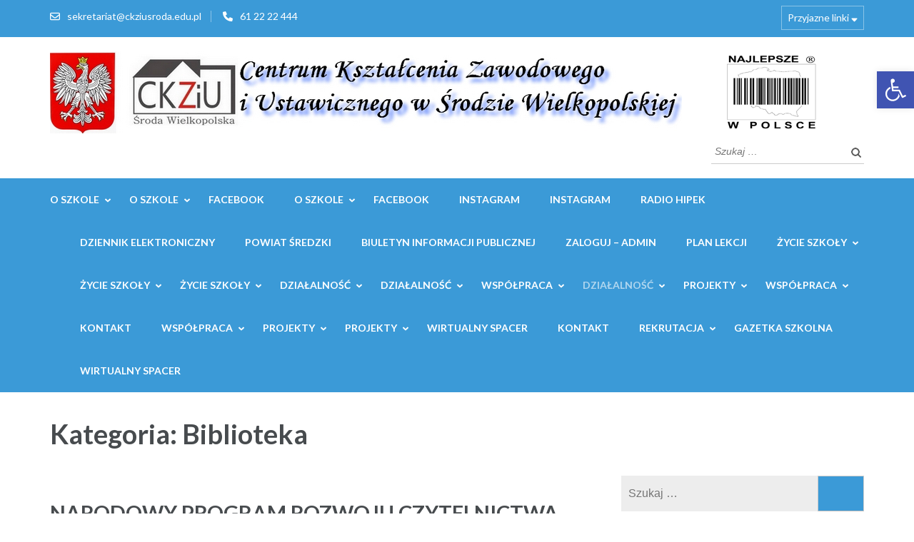

--- FILE ---
content_type: text/html; charset=UTF-8
request_url: https://ckziusroda.edu.pl/index.php/category/dzialalnosc/biblioteka/
body_size: 27041
content:
<!DOCTYPE html>
<html lang="pl-PL">
<head itemscope itemtype="https://schema.org/WebSite">
<meta charset="UTF-8">
<meta name="viewport" content="width=device-width, initial-scale=1">
<link rel="profile" href="https://gmpg.org/xfn/11">
<link rel="pingback" href="https://ckziusroda.edu.pl/xmlrpc.php">

<title>Biblioteka &#8211; CKZiU</title>
<meta name='robots' content='max-image-preview:large' />
	<style>img:is([sizes="auto" i], [sizes^="auto," i]) { contain-intrinsic-size: 3000px 1500px }</style>
	<link rel='dns-prefetch' href='//fonts.googleapis.com' />
<link rel="alternate" type="application/rss+xml" title="CKZiU &raquo; Kanał z wpisami" href="https://ckziusroda.edu.pl/index.php/feed/" />
<link rel="alternate" type="application/rss+xml" title="CKZiU &raquo; Kanał z komentarzami" href="https://ckziusroda.edu.pl/index.php/comments/feed/" />
<link rel="alternate" type="application/rss+xml" title="CKZiU &raquo; Kanał z wpisami zaszufladkowanymi do kategorii Biblioteka" href="https://ckziusroda.edu.pl/index.php/category/dzialalnosc/biblioteka/feed/" />
<script type="text/javascript">
/* <![CDATA[ */
window._wpemojiSettings = {"baseUrl":"https:\/\/s.w.org\/images\/core\/emoji\/15.0.3\/72x72\/","ext":".png","svgUrl":"https:\/\/s.w.org\/images\/core\/emoji\/15.0.3\/svg\/","svgExt":".svg","source":{"concatemoji":"https:\/\/ckziusroda.edu.pl\/wp-includes\/js\/wp-emoji-release.min.js?ver=1e32c4757c67e11b6fde129326610374"}};
/*! This file is auto-generated */
!function(i,n){var o,s,e;function c(e){try{var t={supportTests:e,timestamp:(new Date).valueOf()};sessionStorage.setItem(o,JSON.stringify(t))}catch(e){}}function p(e,t,n){e.clearRect(0,0,e.canvas.width,e.canvas.height),e.fillText(t,0,0);var t=new Uint32Array(e.getImageData(0,0,e.canvas.width,e.canvas.height).data),r=(e.clearRect(0,0,e.canvas.width,e.canvas.height),e.fillText(n,0,0),new Uint32Array(e.getImageData(0,0,e.canvas.width,e.canvas.height).data));return t.every(function(e,t){return e===r[t]})}function u(e,t,n){switch(t){case"flag":return n(e,"\ud83c\udff3\ufe0f\u200d\u26a7\ufe0f","\ud83c\udff3\ufe0f\u200b\u26a7\ufe0f")?!1:!n(e,"\ud83c\uddfa\ud83c\uddf3","\ud83c\uddfa\u200b\ud83c\uddf3")&&!n(e,"\ud83c\udff4\udb40\udc67\udb40\udc62\udb40\udc65\udb40\udc6e\udb40\udc67\udb40\udc7f","\ud83c\udff4\u200b\udb40\udc67\u200b\udb40\udc62\u200b\udb40\udc65\u200b\udb40\udc6e\u200b\udb40\udc67\u200b\udb40\udc7f");case"emoji":return!n(e,"\ud83d\udc26\u200d\u2b1b","\ud83d\udc26\u200b\u2b1b")}return!1}function f(e,t,n){var r="undefined"!=typeof WorkerGlobalScope&&self instanceof WorkerGlobalScope?new OffscreenCanvas(300,150):i.createElement("canvas"),a=r.getContext("2d",{willReadFrequently:!0}),o=(a.textBaseline="top",a.font="600 32px Arial",{});return e.forEach(function(e){o[e]=t(a,e,n)}),o}function t(e){var t=i.createElement("script");t.src=e,t.defer=!0,i.head.appendChild(t)}"undefined"!=typeof Promise&&(o="wpEmojiSettingsSupports",s=["flag","emoji"],n.supports={everything:!0,everythingExceptFlag:!0},e=new Promise(function(e){i.addEventListener("DOMContentLoaded",e,{once:!0})}),new Promise(function(t){var n=function(){try{var e=JSON.parse(sessionStorage.getItem(o));if("object"==typeof e&&"number"==typeof e.timestamp&&(new Date).valueOf()<e.timestamp+604800&&"object"==typeof e.supportTests)return e.supportTests}catch(e){}return null}();if(!n){if("undefined"!=typeof Worker&&"undefined"!=typeof OffscreenCanvas&&"undefined"!=typeof URL&&URL.createObjectURL&&"undefined"!=typeof Blob)try{var e="postMessage("+f.toString()+"("+[JSON.stringify(s),u.toString(),p.toString()].join(",")+"));",r=new Blob([e],{type:"text/javascript"}),a=new Worker(URL.createObjectURL(r),{name:"wpTestEmojiSupports"});return void(a.onmessage=function(e){c(n=e.data),a.terminate(),t(n)})}catch(e){}c(n=f(s,u,p))}t(n)}).then(function(e){for(var t in e)n.supports[t]=e[t],n.supports.everything=n.supports.everything&&n.supports[t],"flag"!==t&&(n.supports.everythingExceptFlag=n.supports.everythingExceptFlag&&n.supports[t]);n.supports.everythingExceptFlag=n.supports.everythingExceptFlag&&!n.supports.flag,n.DOMReady=!1,n.readyCallback=function(){n.DOMReady=!0}}).then(function(){return e}).then(function(){var e;n.supports.everything||(n.readyCallback(),(e=n.source||{}).concatemoji?t(e.concatemoji):e.wpemoji&&e.twemoji&&(t(e.twemoji),t(e.wpemoji)))}))}((window,document),window._wpemojiSettings);
/* ]]> */
</script>
<style id='wp-emoji-styles-inline-css' type='text/css'>

	img.wp-smiley, img.emoji {
		display: inline !important;
		border: none !important;
		box-shadow: none !important;
		height: 1em !important;
		width: 1em !important;
		margin: 0 0.07em !important;
		vertical-align: -0.1em !important;
		background: none !important;
		padding: 0 !important;
	}
</style>
<link rel='stylesheet' id='wp-block-library-css' href='https://ckziusroda.edu.pl/wp-includes/css/dist/block-library/style.min.css?ver=1e32c4757c67e11b6fde129326610374' type='text/css' media='all' />
<style id='collapsing-archives-style-inline-css' type='text/css'>


</style>
<link rel='stylesheet' id='awsm-ead-public-css' href='https://ckziusroda.edu.pl/wp-content/plugins/embed-any-document/css/embed-public.min.css?ver=2.7.6' type='text/css' media='all' />
<style id='classic-theme-styles-inline-css' type='text/css'>
/*! This file is auto-generated */
.wp-block-button__link{color:#fff;background-color:#32373c;border-radius:9999px;box-shadow:none;text-decoration:none;padding:calc(.667em + 2px) calc(1.333em + 2px);font-size:1.125em}.wp-block-file__button{background:#32373c;color:#fff;text-decoration:none}
</style>
<style id='global-styles-inline-css' type='text/css'>
:root{--wp--preset--aspect-ratio--square: 1;--wp--preset--aspect-ratio--4-3: 4/3;--wp--preset--aspect-ratio--3-4: 3/4;--wp--preset--aspect-ratio--3-2: 3/2;--wp--preset--aspect-ratio--2-3: 2/3;--wp--preset--aspect-ratio--16-9: 16/9;--wp--preset--aspect-ratio--9-16: 9/16;--wp--preset--color--black: #000000;--wp--preset--color--cyan-bluish-gray: #abb8c3;--wp--preset--color--white: #ffffff;--wp--preset--color--pale-pink: #f78da7;--wp--preset--color--vivid-red: #cf2e2e;--wp--preset--color--luminous-vivid-orange: #ff6900;--wp--preset--color--luminous-vivid-amber: #fcb900;--wp--preset--color--light-green-cyan: #7bdcb5;--wp--preset--color--vivid-green-cyan: #00d084;--wp--preset--color--pale-cyan-blue: #8ed1fc;--wp--preset--color--vivid-cyan-blue: #0693e3;--wp--preset--color--vivid-purple: #9b51e0;--wp--preset--gradient--vivid-cyan-blue-to-vivid-purple: linear-gradient(135deg,rgba(6,147,227,1) 0%,rgb(155,81,224) 100%);--wp--preset--gradient--light-green-cyan-to-vivid-green-cyan: linear-gradient(135deg,rgb(122,220,180) 0%,rgb(0,208,130) 100%);--wp--preset--gradient--luminous-vivid-amber-to-luminous-vivid-orange: linear-gradient(135deg,rgba(252,185,0,1) 0%,rgba(255,105,0,1) 100%);--wp--preset--gradient--luminous-vivid-orange-to-vivid-red: linear-gradient(135deg,rgba(255,105,0,1) 0%,rgb(207,46,46) 100%);--wp--preset--gradient--very-light-gray-to-cyan-bluish-gray: linear-gradient(135deg,rgb(238,238,238) 0%,rgb(169,184,195) 100%);--wp--preset--gradient--cool-to-warm-spectrum: linear-gradient(135deg,rgb(74,234,220) 0%,rgb(151,120,209) 20%,rgb(207,42,186) 40%,rgb(238,44,130) 60%,rgb(251,105,98) 80%,rgb(254,248,76) 100%);--wp--preset--gradient--blush-light-purple: linear-gradient(135deg,rgb(255,206,236) 0%,rgb(152,150,240) 100%);--wp--preset--gradient--blush-bordeaux: linear-gradient(135deg,rgb(254,205,165) 0%,rgb(254,45,45) 50%,rgb(107,0,62) 100%);--wp--preset--gradient--luminous-dusk: linear-gradient(135deg,rgb(255,203,112) 0%,rgb(199,81,192) 50%,rgb(65,88,208) 100%);--wp--preset--gradient--pale-ocean: linear-gradient(135deg,rgb(255,245,203) 0%,rgb(182,227,212) 50%,rgb(51,167,181) 100%);--wp--preset--gradient--electric-grass: linear-gradient(135deg,rgb(202,248,128) 0%,rgb(113,206,126) 100%);--wp--preset--gradient--midnight: linear-gradient(135deg,rgb(2,3,129) 0%,rgb(40,116,252) 100%);--wp--preset--font-size--small: 13px;--wp--preset--font-size--medium: 20px;--wp--preset--font-size--large: 36px;--wp--preset--font-size--x-large: 42px;--wp--preset--spacing--20: 0.44rem;--wp--preset--spacing--30: 0.67rem;--wp--preset--spacing--40: 1rem;--wp--preset--spacing--50: 1.5rem;--wp--preset--spacing--60: 2.25rem;--wp--preset--spacing--70: 3.38rem;--wp--preset--spacing--80: 5.06rem;--wp--preset--shadow--natural: 6px 6px 9px rgba(0, 0, 0, 0.2);--wp--preset--shadow--deep: 12px 12px 50px rgba(0, 0, 0, 0.4);--wp--preset--shadow--sharp: 6px 6px 0px rgba(0, 0, 0, 0.2);--wp--preset--shadow--outlined: 6px 6px 0px -3px rgba(255, 255, 255, 1), 6px 6px rgba(0, 0, 0, 1);--wp--preset--shadow--crisp: 6px 6px 0px rgba(0, 0, 0, 1);}:where(.is-layout-flex){gap: 0.5em;}:where(.is-layout-grid){gap: 0.5em;}body .is-layout-flex{display: flex;}.is-layout-flex{flex-wrap: wrap;align-items: center;}.is-layout-flex > :is(*, div){margin: 0;}body .is-layout-grid{display: grid;}.is-layout-grid > :is(*, div){margin: 0;}:where(.wp-block-columns.is-layout-flex){gap: 2em;}:where(.wp-block-columns.is-layout-grid){gap: 2em;}:where(.wp-block-post-template.is-layout-flex){gap: 1.25em;}:where(.wp-block-post-template.is-layout-grid){gap: 1.25em;}.has-black-color{color: var(--wp--preset--color--black) !important;}.has-cyan-bluish-gray-color{color: var(--wp--preset--color--cyan-bluish-gray) !important;}.has-white-color{color: var(--wp--preset--color--white) !important;}.has-pale-pink-color{color: var(--wp--preset--color--pale-pink) !important;}.has-vivid-red-color{color: var(--wp--preset--color--vivid-red) !important;}.has-luminous-vivid-orange-color{color: var(--wp--preset--color--luminous-vivid-orange) !important;}.has-luminous-vivid-amber-color{color: var(--wp--preset--color--luminous-vivid-amber) !important;}.has-light-green-cyan-color{color: var(--wp--preset--color--light-green-cyan) !important;}.has-vivid-green-cyan-color{color: var(--wp--preset--color--vivid-green-cyan) !important;}.has-pale-cyan-blue-color{color: var(--wp--preset--color--pale-cyan-blue) !important;}.has-vivid-cyan-blue-color{color: var(--wp--preset--color--vivid-cyan-blue) !important;}.has-vivid-purple-color{color: var(--wp--preset--color--vivid-purple) !important;}.has-black-background-color{background-color: var(--wp--preset--color--black) !important;}.has-cyan-bluish-gray-background-color{background-color: var(--wp--preset--color--cyan-bluish-gray) !important;}.has-white-background-color{background-color: var(--wp--preset--color--white) !important;}.has-pale-pink-background-color{background-color: var(--wp--preset--color--pale-pink) !important;}.has-vivid-red-background-color{background-color: var(--wp--preset--color--vivid-red) !important;}.has-luminous-vivid-orange-background-color{background-color: var(--wp--preset--color--luminous-vivid-orange) !important;}.has-luminous-vivid-amber-background-color{background-color: var(--wp--preset--color--luminous-vivid-amber) !important;}.has-light-green-cyan-background-color{background-color: var(--wp--preset--color--light-green-cyan) !important;}.has-vivid-green-cyan-background-color{background-color: var(--wp--preset--color--vivid-green-cyan) !important;}.has-pale-cyan-blue-background-color{background-color: var(--wp--preset--color--pale-cyan-blue) !important;}.has-vivid-cyan-blue-background-color{background-color: var(--wp--preset--color--vivid-cyan-blue) !important;}.has-vivid-purple-background-color{background-color: var(--wp--preset--color--vivid-purple) !important;}.has-black-border-color{border-color: var(--wp--preset--color--black) !important;}.has-cyan-bluish-gray-border-color{border-color: var(--wp--preset--color--cyan-bluish-gray) !important;}.has-white-border-color{border-color: var(--wp--preset--color--white) !important;}.has-pale-pink-border-color{border-color: var(--wp--preset--color--pale-pink) !important;}.has-vivid-red-border-color{border-color: var(--wp--preset--color--vivid-red) !important;}.has-luminous-vivid-orange-border-color{border-color: var(--wp--preset--color--luminous-vivid-orange) !important;}.has-luminous-vivid-amber-border-color{border-color: var(--wp--preset--color--luminous-vivid-amber) !important;}.has-light-green-cyan-border-color{border-color: var(--wp--preset--color--light-green-cyan) !important;}.has-vivid-green-cyan-border-color{border-color: var(--wp--preset--color--vivid-green-cyan) !important;}.has-pale-cyan-blue-border-color{border-color: var(--wp--preset--color--pale-cyan-blue) !important;}.has-vivid-cyan-blue-border-color{border-color: var(--wp--preset--color--vivid-cyan-blue) !important;}.has-vivid-purple-border-color{border-color: var(--wp--preset--color--vivid-purple) !important;}.has-vivid-cyan-blue-to-vivid-purple-gradient-background{background: var(--wp--preset--gradient--vivid-cyan-blue-to-vivid-purple) !important;}.has-light-green-cyan-to-vivid-green-cyan-gradient-background{background: var(--wp--preset--gradient--light-green-cyan-to-vivid-green-cyan) !important;}.has-luminous-vivid-amber-to-luminous-vivid-orange-gradient-background{background: var(--wp--preset--gradient--luminous-vivid-amber-to-luminous-vivid-orange) !important;}.has-luminous-vivid-orange-to-vivid-red-gradient-background{background: var(--wp--preset--gradient--luminous-vivid-orange-to-vivid-red) !important;}.has-very-light-gray-to-cyan-bluish-gray-gradient-background{background: var(--wp--preset--gradient--very-light-gray-to-cyan-bluish-gray) !important;}.has-cool-to-warm-spectrum-gradient-background{background: var(--wp--preset--gradient--cool-to-warm-spectrum) !important;}.has-blush-light-purple-gradient-background{background: var(--wp--preset--gradient--blush-light-purple) !important;}.has-blush-bordeaux-gradient-background{background: var(--wp--preset--gradient--blush-bordeaux) !important;}.has-luminous-dusk-gradient-background{background: var(--wp--preset--gradient--luminous-dusk) !important;}.has-pale-ocean-gradient-background{background: var(--wp--preset--gradient--pale-ocean) !important;}.has-electric-grass-gradient-background{background: var(--wp--preset--gradient--electric-grass) !important;}.has-midnight-gradient-background{background: var(--wp--preset--gradient--midnight) !important;}.has-small-font-size{font-size: var(--wp--preset--font-size--small) !important;}.has-medium-font-size{font-size: var(--wp--preset--font-size--medium) !important;}.has-large-font-size{font-size: var(--wp--preset--font-size--large) !important;}.has-x-large-font-size{font-size: var(--wp--preset--font-size--x-large) !important;}
:where(.wp-block-post-template.is-layout-flex){gap: 1.25em;}:where(.wp-block-post-template.is-layout-grid){gap: 1.25em;}
:where(.wp-block-columns.is-layout-flex){gap: 2em;}:where(.wp-block-columns.is-layout-grid){gap: 2em;}
:root :where(.wp-block-pullquote){font-size: 1.5em;line-height: 1.6;}
</style>
<link rel='stylesheet' id='contact-form-7-css' href='https://ckziusroda.edu.pl/wp-content/plugins/contact-form-7/includes/css/styles.css?ver=6.0.5' type='text/css' media='all' />
<link rel='stylesheet' id='embedpress-style-css' href='https://ckziusroda.edu.pl/wp-content/plugins/embedpress/assets/css/embedpress.css?ver=1e32c4757c67e11b6fde129326610374' type='text/css' media='all' />
<link rel='stylesheet' id='ecwd-popup-style-css' href='https://ckziusroda.edu.pl/wp-content/plugins/event-calendar-wd/css/ecwd_popup.css?ver=1.1.32_5d1dfeca9a68d' type='text/css' media='all' />
<link rel='stylesheet' id='ecwd_font-awesome-css' href='https://ckziusroda.edu.pl/wp-content/plugins/event-calendar-wd/css/font-awesome/font-awesome.css?ver=1.1.32_5d1dfeca9a68d' type='text/css' media='all' />
<link rel='stylesheet' id='ecwd-public-css' href='https://ckziusroda.edu.pl/wp-content/plugins/event-calendar-wd/css/style.css?ver=1.1.32_5d1dfeca9a68d' type='text/css' media='all' />
<link rel='stylesheet' id='pojo-a11y-css' href='https://ckziusroda.edu.pl/wp-content/plugins/pojo-accessibility/modules/legacy/assets/css/style.min.css?ver=1.0.0' type='text/css' media='all' />
<link rel='stylesheet' id='ea11y-skip-link-css' href='https://ckziusroda.edu.pl/wp-content/plugins/pojo-accessibility/assets//css/skip-link.css?ver=3.1.0' type='text/css' media='all' />
<link rel='stylesheet' id='owl-carousel-css' href='https://ckziusroda.edu.pl/wp-content/themes/education-zone/css/owl.carousel.min.css?ver=1e32c4757c67e11b6fde129326610374' type='text/css' media='all' />
<link rel='stylesheet' id='owl-theme-default-css' href='https://ckziusroda.edu.pl/wp-content/themes/education-zone/css/owl.theme.default.min.css?ver=1e32c4757c67e11b6fde129326610374' type='text/css' media='all' />
<link rel='stylesheet' id='education-zone-google-fonts-css' href='https://fonts.googleapis.com/css?family=Roboto%3A400%2C700%7CLato%3A400%2C700%2C900&#038;ver=6.7.4#038;display=fallback' type='text/css' media='all' />
<link rel='stylesheet' id='education-zone-style-css' href='https://ckziusroda.edu.pl/wp-content/themes/education-zone/style.css?ver=1.3.8' type='text/css' media='all' />
<style id='akismet-widget-style-inline-css' type='text/css'>

			.a-stats {
				--akismet-color-mid-green: #357b49;
				--akismet-color-white: #fff;
				--akismet-color-light-grey: #f6f7f7;

				max-width: 350px;
				width: auto;
			}

			.a-stats * {
				all: unset;
				box-sizing: border-box;
			}

			.a-stats strong {
				font-weight: 600;
			}

			.a-stats a.a-stats__link,
			.a-stats a.a-stats__link:visited,
			.a-stats a.a-stats__link:active {
				background: var(--akismet-color-mid-green);
				border: none;
				box-shadow: none;
				border-radius: 8px;
				color: var(--akismet-color-white);
				cursor: pointer;
				display: block;
				font-family: -apple-system, BlinkMacSystemFont, 'Segoe UI', 'Roboto', 'Oxygen-Sans', 'Ubuntu', 'Cantarell', 'Helvetica Neue', sans-serif;
				font-weight: 500;
				padding: 12px;
				text-align: center;
				text-decoration: none;
				transition: all 0.2s ease;
			}

			/* Extra specificity to deal with TwentyTwentyOne focus style */
			.widget .a-stats a.a-stats__link:focus {
				background: var(--akismet-color-mid-green);
				color: var(--akismet-color-white);
				text-decoration: none;
			}

			.a-stats a.a-stats__link:hover {
				filter: brightness(110%);
				box-shadow: 0 4px 12px rgba(0, 0, 0, 0.06), 0 0 2px rgba(0, 0, 0, 0.16);
			}

			.a-stats .count {
				color: var(--akismet-color-white);
				display: block;
				font-size: 1.5em;
				line-height: 1.4;
				padding: 0 13px;
				white-space: nowrap;
			}
		
</style>
<link rel='stylesheet' id='dashicons-css' href='https://ckziusroda.edu.pl/wp-includes/css/dashicons.min.css?ver=1e32c4757c67e11b6fde129326610374' type='text/css' media='all' />
<!--n2css--><!--n2js--><script type="text/javascript" src="https://ckziusroda.edu.pl/wp-includes/js/jquery/jquery.min.js?ver=3.7.1" id="jquery-core-js"></script>
<script type="text/javascript" src="https://ckziusroda.edu.pl/wp-includes/js/jquery/jquery-migrate.min.js?ver=3.4.1" id="jquery-migrate-js"></script>
<link rel="https://api.w.org/" href="https://ckziusroda.edu.pl/index.php/wp-json/" /><link rel="alternate" title="JSON" type="application/json" href="https://ckziusroda.edu.pl/index.php/wp-json/wp/v2/categories/17" /><link rel="EditURI" type="application/rsd+xml" title="RSD" href="https://ckziusroda.edu.pl/xmlrpc.php?rsd" />
		<!-- Custom Logo: hide header text -->
		<style id="custom-logo-css" type="text/css">
			.site-title, .site-description {
				position: absolute;
				clip: rect(1px, 1px, 1px, 1px);
			}
		</style>
		<style type='text/css'></style>
<style type="text/css">
#pojo-a11y-toolbar .pojo-a11y-toolbar-toggle a{ background-color: #4054b2;	color: #ffffff;}
#pojo-a11y-toolbar .pojo-a11y-toolbar-overlay, #pojo-a11y-toolbar .pojo-a11y-toolbar-overlay ul.pojo-a11y-toolbar-items.pojo-a11y-links{ border-color: #4054b2;}
body.pojo-a11y-focusable a:focus{ outline-style: solid !important;	outline-width: 1px !important;	outline-color: #FF0000 !important;}
#pojo-a11y-toolbar{ top: 100px !important;}
#pojo-a11y-toolbar .pojo-a11y-toolbar-overlay{ background-color: #ffffff;}
#pojo-a11y-toolbar .pojo-a11y-toolbar-overlay ul.pojo-a11y-toolbar-items li.pojo-a11y-toolbar-item a, #pojo-a11y-toolbar .pojo-a11y-toolbar-overlay p.pojo-a11y-toolbar-title{ color: #333333;}
#pojo-a11y-toolbar .pojo-a11y-toolbar-overlay ul.pojo-a11y-toolbar-items li.pojo-a11y-toolbar-item a.active{ background-color: #4054b2;	color: #ffffff;}
@media (max-width: 767px) { #pojo-a11y-toolbar { top: 70px !important; } }</style><link rel="icon" href="https://ckziusroda.edu.pl/wp-content/uploads/2019/06/ckziu_logo.jpg" sizes="32x32" />
<link rel="icon" href="https://ckziusroda.edu.pl/wp-content/uploads/2019/06/ckziu_logo.jpg" sizes="192x192" />
<link rel="apple-touch-icon" href="https://ckziusroda.edu.pl/wp-content/uploads/2019/06/ckziu_logo.jpg" />
<meta name="msapplication-TileImage" content="https://ckziusroda.edu.pl/wp-content/uploads/2019/06/ckziu_logo.jpg" />
		<style type="text/css" id="wp-custom-css">
			.su-posts-default-loop .su-post-comments-link {
	display:none !important;
}
.su-post-title{
	background-color: #efefef;
	text-transform:uppercase;
	color:  black !important;	 
}
.su-post-title a{
	color: black;
}
.su-post-excerpt{
	text-align: justify;
}
.site-header .header-top {
    padding: 4px 0 0;
    background: #3b9ad7;
}

		</style>
		</head>

<body data-rsssl=1 class="archive category category-biblioteka category-17 wp-custom-logo ecwd-theme-education-zone group-blog hfeed" itemscope itemtype="https://schema.org/WebPage">
		<script>
			const onSkipLinkClick = () => {
				const htmlElement = document.querySelector('html');

				htmlElement.style['scroll-behavior'] = 'smooth';

				setTimeout( () => htmlElement.style['scroll-behavior'] = null, 1000 );
			}
			document.addEventListener("DOMContentLoaded", () => {
				if (!document.querySelector('#content')) {
					document.querySelector('.ea11y-skip-to-content-link').remove();
				}
			});
		</script>

		<a class="ea11y-skip-to-content-link"
			href="#content"
			tabindex="1"
			onclick="onSkipLinkClick()"
		>
			Przejdź do treści
			<svg width="24" height="24" viewBox="0 0 24 24" fill="none">
				<path d="M18 6V12C18 12.7956 17.6839 13.5587 17.1213 14.1213C16.5587 14.6839 15.7956 15 15 15H5M5 15L9 11M5 15L9 19"
					stroke="black"
					stroke-width="1.5"
					stroke-linecap="round"
					stroke-linejoin="round"
				/>
			</svg>
		</a>

		<div class="ea11y-skip-to-content-backdrop"></div>
		    <div id="page" class="site">
        <a class="skip-link screen-reader-text" href="#acc-content">Skip to content (Press Enter)</a>
        <header id="masthead" class="site-header" role="banner" itemscope itemtype="https://schema.org/WPHeader">
                            <div class="header-top">
                  <div class="container">
                                                <div class="top-links">
                                                                    <span><i class="fa fa-envelope-o"></i><a href="mailto:sekretariat@ckziusroda.edu.pl">sekretariat@ckziusroda.edu.pl</a>
                                    </span>
                                                                    <span><i class="fa fa-phone"></i><a href="tel:612222444">61 22 22 444</a>
                                    </span>
                                                            </div>
                                                    <nav id="secondary-navigation" class="secondary-nav" role="navigation">     
                                <a href="javascript:void(0);">Przyjazne linki</a>                
                                <div class="menu-linki-container"><ul id="secondary-menu" class="menu"><li id="menu-item-81" class="menu-item menu-item-type-post_type menu-item-object-page menu-item-has-children menu-item-81"><a href="https://ckziusroda.edu.pl/index.php/o-szkole/">O SZKOLE</a>
<ul class="sub-menu">
	<li id="menu-item-263" class="menu-item menu-item-type-post_type menu-item-object-page menu-item-263"><a href="https://ckziusroda.edu.pl/index.php/o-szkole/historia-i-patron/">Historia</a></li>
	<li id="menu-item-264" class="menu-item menu-item-type-post_type menu-item-object-page menu-item-264"><a href="https://ckziusroda.edu.pl/index.php/o-szkole/hymn/">Hymn</a></li>
	<li id="menu-item-265" class="menu-item menu-item-type-post_type menu-item-object-page menu-item-265"><a href="https://ckziusroda.edu.pl/index.php/o-szkole/kadra/">Kadra</a></li>
	<li id="menu-item-266" class="menu-item menu-item-type-post_type menu-item-object-page menu-item-266"><a href="https://ckziusroda.edu.pl/index.php/o-szkole/losy-absolwentow/">Losy absolwentów</a></li>
	<li id="menu-item-234" class="menu-item menu-item-type-post_type menu-item-object-page menu-item-234"><a href="https://ckziusroda.edu.pl/index.php/o-szkole/rodo/">RODO</a></li>
	<li id="menu-item-233" class="menu-item menu-item-type-post_type menu-item-object-page menu-item-233"><a href="https://ckziusroda.edu.pl/index.php/o-szkole/monitoring-wizyjny/">Monitoring</a></li>
</ul>
</li>
<li id="menu-item-372" class="menu-item menu-item-type-post_type menu-item-object-page menu-item-has-children menu-item-372"><a href="https://ckziusroda.edu.pl/index.php/o-szkole/">O SZKOLE</a>
<ul class="sub-menu">
	<li id="menu-item-373" class="menu-item menu-item-type-post_type menu-item-object-page menu-item-373"><a href="https://ckziusroda.edu.pl/index.php/o-szkole/historia-i-patron/">Historia</a></li>
	<li id="menu-item-378" class="menu-item menu-item-type-post_type menu-item-object-page menu-item-378"><a href="https://ckziusroda.edu.pl/index.php/o-szkole/bezpieczenstwo/">Patron</a></li>
	<li id="menu-item-374" class="menu-item menu-item-type-post_type menu-item-object-page menu-item-374"><a href="https://ckziusroda.edu.pl/index.php/o-szkole/hymn/">Hymn</a></li>
	<li id="menu-item-375" class="menu-item menu-item-type-post_type menu-item-object-page menu-item-375"><a href="https://ckziusroda.edu.pl/index.php/o-szkole/kadra/">Kadra</a></li>
	<li id="menu-item-376" class="menu-item menu-item-type-post_type menu-item-object-page menu-item-376"><a href="https://ckziusroda.edu.pl/index.php/o-szkole/losy-absolwentow/">Losy absolwentów</a></li>
	<li id="menu-item-1385" class="menu-item menu-item-type-post_type menu-item-object-page menu-item-1385"><a href="https://ckziusroda.edu.pl/index.php/o-szkole/rodo/">RODO</a></li>
	<li id="menu-item-377" class="menu-item menu-item-type-post_type menu-item-object-page menu-item-377"><a href="https://ckziusroda.edu.pl/index.php/o-szkole/monitoring-wizyjny/">Monitoring</a></li>
</ul>
</li>
<li id="menu-item-284" class="menu-item menu-item-type-custom menu-item-object-custom menu-item-284"><a href="https://www.facebook.com/Hipolit-CKZiU-%C5%9Aroda-Wielkopolska-218970334911540/">Facebook</a></li>
<li id="menu-item-2271" class="menu-item menu-item-type-taxonomy menu-item-object-category menu-item-has-children menu-item-2271"><a href="https://ckziusroda.edu.pl/index.php/category/o-szkole/">O szkole</a>
<ul class="sub-menu">
	<li id="menu-item-3146" class="menu-item menu-item-type-taxonomy menu-item-object-category menu-item-3146"><a href="https://ckziusroda.edu.pl/index.php/category/o-szkole/dokumenty-szkolne/">Dokumenty szkolne</a></li>
	<li id="menu-item-9242" class="menu-item menu-item-type-post_type menu-item-object-page menu-item-9242"><a href="https://ckziusroda.edu.pl/index.php/raport-o-dostepnosci/">RAPORT O DOSTĘPNOŚCI</a></li>
	<li id="menu-item-9386" class="menu-item menu-item-type-post_type menu-item-object-page menu-item-9386"><a href="https://ckziusroda.edu.pl/index.php/raport-o-stanie-zapewniania-dostepnosci-podmiotu-publicznego/">Raport o stanie zapewniania dostępności podmiotu publicznego</a></li>
	<li id="menu-item-7095" class="menu-item menu-item-type-post_type menu-item-object-page menu-item-7095"><a href="https://ckziusroda.edu.pl/index.php/druki-szkolne/">Druki szkolne</a></li>
	<li id="menu-item-2272" class="menu-item menu-item-type-taxonomy menu-item-object-category menu-item-2272"><a href="https://ckziusroda.edu.pl/index.php/category/o-szkole/historia/">Historia</a></li>
	<li id="menu-item-2277" class="menu-item menu-item-type-taxonomy menu-item-object-category menu-item-2277"><a href="https://ckziusroda.edu.pl/index.php/category/o-szkole/patron/">Patron</a></li>
	<li id="menu-item-2273" class="menu-item menu-item-type-taxonomy menu-item-object-category menu-item-2273"><a href="https://ckziusroda.edu.pl/index.php/category/o-szkole/hymn/">Hymn</a></li>
	<li id="menu-item-2274" class="menu-item menu-item-type-taxonomy menu-item-object-category menu-item-2274"><a href="https://ckziusroda.edu.pl/index.php/category/o-szkole/kadra/">Kadra</a></li>
	<li id="menu-item-2275" class="menu-item menu-item-type-taxonomy menu-item-object-category menu-item-2275"><a href="https://ckziusroda.edu.pl/index.php/category/o-szkole/losy-absolwentow/">Losy absolwentów</a></li>
	<li id="menu-item-2276" class="menu-item menu-item-type-taxonomy menu-item-object-category menu-item-2276"><a href="https://ckziusroda.edu.pl/index.php/category/o-szkole/monitoring/">Monitoring</a></li>
	<li id="menu-item-2278" class="menu-item menu-item-type-taxonomy menu-item-object-category menu-item-2278"><a href="https://ckziusroda.edu.pl/index.php/category/o-szkole/rodo/">Rodo</a></li>
	<li id="menu-item-7661" class="menu-item menu-item-type-post_type menu-item-object-page menu-item-7661"><a href="https://ckziusroda.edu.pl/index.php/o-szkole/zfss/">ZFŚS</a></li>
	<li id="menu-item-2270" class="menu-item menu-item-type-post_type menu-item-object-page menu-item-2270"><a href="https://ckziusroda.edu.pl/index.php/kontakt/">Kontakt</a></li>
</ul>
</li>
<li id="menu-item-406" class="menu-item menu-item-type-custom menu-item-object-custom menu-item-406"><a href="https://www.facebook.com/Hipolit-CKZiU-%C5%9Aroda-Wielkopolska-218970334911540/">Facebook</a></li>
<li id="menu-item-285" class="menu-item menu-item-type-custom menu-item-object-custom menu-item-285"><a href="https://www.instagram.com/hipolit_sroda_wlkp/?hl=pl">Instagram</a></li>
<li id="menu-item-407" class="menu-item menu-item-type-custom menu-item-object-custom menu-item-407"><a href="https://www.instagram.com/hipolit_sroda_wlkp/?hl=pl">Instagram</a></li>
<li id="menu-item-286" class="menu-item menu-item-type-custom menu-item-object-custom menu-item-286"><a href="https://ckziusroda.edu.pl/radio/index.html">Radio Hipek</a></li>
<li id="menu-item-2586" class="menu-item menu-item-type-custom menu-item-object-custom menu-item-2586"><a href="https://uonetplus.vulcan.net.pl/powiatsredzki">Dziennik elektroniczny</a></li>
<li id="menu-item-2587" class="menu-item menu-item-type-custom menu-item-object-custom menu-item-2587"><a href="https://bip.powiatsredzki.pl/powiatsredzki/">Powiat Średzki</a></li>
<li id="menu-item-2588" class="menu-item menu-item-type-custom menu-item-object-custom menu-item-2588"><a href="https://www.powiatsredzki.pl/powiatsredzki/">Biuletyn Informacji Publicznej</a></li>
<li id="menu-item-2626" class="menu-item menu-item-type-custom menu-item-object-custom menu-item-2626"><a href="https://ckziusroda.edu.pl/stronalogowania/">Zaloguj &#8211; admin</a></li>
<li id="menu-item-2589" class="menu-item menu-item-type-custom menu-item-object-custom menu-item-2589"><a href="https://ckziusroda.edu.pl/plan/index.html">Plan lekcji</a></li>
<li id="menu-item-320" class="menu-item menu-item-type-post_type menu-item-object-page menu-item-has-children menu-item-320"><a href="https://ckziusroda.edu.pl/index.php/zycie-szkoly/">Życie szkoły</a>
<ul class="sub-menu">
	<li id="menu-item-321" class="menu-item menu-item-type-post_type menu-item-object-page menu-item-321"><a href="https://ckziusroda.edu.pl/index.php/zycie-szkoly/wydarzenia/">Wydarzenia</a></li>
	<li id="menu-item-322" class="menu-item menu-item-type-post_type menu-item-object-page menu-item-322"><a href="https://ckziusroda.edu.pl/index.php/zycie-szkoly/wycieczki/">Wycieczki</a></li>
	<li id="menu-item-323" class="menu-item menu-item-type-post_type menu-item-object-page menu-item-323"><a href="https://ckziusroda.edu.pl/index.php/zycie-szkoly/zawody-sportowe/">Zawody sportowe</a></li>
	<li id="menu-item-324" class="menu-item menu-item-type-post_type menu-item-object-page menu-item-324"><a href="https://ckziusroda.edu.pl/index.php/zycie-szkoly/konkursy/">Konkursy</a></li>
	<li id="menu-item-326" class="menu-item menu-item-type-post_type menu-item-object-page menu-item-326"><a href="https://ckziusroda.edu.pl/index.php/zycie-szkoly/tydzien-kultury/">Tydzień kultury</a></li>
	<li id="menu-item-325" class="menu-item menu-item-type-post_type menu-item-object-page menu-item-325"><a href="https://ckziusroda.edu.pl/index.php/zycie-szkoly/osiagniecia/">Osiągnięcia</a></li>
	<li id="menu-item-338" class="menu-item menu-item-type-post_type menu-item-object-page menu-item-338"><a href="https://ckziusroda.edu.pl/index.php/zycie-szkoly/strona-glowna/">Ankiety</a></li>
</ul>
</li>
<li id="menu-item-379" class="menu-item menu-item-type-post_type menu-item-object-page menu-item-has-children menu-item-379"><a href="https://ckziusroda.edu.pl/index.php/zycie-szkoly/">Życie szkoły</a>
<ul class="sub-menu">
	<li id="menu-item-1584" class="menu-item menu-item-type-taxonomy menu-item-object-category menu-item-1584"><a href="https://ckziusroda.edu.pl/index.php/category/zycie-szkoly/wycieczki/">Wycieczki</a></li>
	<li id="menu-item-1585" class="menu-item menu-item-type-taxonomy menu-item-object-category menu-item-1585"><a href="https://ckziusroda.edu.pl/index.php/category/zycie-szkoly/wydarzenia/">Wydarzenia</a></li>
	<li id="menu-item-1849" class="menu-item menu-item-type-taxonomy menu-item-object-category menu-item-1849"><a href="https://ckziusroda.edu.pl/index.php/category/zycie-szkoly/zawody-sportowe/">Zawody sportowe</a></li>
	<li id="menu-item-1847" class="menu-item menu-item-type-taxonomy menu-item-object-category menu-item-1847"><a href="https://ckziusroda.edu.pl/index.php/category/zycie-szkoly/konkursy/">Konkursy</a></li>
	<li id="menu-item-385" class="menu-item menu-item-type-post_type menu-item-object-page menu-item-has-children menu-item-385"><a href="https://ckziusroda.edu.pl/index.php/zycie-szkoly/osiagniecia/">Osiągnięcia</a>
	<ul class="sub-menu">
		<li id="menu-item-1906" class="menu-item menu-item-type-taxonomy menu-item-object-category menu-item-1906"><a href="https://ckziusroda.edu.pl/index.php/category/zycie-szkoly/osiagniecia/stypendysci-nagrody/">Stypendyści, Nagrody</a></li>
		<li id="menu-item-1907" class="menu-item menu-item-type-taxonomy menu-item-object-category menu-item-1907"><a href="https://ckziusroda.edu.pl/index.php/category/zycie-szkoly/osiagniecia/szkola-przedsiebiorczosci/">Szkoła Przedsiębiorczości</a></li>
	</ul>
</li>
	<li id="menu-item-386" class="menu-item menu-item-type-post_type menu-item-object-page menu-item-386"><a href="https://ckziusroda.edu.pl/index.php/zycie-szkoly/tydzien-kultury/">Tydzień kultury</a></li>
	<li id="menu-item-383" class="menu-item menu-item-type-post_type menu-item-object-page menu-item-383"><a href="https://ckziusroda.edu.pl/index.php/zycie-szkoly/strona-glowna/">Ankiety</a></li>
</ul>
</li>
<li id="menu-item-2279" class="menu-item menu-item-type-taxonomy menu-item-object-category menu-item-has-children menu-item-2279"><a href="https://ckziusroda.edu.pl/index.php/category/zycie-szkoly/">Życie szkoły</a>
<ul class="sub-menu">
	<li id="menu-item-2287" class="menu-item menu-item-type-taxonomy menu-item-object-category menu-item-2287"><a href="https://ckziusroda.edu.pl/index.php/category/zycie-szkoly/wydarzenia/">Wydarzenia</a></li>
	<li id="menu-item-2286" class="menu-item menu-item-type-taxonomy menu-item-object-category menu-item-2286"><a href="https://ckziusroda.edu.pl/index.php/category/zycie-szkoly/wycieczki/">Wycieczki</a></li>
	<li id="menu-item-2288" class="menu-item menu-item-type-taxonomy menu-item-object-category menu-item-2288"><a href="https://ckziusroda.edu.pl/index.php/category/zycie-szkoly/zawody-sportowe/">Zawody sportowe</a></li>
	<li id="menu-item-2281" class="menu-item menu-item-type-taxonomy menu-item-object-category menu-item-2281"><a href="https://ckziusroda.edu.pl/index.php/category/zycie-szkoly/konkursy/">Konkursy</a></li>
	<li id="menu-item-2285" class="menu-item menu-item-type-taxonomy menu-item-object-category menu-item-2285"><a href="https://ckziusroda.edu.pl/index.php/category/zycie-szkoly/tydzien-kultury/">Tydzień kultury</a></li>
	<li id="menu-item-2282" class="menu-item menu-item-type-taxonomy menu-item-object-category menu-item-has-children menu-item-2282"><a href="https://ckziusroda.edu.pl/index.php/category/zycie-szkoly/osiagniecia/">Osiągnięcia</a>
	<ul class="sub-menu">
		<li id="menu-item-2283" class="menu-item menu-item-type-taxonomy menu-item-object-category menu-item-2283"><a href="https://ckziusroda.edu.pl/index.php/category/zycie-szkoly/osiagniecia/stypendysci-nagrody/">Stypendyści, Nagrody</a></li>
		<li id="menu-item-2284" class="menu-item menu-item-type-taxonomy menu-item-object-category menu-item-2284"><a href="https://ckziusroda.edu.pl/index.php/category/zycie-szkoly/osiagniecia/szkola-przedsiebiorczosci/">Szkoła Przedsiębiorczości</a></li>
	</ul>
</li>
	<li id="menu-item-2280" class="menu-item menu-item-type-taxonomy menu-item-object-category menu-item-2280"><a href="https://ckziusroda.edu.pl/index.php/category/zycie-szkoly/ankiety/">Ankiety</a></li>
</ul>
</li>
<li id="menu-item-327" class="menu-item menu-item-type-post_type menu-item-object-page menu-item-has-children menu-item-327"><a href="https://ckziusroda.edu.pl/index.php/dzialalnosc/">Działalność</a>
<ul class="sub-menu">
	<li id="menu-item-328" class="menu-item menu-item-type-post_type menu-item-object-page menu-item-328"><a href="https://ckziusroda.edu.pl/index.php/dzialalnosc/biblioteka/">Biblioteka</a></li>
	<li id="menu-item-329" class="menu-item menu-item-type-post_type menu-item-object-page menu-item-329"><a href="https://ckziusroda.edu.pl/index.php/dzialalnosc/klub-szkol-im-h-cegielskiego/">Klub szkół im. H. Cegielskiego</a></li>
	<li id="menu-item-330" class="menu-item menu-item-type-post_type menu-item-object-page menu-item-330"><a href="https://ckziusroda.edu.pl/index.php/dzialalnosc/wolontariat/">Wolontariat</a></li>
	<li id="menu-item-331" class="menu-item menu-item-type-post_type menu-item-object-page menu-item-331"><a href="https://ckziusroda.edu.pl/index.php/dzialalnosc/samorzad-szkolny/">Samorząd szkolny</a></li>
</ul>
</li>
<li id="menu-item-387" class="menu-item menu-item-type-post_type menu-item-object-page menu-item-has-children menu-item-387"><a href="https://ckziusroda.edu.pl/index.php/dzialalnosc/">Działalność</a>
<ul class="sub-menu">
	<li id="menu-item-388" class="menu-item menu-item-type-post_type menu-item-object-page menu-item-388"><a href="https://ckziusroda.edu.pl/index.php/dzialalnosc/biblioteka/">Biblioteka</a></li>
	<li id="menu-item-389" class="menu-item menu-item-type-post_type menu-item-object-page menu-item-389"><a href="https://ckziusroda.edu.pl/index.php/dzialalnosc/druzyna-odysei-umyslu/">Eko szkoła</a></li>
	<li id="menu-item-390" class="menu-item menu-item-type-post_type menu-item-object-page menu-item-390"><a href="https://ckziusroda.edu.pl/index.php/dzialalnosc/stypendysci/">Klasy policyjne</a></li>
	<li id="menu-item-1931" class="menu-item menu-item-type-taxonomy menu-item-object-category menu-item-1931"><a href="https://ckziusroda.edu.pl/index.php/category/dzialalnosc/klub-szkol-im-h-cegielskiego/">Klub szkół im. H. Cegielskiego</a></li>
	<li id="menu-item-1932" class="menu-item menu-item-type-taxonomy menu-item-object-category menu-item-1932"><a href="https://ckziusroda.edu.pl/index.php/category/dzialalnosc/samorzad-szkolny/">Samorząd szkolny</a></li>
	<li id="menu-item-1990" class="menu-item menu-item-type-taxonomy menu-item-object-category menu-item-1990"><a href="https://ckziusroda.edu.pl/index.php/category/dzialalnosc/szkolna-akademia-filmowe/">Szkolna Akademia Filmowa</a></li>
	<li id="menu-item-1993" class="menu-item menu-item-type-taxonomy menu-item-object-category menu-item-1993"><a href="https://ckziusroda.edu.pl/index.php/category/dzialalnosc/wolontariat/">Wolontariat</a></li>
</ul>
</li>
<li id="menu-item-77" class="menu-item menu-item-type-post_type menu-item-object-page menu-item-has-children menu-item-77"><a href="https://ckziusroda.edu.pl/index.php/wspolpraca/">WSPÓŁPRACA</a>
<ul class="sub-menu">
	<li id="menu-item-269" class="menu-item menu-item-type-post_type menu-item-object-page menu-item-269"><a href="https://ckziusroda.edu.pl/index.php/wspolpraca/nasi-pracodawcy/">Nasi pracodawcy</a></li>
	<li id="menu-item-267" class="menu-item menu-item-type-post_type menu-item-object-page menu-item-267"><a href="https://ckziusroda.edu.pl/index.php/wspolpraca/szkoly-partnerskie/">Szkoły partnerskie</a></li>
	<li id="menu-item-268" class="menu-item menu-item-type-post_type menu-item-object-page menu-item-268"><a href="https://ckziusroda.edu.pl/index.php/wspolpraca/nasi-partnerzy/">Nasi partnerzy</a></li>
</ul>
</li>
<li id="menu-item-2289" class="menu-item menu-item-type-taxonomy menu-item-object-category current-category-ancestor current-menu-ancestor current-menu-parent current-category-parent menu-item-has-children menu-item-2289"><a href="https://ckziusroda.edu.pl/index.php/category/dzialalnosc/">Działalność</a>
<ul class="sub-menu">
	<li id="menu-item-5961" class="menu-item menu-item-type-post_type menu-item-object-page menu-item-5961"><a href="https://ckziusroda.edu.pl/index.php/rada-rodzicow/">Rada Rodziców</a></li>
	<li id="menu-item-2290" class="menu-item menu-item-type-taxonomy menu-item-object-category current-menu-item menu-item-2290"><a href="https://ckziusroda.edu.pl/index.php/category/dzialalnosc/biblioteka/" aria-current="page">Biblioteka</a></li>
	<li id="menu-item-2295" class="menu-item menu-item-type-taxonomy menu-item-object-category menu-item-2295"><a href="https://ckziusroda.edu.pl/index.php/category/dzialalnosc/szkolna-akademia-filmowe/">Szkolna Akademia Filmowa</a></li>
	<li id="menu-item-2293" class="menu-item menu-item-type-taxonomy menu-item-object-category menu-item-2293"><a href="https://ckziusroda.edu.pl/index.php/category/dzialalnosc/klub-szkol-im-h-cegielskiego/">Klub szkół im. H. Cegielskiego</a></li>
	<li id="menu-item-7615" class="menu-item menu-item-type-taxonomy menu-item-object-category menu-item-7615"><a href="https://ckziusroda.edu.pl/index.php/category/dzialalnosc/wolontariat/">Wolontariat</a></li>
	<li id="menu-item-2292" class="menu-item menu-item-type-taxonomy menu-item-object-category menu-item-2292"><a href="https://ckziusroda.edu.pl/index.php/category/dzialalnosc/klasy-policyjne/">Klasy policyjne</a></li>
	<li id="menu-item-2294" class="menu-item menu-item-type-taxonomy menu-item-object-category menu-item-2294"><a href="https://ckziusroda.edu.pl/index.php/category/dzialalnosc/samorzad-szkolny/">Samorząd szkolny</a></li>
	<li id="menu-item-2291" class="menu-item menu-item-type-taxonomy menu-item-object-category menu-item-2291"><a href="https://ckziusroda.edu.pl/index.php/category/dzialalnosc/eko-szkola/">Eko szkoła</a></li>
	<li id="menu-item-5418" class="menu-item menu-item-type-post_type menu-item-object-page menu-item-5418"><a href="https://ckziusroda.edu.pl/index.php/wielokulturowa-szkola/">Wielokulturowa szkoła</a></li>
</ul>
</li>
<li id="menu-item-332" class="menu-item menu-item-type-post_type menu-item-object-page menu-item-has-children menu-item-332"><a href="https://ckziusroda.edu.pl/index.php/projekty/">Projekty</a>
<ul class="sub-menu">
	<li id="menu-item-333" class="menu-item menu-item-type-post_type menu-item-object-page menu-item-333"><a href="https://ckziusroda.edu.pl/index.php/projekty/erasmus/">Erasmus +</a></li>
	<li id="menu-item-334" class="menu-item menu-item-type-post_type menu-item-object-page menu-item-334"><a href="https://ckziusroda.edu.pl/index.php/projekty/czas-zawodowcow-bis/">Czas zawodowców BIS</a></li>
	<li id="menu-item-335" class="menu-item menu-item-type-post_type menu-item-object-page menu-item-335"><a href="https://ckziusroda.edu.pl/index.php/projekty/efektywne-doradztwo-zawodowe-w-powiecie-sredzkim/">Efektywne doradztwo</a></li>
</ul>
</li>
<li id="menu-item-399" class="menu-item menu-item-type-post_type menu-item-object-page menu-item-has-children menu-item-399"><a href="https://ckziusroda.edu.pl/index.php/wspolpraca/">WSPÓŁPRACA</a>
<ul class="sub-menu">
	<li id="menu-item-400" class="menu-item menu-item-type-post_type menu-item-object-page menu-item-has-children menu-item-400"><a href="https://ckziusroda.edu.pl/index.php/wspolpraca/nasi-partnerzy/">Nasi partnerzy</a>
	<ul class="sub-menu">
		<li id="menu-item-1394" class="menu-item menu-item-type-custom menu-item-object-custom menu-item-1394"><a href="https://www.pekao.com.pl/">BANK PEKAO</a></li>
		<li id="menu-item-1395" class="menu-item menu-item-type-custom menu-item-object-custom menu-item-1395"><a href="http://www.kicinscy.pl/">Kicińscy</a></li>
		<li id="menu-item-1396" class="menu-item menu-item-type-custom menu-item-object-custom menu-item-1396"><a href="http://www.pagmet.pl/">PAGMET</a></li>
		<li id="menu-item-1397" class="menu-item menu-item-type-custom menu-item-object-custom menu-item-1397"><a href="http://www.jana.com.pl/">JANA</a></li>
		<li id="menu-item-1398" class="menu-item menu-item-type-custom menu-item-object-custom menu-item-1398"><a href="http://www.decora.pl/">DECORA</a></li>
	</ul>
</li>
	<li id="menu-item-1431" class="menu-item menu-item-type-custom menu-item-object-custom menu-item-has-children menu-item-1431"><a href="http://info-omer.home.pl/autoinstalator/wordpressplugins5/index.php/dla-rodzicow/praktyki-zawodowe/">Nasi pracodawcy</a>
	<ul class="sub-menu">
		<li id="menu-item-1443" class="menu-item menu-item-type-post_type menu-item-object-page menu-item-1443"><a href="https://ckziusroda.edu.pl/index.php/dla-rodzicow/praktyki-zawodowe/cukiernik-piekarz/">cukiernik/piekarz</a></li>
		<li id="menu-item-1442" class="menu-item menu-item-type-post_type menu-item-object-page menu-item-1442"><a href="https://ckziusroda.edu.pl/index.php/dla-rodzicow/praktyki-zawodowe/elektryk/">elektryk</a></li>
		<li id="menu-item-1441" class="menu-item menu-item-type-post_type menu-item-object-page menu-item-1441"><a href="https://ckziusroda.edu.pl/index.php/dla-rodzicow/praktyki-zawodowe/fryzjer/">fryzjer</a></li>
		<li id="menu-item-1440" class="menu-item menu-item-type-post_type menu-item-object-page menu-item-1440"><a href="https://ckziusroda.edu.pl/index.php/dla-rodzicow/praktyki-zawodowe/kucharz/">kucharz</a></li>
		<li id="menu-item-1439" class="menu-item menu-item-type-post_type menu-item-object-page menu-item-1439"><a href="https://ckziusroda.edu.pl/index.php/dla-rodzicow/praktyki-zawodowe/monter-zabudowy-i-robot-wykonczeniowych/">monter zabudowy i robót wykończeniowych</a></li>
		<li id="menu-item-1438" class="menu-item menu-item-type-post_type menu-item-object-page menu-item-1438"><a href="https://ckziusroda.edu.pl/index.php/dla-rodzicow/praktyki-zawodowe/murarz-tynkarz/">murarz-tynkarz</a></li>
		<li id="menu-item-1437" class="menu-item menu-item-type-post_type menu-item-object-page menu-item-1437"><a href="https://ckziusroda.edu.pl/index.php/dla-rodzicow/praktyki-zawodowe/operator-obrabiarek-skrawajacych/">operator obrabiarek skrawających</a></li>
		<li id="menu-item-1436" class="menu-item menu-item-type-post_type menu-item-object-page menu-item-1436"><a href="https://ckziusroda.edu.pl/index.php/dla-rodzicow/praktyki-zawodowe/sprzedawca/">sprzedawca</a></li>
		<li id="menu-item-1435" class="menu-item menu-item-type-post_type menu-item-object-page menu-item-1435"><a href="https://ckziusroda.edu.pl/index.php/dla-rodzicow/praktyki-zawodowe/stolarz/">stolarz</a></li>
		<li id="menu-item-1434" class="menu-item menu-item-type-post_type menu-item-object-page menu-item-1434"><a href="https://ckziusroda.edu.pl/index.php/dla-rodzicow/praktyki-zawodowe/slusarz/">ślusarz</a></li>
		<li id="menu-item-1433" class="menu-item menu-item-type-post_type menu-item-object-page menu-item-1433"><a href="https://ckziusroda.edu.pl/index.php/dla-rodzicow/praktyki-zawodowe/tapicer/">tapicer</a></li>
		<li id="menu-item-1432" class="menu-item menu-item-type-post_type menu-item-object-page menu-item-1432"><a href="https://ckziusroda.edu.pl/index.php/dla-rodzicow/praktyki-zawodowe/zawody-mechaniczne-mechanik-pojazdow-samochodowych-elektromechanik-pojazdow-samochodowych-lakiernik-blacharz-samochodowy/">zawody mechaniczne – mechanik pojazdów samochodowych, elektromechanik pojazdów samochodowych, lakiernik, blacharz samochodowy</a></li>
	</ul>
</li>
	<li id="menu-item-402" class="menu-item menu-item-type-post_type menu-item-object-page menu-item-has-children menu-item-402"><a href="https://ckziusroda.edu.pl/index.php/wspolpraca/szkoly-partnerskie/">Szkoły partnerskie</a>
	<ul class="sub-menu">
		<li id="menu-item-1459" class="menu-item menu-item-type-post_type menu-item-object-page menu-item-1459"><a href="https://ckziusroda.edu.pl/index.php/wspolpraca/szkoly-partnerskie/wyzsza-szkola-bankowa/">Wyższa Szkoła Bankowa</a></li>
		<li id="menu-item-1458" class="menu-item menu-item-type-post_type menu-item-object-page menu-item-1458"><a href="https://ckziusroda.edu.pl/index.php/wspolpraca/szkoly-partnerskie/wyzsza-szkola-bezpieczenstwa/">Wyższa Szkoła Bezpieczeństwa</a></li>
	</ul>
</li>
</ul>
</li>
<li id="menu-item-59" class="menu-item menu-item-type-post_type menu-item-object-page menu-item-59"><a href="https://ckziusroda.edu.pl/index.php/kontakt/">Kontakt</a></li>
<li id="menu-item-2297" class="menu-item menu-item-type-post_type menu-item-object-page menu-item-has-children menu-item-2297"><a href="https://ckziusroda.edu.pl/index.php/wspolpraca/">WSPÓŁPRACA</a>
<ul class="sub-menu">
	<li id="menu-item-2302" class="menu-item menu-item-type-post_type menu-item-object-page menu-item-2302"><a href="https://ckziusroda.edu.pl/index.php/wspolpraca/nasi-pracodawcy/">Nasi pracodawcy</a></li>
	<li id="menu-item-2298" class="menu-item menu-item-type-post_type menu-item-object-page menu-item-has-children menu-item-2298"><a href="https://ckziusroda.edu.pl/index.php/wspolpraca/szkoly-partnerskie/">Szkoły partnerskie</a>
	<ul class="sub-menu">
		<li id="menu-item-2299" class="menu-item menu-item-type-post_type menu-item-object-page menu-item-2299"><a href="https://ckziusroda.edu.pl/index.php/wspolpraca/szkoly-partnerskie/wyzsza-szkola-bankowa/">Wyższa Szkoła Bankowa</a></li>
		<li id="menu-item-2300" class="menu-item menu-item-type-post_type menu-item-object-page menu-item-2300"><a href="https://ckziusroda.edu.pl/index.php/wspolpraca/szkoly-partnerskie/wyzsza-szkola-bezpieczenstwa/">Wyższa Szkoła Bezpieczeństwa</a></li>
	</ul>
</li>
	<li id="menu-item-2301" class="menu-item menu-item-type-post_type menu-item-object-page menu-item-2301"><a href="https://ckziusroda.edu.pl/index.php/wspolpraca/nasi-partnerzy/">Nasi partnerzy</a></li>
	<li id="menu-item-2398" class="menu-item menu-item-type-post_type menu-item-object-page menu-item-2398"><a href="https://ckziusroda.edu.pl/index.php/wspolpraca/wspolpraca-oferty-pracy/">Oferty pracy</a></li>
</ul>
</li>
<li id="menu-item-2303" class="menu-item menu-item-type-taxonomy menu-item-object-category menu-item-has-children menu-item-2303"><a href="https://ckziusroda.edu.pl/index.php/category/projekty/">Projekty</a>
<ul class="sub-menu">
	<li id="menu-item-2304" class="menu-item menu-item-type-taxonomy menu-item-object-category menu-item-2304"><a href="https://ckziusroda.edu.pl/index.php/category/projekty/czas-zawodowcow-bis/">Czas zawodowców BIS</a></li>
	<li id="menu-item-2305" class="menu-item menu-item-type-taxonomy menu-item-object-category menu-item-2305"><a href="https://ckziusroda.edu.pl/index.php/category/projekty/efektywne-doradztwo/">Efektywne doradztwo</a></li>
	<li id="menu-item-2306" class="menu-item menu-item-type-taxonomy menu-item-object-category menu-item-2306"><a href="https://ckziusroda.edu.pl/index.php/category/projekty/erasmus/">Erasmus +</a></li>
	<li id="menu-item-5402" class="menu-item menu-item-type-post_type menu-item-object-page menu-item-5402"><a href="https://ckziusroda.edu.pl/index.php/projekty/lekcja-enter/">Lekcja: Enter</a></li>
	<li id="menu-item-6198" class="menu-item menu-item-type-taxonomy menu-item-object-category menu-item-6198"><a href="https://ckziusroda.edu.pl/index.php/category/projekty/poznaj-polske/">Poznaj Polskę</a></li>
	<li id="menu-item-5849" class="menu-item menu-item-type-post_type menu-item-object-page menu-item-5849"><a href="https://ckziusroda.edu.pl/index.php/projekty/cyfrowa-szkola-wielkopolsk-2020/">Cyfrowa Szkoła Wielkopolsk@ 2020</a></li>
	<li id="menu-item-6474" class="menu-item menu-item-type-post_type menu-item-object-page menu-item-6474"><a href="https://ckziusroda.edu.pl/index.php/projekty/zlota-szkola-nbp/">Złota szkoła NBP</a></li>
	<li id="menu-item-7064" class="menu-item menu-item-type-post_type menu-item-object-page menu-item-7064"><a href="https://ckziusroda.edu.pl/index.php/projekty/mundur-to-wyzwanie/">MUNDUR TO WYZWANIE</a></li>
	<li id="menu-item-7170" class="menu-item menu-item-type-post_type menu-item-object-page menu-item-7170"><a href="https://ckziusroda.edu.pl/index.php/projekty/narodowy-program-rozwoju-czytelnictwa-2-0/">Narodowy Program Rozwoju Czytelnictwa 2.0</a></li>
	<li id="menu-item-7273" class="menu-item menu-item-type-post_type menu-item-object-page menu-item-7273"><a href="https://ckziusroda.edu.pl/index.php/projekty/razem-w-klasie/">Razem w klasie</a></li>
	<li id="menu-item-7274" class="menu-item menu-item-type-post_type menu-item-object-page menu-item-7274"><a href="https://ckziusroda.edu.pl/index.php/projekty/profilaktyka-na-miare/">Profilaktyka na miarę</a></li>
	<li id="menu-item-7290" class="menu-item menu-item-type-post_type menu-item-object-page menu-item-7290"><a href="https://ckziusroda.edu.pl/index.php/projekty/znam-historie-mojego-regionu/">Znam historię Mojego Regionu</a></li>
	<li id="menu-item-7298" class="menu-item menu-item-type-post_type menu-item-object-page menu-item-7298"><a href="https://ckziusroda.edu.pl/index.php/projekty/ima/">IMA</a></li>
	<li id="menu-item-7931" class="menu-item menu-item-type-post_type menu-item-object-page menu-item-7931"><a href="https://ckziusroda.edu.pl/index.php/projekty/szkola-z-klasa/">Szkoła z Klasą</a></li>
	<li id="menu-item-7930" class="menu-item menu-item-type-post_type menu-item-object-page menu-item-7930"><a href="https://ckziusroda.edu.pl/index.php/projekty/szkola-odpowiedzialna-cyfrowo/">Szkoła Odpowiedzialna Cyfrowo</a></li>
</ul>
</li>
<li id="menu-item-395" class="menu-item menu-item-type-post_type menu-item-object-page menu-item-has-children menu-item-395"><a href="https://ckziusroda.edu.pl/index.php/projekty/">Projekty</a>
<ul class="sub-menu">
	<li id="menu-item-396" class="menu-item menu-item-type-post_type menu-item-object-page menu-item-396"><a href="https://ckziusroda.edu.pl/index.php/projekty/czas-zawodowcow-bis/">Czas zawodowców BIS</a></li>
	<li id="menu-item-397" class="menu-item menu-item-type-post_type menu-item-object-page menu-item-397"><a href="https://ckziusroda.edu.pl/index.php/projekty/efektywne-doradztwo-zawodowe-w-powiecie-sredzkim/">Efektywne doradztwo</a></li>
	<li id="menu-item-398" class="menu-item menu-item-type-post_type menu-item-object-page menu-item-398"><a href="https://ckziusroda.edu.pl/index.php/projekty/erasmus/">Erasmus +</a></li>
</ul>
</li>
<li id="menu-item-5579" class="menu-item menu-item-type-post_type menu-item-object-page menu-item-5579"><a href="https://ckziusroda.edu.pl/index.php/wirtualny-spacer/">WIRTUALNY SPACER</a></li>
<li id="menu-item-1528" class="menu-item menu-item-type-post_type menu-item-object-page menu-item-1528"><a href="https://ckziusroda.edu.pl/index.php/kontakt/">Kontakt</a></li>
<li id="menu-item-8260" class="menu-item menu-item-type-post_type menu-item-object-page menu-item-has-children menu-item-8260"><a href="https://ckziusroda.edu.pl/index.php/dla-kandydata/rekrutacja/">REKRUTACJA</a>
<ul class="sub-menu">
	<li id="menu-item-8281" class="menu-item menu-item-type-post_type menu-item-object-page menu-item-has-children menu-item-8281"><a href="https://ckziusroda.edu.pl/index.php/oferta-edukacyjna/">OFERTA EDUKACYJNA</a>
	<ul class="sub-menu">
		<li id="menu-item-8292" class="menu-item menu-item-type-post_type menu-item-object-page menu-item-8292"><a href="https://ckziusroda.edu.pl/index.php/technikum-nr-1/">TECHNIKUM NR 1</a></li>
		<li id="menu-item-8291" class="menu-item menu-item-type-post_type menu-item-object-page menu-item-8291"><a href="https://ckziusroda.edu.pl/index.php/iv-liceum-ogolnoksztalcace/">IV LICEUM OGÓLNOKSZTAŁCĄCE</a></li>
		<li id="menu-item-8290" class="menu-item menu-item-type-post_type menu-item-object-page menu-item-8290"><a href="https://ckziusroda.edu.pl/index.php/branzowa-szkola-i-stopnia-nr-1/">BRANŻOWA SZKOŁA I STOPNIA NR 1</a></li>
	</ul>
</li>
	<li id="menu-item-8280" class="menu-item menu-item-type-post_type menu-item-object-page menu-item-has-children menu-item-8280"><a href="https://ckziusroda.edu.pl/index.php/zasady-rekrutacji/">ZASADY REKRUTACJI</a>
	<ul class="sub-menu">
		<li id="menu-item-8312" class="menu-item menu-item-type-post_type menu-item-object-page menu-item-8312"><a href="https://ckziusroda.edu.pl/index.php/system-rekrutacji/">REGULAMIN I TERMINY</a></li>
		<li id="menu-item-8311" class="menu-item menu-item-type-post_type menu-item-object-page menu-item-8311"><a href="https://ckziusroda.edu.pl/index.php/kryteria-rekrutacji/">KRYTERIA REKRUTACJI</a></li>
		<li id="menu-item-8310" class="menu-item menu-item-type-post_type menu-item-object-page menu-item-8310"><a href="https://ckziusroda.edu.pl/index.php/wymagane-dokumenty/">WYMAGANE DOKUMENTY</a></li>
	</ul>
</li>
	<li id="menu-item-8279" class="menu-item menu-item-type-post_type menu-item-object-page menu-item-8279"><a href="https://ckziusroda.edu.pl/index.php/nabor-elektroniczny/">NABÓR ELEKTRONICZNY</a></li>
</ul>
</li>
<li id="menu-item-8093" class="menu-item menu-item-type-post_type menu-item-object-page menu-item-8093"><a href="https://ckziusroda.edu.pl/index.php/gazetka-szkolna/">GAZETKA SZKOLNA</a></li>
<li id="menu-item-5575" class="menu-item menu-item-type-post_type menu-item-object-page menu-item-5575"><a href="https://ckziusroda.edu.pl/index.php/wirtualny-spacer/">WIRTUALNY SPACER</a></li>
</ul></div>                            </nav><!-- #site-navigation -->
                                        </div>
            </div>
                    
            <div class="header-m">
                <div class="container">
                                        <div class="site-branding" itemscope itemtype="https://schema.org/Organization">
                <a href="https://ckziusroda.edu.pl/" class="custom-logo-link" rel="home"><img width="1112" height="115" src="https://ckziusroda.edu.pl/wp-content/uploads/2022/12/cropped-logo_new.png" class="custom-logo" alt="CKZiU" decoding="async" fetchpriority="high" srcset="https://ckziusroda.edu.pl/wp-content/uploads/2022/12/cropped-logo_new.png 1112w, https://ckziusroda.edu.pl/wp-content/uploads/2022/12/cropped-logo_new-300x31.png 300w, https://ckziusroda.edu.pl/wp-content/uploads/2022/12/cropped-logo_new-768x79.png 768w, https://ckziusroda.edu.pl/wp-content/uploads/2022/12/cropped-logo_new-1024x106.png 1024w" sizes="(max-width: 1112px) 100vw, 1112px" /></a>                 
            </div><!-- .site-branding -->
                           
                    <div class="form-section">
                        <div class="example">                       
                            <form role="search" method="get" class="search-form" action="https://ckziusroda.edu.pl/">
				<label>
					<span class="screen-reader-text">Szukaj:</span>
					<input type="search" class="search-field" placeholder="Szukaj &hellip;" value="" name="s" />
				</label>
				<input type="submit" class="search-submit" value="Szukaj" />
			</form>                        </div>
                    </div>
                </div>
            </div>
            
           <div class="header-bottom">
                <div class="container">
                    <nav id="site-navigation" class="main-navigation" role="navigation" itemscope itemtype="https://schema.org/SiteNavigationElement">                        
                        <div class="menu-menu-kategorie-container"><ul id="primary-menu" class="menu"><li class="menu-item menu-item-type-post_type menu-item-object-page menu-item-has-children menu-item-81"><a href="https://ckziusroda.edu.pl/index.php/o-szkole/">O SZKOLE</a>
<ul class="sub-menu">
	<li class="menu-item menu-item-type-post_type menu-item-object-page menu-item-263"><a href="https://ckziusroda.edu.pl/index.php/o-szkole/historia-i-patron/">Historia</a></li>
	<li class="menu-item menu-item-type-post_type menu-item-object-page menu-item-264"><a href="https://ckziusroda.edu.pl/index.php/o-szkole/hymn/">Hymn</a></li>
	<li class="menu-item menu-item-type-post_type menu-item-object-page menu-item-265"><a href="https://ckziusroda.edu.pl/index.php/o-szkole/kadra/">Kadra</a></li>
	<li class="menu-item menu-item-type-post_type menu-item-object-page menu-item-266"><a href="https://ckziusroda.edu.pl/index.php/o-szkole/losy-absolwentow/">Losy absolwentów</a></li>
	<li class="menu-item menu-item-type-post_type menu-item-object-page menu-item-234"><a href="https://ckziusroda.edu.pl/index.php/o-szkole/rodo/">RODO</a></li>
	<li class="menu-item menu-item-type-post_type menu-item-object-page menu-item-233"><a href="https://ckziusroda.edu.pl/index.php/o-szkole/monitoring-wizyjny/">Monitoring</a></li>
</ul>
</li>
<li class="menu-item menu-item-type-post_type menu-item-object-page menu-item-has-children menu-item-372"><a href="https://ckziusroda.edu.pl/index.php/o-szkole/">O SZKOLE</a>
<ul class="sub-menu">
	<li class="menu-item menu-item-type-post_type menu-item-object-page menu-item-373"><a href="https://ckziusroda.edu.pl/index.php/o-szkole/historia-i-patron/">Historia</a></li>
	<li class="menu-item menu-item-type-post_type menu-item-object-page menu-item-378"><a href="https://ckziusroda.edu.pl/index.php/o-szkole/bezpieczenstwo/">Patron</a></li>
	<li class="menu-item menu-item-type-post_type menu-item-object-page menu-item-374"><a href="https://ckziusroda.edu.pl/index.php/o-szkole/hymn/">Hymn</a></li>
	<li class="menu-item menu-item-type-post_type menu-item-object-page menu-item-375"><a href="https://ckziusroda.edu.pl/index.php/o-szkole/kadra/">Kadra</a></li>
	<li class="menu-item menu-item-type-post_type menu-item-object-page menu-item-376"><a href="https://ckziusroda.edu.pl/index.php/o-szkole/losy-absolwentow/">Losy absolwentów</a></li>
	<li class="menu-item menu-item-type-post_type menu-item-object-page menu-item-1385"><a href="https://ckziusroda.edu.pl/index.php/o-szkole/rodo/">RODO</a></li>
	<li class="menu-item menu-item-type-post_type menu-item-object-page menu-item-377"><a href="https://ckziusroda.edu.pl/index.php/o-szkole/monitoring-wizyjny/">Monitoring</a></li>
</ul>
</li>
<li class="menu-item menu-item-type-custom menu-item-object-custom menu-item-284"><a href="https://www.facebook.com/Hipolit-CKZiU-%C5%9Aroda-Wielkopolska-218970334911540/">Facebook</a></li>
<li class="menu-item menu-item-type-taxonomy menu-item-object-category menu-item-has-children menu-item-2271"><a href="https://ckziusroda.edu.pl/index.php/category/o-szkole/">O szkole</a>
<ul class="sub-menu">
	<li class="menu-item menu-item-type-taxonomy menu-item-object-category menu-item-3146"><a href="https://ckziusroda.edu.pl/index.php/category/o-szkole/dokumenty-szkolne/">Dokumenty szkolne</a></li>
	<li class="menu-item menu-item-type-post_type menu-item-object-page menu-item-9242"><a href="https://ckziusroda.edu.pl/index.php/raport-o-dostepnosci/">RAPORT O DOSTĘPNOŚCI</a></li>
	<li class="menu-item menu-item-type-post_type menu-item-object-page menu-item-9386"><a href="https://ckziusroda.edu.pl/index.php/raport-o-stanie-zapewniania-dostepnosci-podmiotu-publicznego/">Raport o stanie zapewniania dostępności podmiotu publicznego</a></li>
	<li class="menu-item menu-item-type-post_type menu-item-object-page menu-item-7095"><a href="https://ckziusroda.edu.pl/index.php/druki-szkolne/">Druki szkolne</a></li>
	<li class="menu-item menu-item-type-taxonomy menu-item-object-category menu-item-2272"><a href="https://ckziusroda.edu.pl/index.php/category/o-szkole/historia/">Historia</a></li>
	<li class="menu-item menu-item-type-taxonomy menu-item-object-category menu-item-2277"><a href="https://ckziusroda.edu.pl/index.php/category/o-szkole/patron/">Patron</a></li>
	<li class="menu-item menu-item-type-taxonomy menu-item-object-category menu-item-2273"><a href="https://ckziusroda.edu.pl/index.php/category/o-szkole/hymn/">Hymn</a></li>
	<li class="menu-item menu-item-type-taxonomy menu-item-object-category menu-item-2274"><a href="https://ckziusroda.edu.pl/index.php/category/o-szkole/kadra/">Kadra</a></li>
	<li class="menu-item menu-item-type-taxonomy menu-item-object-category menu-item-2275"><a href="https://ckziusroda.edu.pl/index.php/category/o-szkole/losy-absolwentow/">Losy absolwentów</a></li>
	<li class="menu-item menu-item-type-taxonomy menu-item-object-category menu-item-2276"><a href="https://ckziusroda.edu.pl/index.php/category/o-szkole/monitoring/">Monitoring</a></li>
	<li class="menu-item menu-item-type-taxonomy menu-item-object-category menu-item-2278"><a href="https://ckziusroda.edu.pl/index.php/category/o-szkole/rodo/">Rodo</a></li>
	<li class="menu-item menu-item-type-post_type menu-item-object-page menu-item-7661"><a href="https://ckziusroda.edu.pl/index.php/o-szkole/zfss/">ZFŚS</a></li>
	<li class="menu-item menu-item-type-post_type menu-item-object-page menu-item-2270"><a href="https://ckziusroda.edu.pl/index.php/kontakt/">Kontakt</a></li>
</ul>
</li>
<li class="menu-item menu-item-type-custom menu-item-object-custom menu-item-406"><a href="https://www.facebook.com/Hipolit-CKZiU-%C5%9Aroda-Wielkopolska-218970334911540/">Facebook</a></li>
<li class="menu-item menu-item-type-custom menu-item-object-custom menu-item-285"><a href="https://www.instagram.com/hipolit_sroda_wlkp/?hl=pl">Instagram</a></li>
<li class="menu-item menu-item-type-custom menu-item-object-custom menu-item-407"><a href="https://www.instagram.com/hipolit_sroda_wlkp/?hl=pl">Instagram</a></li>
<li class="menu-item menu-item-type-custom menu-item-object-custom menu-item-286"><a href="https://ckziusroda.edu.pl/radio/index.html">Radio Hipek</a></li>
<li class="menu-item menu-item-type-custom menu-item-object-custom menu-item-2586"><a href="https://uonetplus.vulcan.net.pl/powiatsredzki">Dziennik elektroniczny</a></li>
<li class="menu-item menu-item-type-custom menu-item-object-custom menu-item-2587"><a href="https://bip.powiatsredzki.pl/powiatsredzki/">Powiat Średzki</a></li>
<li class="menu-item menu-item-type-custom menu-item-object-custom menu-item-2588"><a href="https://www.powiatsredzki.pl/powiatsredzki/">Biuletyn Informacji Publicznej</a></li>
<li class="menu-item menu-item-type-custom menu-item-object-custom menu-item-2626"><a href="https://ckziusroda.edu.pl/stronalogowania/">Zaloguj &#8211; admin</a></li>
<li class="menu-item menu-item-type-custom menu-item-object-custom menu-item-2589"><a href="https://ckziusroda.edu.pl/plan/index.html">Plan lekcji</a></li>
<li class="menu-item menu-item-type-post_type menu-item-object-page menu-item-has-children menu-item-320"><a href="https://ckziusroda.edu.pl/index.php/zycie-szkoly/">Życie szkoły</a>
<ul class="sub-menu">
	<li class="menu-item menu-item-type-post_type menu-item-object-page menu-item-321"><a href="https://ckziusroda.edu.pl/index.php/zycie-szkoly/wydarzenia/">Wydarzenia</a></li>
	<li class="menu-item menu-item-type-post_type menu-item-object-page menu-item-322"><a href="https://ckziusroda.edu.pl/index.php/zycie-szkoly/wycieczki/">Wycieczki</a></li>
	<li class="menu-item menu-item-type-post_type menu-item-object-page menu-item-323"><a href="https://ckziusroda.edu.pl/index.php/zycie-szkoly/zawody-sportowe/">Zawody sportowe</a></li>
	<li class="menu-item menu-item-type-post_type menu-item-object-page menu-item-324"><a href="https://ckziusroda.edu.pl/index.php/zycie-szkoly/konkursy/">Konkursy</a></li>
	<li class="menu-item menu-item-type-post_type menu-item-object-page menu-item-326"><a href="https://ckziusroda.edu.pl/index.php/zycie-szkoly/tydzien-kultury/">Tydzień kultury</a></li>
	<li class="menu-item menu-item-type-post_type menu-item-object-page menu-item-325"><a href="https://ckziusroda.edu.pl/index.php/zycie-szkoly/osiagniecia/">Osiągnięcia</a></li>
	<li class="menu-item menu-item-type-post_type menu-item-object-page menu-item-338"><a href="https://ckziusroda.edu.pl/index.php/zycie-szkoly/strona-glowna/">Ankiety</a></li>
</ul>
</li>
<li class="menu-item menu-item-type-post_type menu-item-object-page menu-item-has-children menu-item-379"><a href="https://ckziusroda.edu.pl/index.php/zycie-szkoly/">Życie szkoły</a>
<ul class="sub-menu">
	<li class="menu-item menu-item-type-taxonomy menu-item-object-category menu-item-1584"><a href="https://ckziusroda.edu.pl/index.php/category/zycie-szkoly/wycieczki/">Wycieczki</a></li>
	<li class="menu-item menu-item-type-taxonomy menu-item-object-category menu-item-1585"><a href="https://ckziusroda.edu.pl/index.php/category/zycie-szkoly/wydarzenia/">Wydarzenia</a></li>
	<li class="menu-item menu-item-type-taxonomy menu-item-object-category menu-item-1849"><a href="https://ckziusroda.edu.pl/index.php/category/zycie-szkoly/zawody-sportowe/">Zawody sportowe</a></li>
	<li class="menu-item menu-item-type-taxonomy menu-item-object-category menu-item-1847"><a href="https://ckziusroda.edu.pl/index.php/category/zycie-szkoly/konkursy/">Konkursy</a></li>
	<li class="menu-item menu-item-type-post_type menu-item-object-page menu-item-has-children menu-item-385"><a href="https://ckziusroda.edu.pl/index.php/zycie-szkoly/osiagniecia/">Osiągnięcia</a>
	<ul class="sub-menu">
		<li class="menu-item menu-item-type-taxonomy menu-item-object-category menu-item-1906"><a href="https://ckziusroda.edu.pl/index.php/category/zycie-szkoly/osiagniecia/stypendysci-nagrody/">Stypendyści, Nagrody</a></li>
		<li class="menu-item menu-item-type-taxonomy menu-item-object-category menu-item-1907"><a href="https://ckziusroda.edu.pl/index.php/category/zycie-szkoly/osiagniecia/szkola-przedsiebiorczosci/">Szkoła Przedsiębiorczości</a></li>
	</ul>
</li>
	<li class="menu-item menu-item-type-post_type menu-item-object-page menu-item-386"><a href="https://ckziusroda.edu.pl/index.php/zycie-szkoly/tydzien-kultury/">Tydzień kultury</a></li>
	<li class="menu-item menu-item-type-post_type menu-item-object-page menu-item-383"><a href="https://ckziusroda.edu.pl/index.php/zycie-szkoly/strona-glowna/">Ankiety</a></li>
</ul>
</li>
<li class="menu-item menu-item-type-taxonomy menu-item-object-category menu-item-has-children menu-item-2279"><a href="https://ckziusroda.edu.pl/index.php/category/zycie-szkoly/">Życie szkoły</a>
<ul class="sub-menu">
	<li class="menu-item menu-item-type-taxonomy menu-item-object-category menu-item-2287"><a href="https://ckziusroda.edu.pl/index.php/category/zycie-szkoly/wydarzenia/">Wydarzenia</a></li>
	<li class="menu-item menu-item-type-taxonomy menu-item-object-category menu-item-2286"><a href="https://ckziusroda.edu.pl/index.php/category/zycie-szkoly/wycieczki/">Wycieczki</a></li>
	<li class="menu-item menu-item-type-taxonomy menu-item-object-category menu-item-2288"><a href="https://ckziusroda.edu.pl/index.php/category/zycie-szkoly/zawody-sportowe/">Zawody sportowe</a></li>
	<li class="menu-item menu-item-type-taxonomy menu-item-object-category menu-item-2281"><a href="https://ckziusroda.edu.pl/index.php/category/zycie-szkoly/konkursy/">Konkursy</a></li>
	<li class="menu-item menu-item-type-taxonomy menu-item-object-category menu-item-2285"><a href="https://ckziusroda.edu.pl/index.php/category/zycie-szkoly/tydzien-kultury/">Tydzień kultury</a></li>
	<li class="menu-item menu-item-type-taxonomy menu-item-object-category menu-item-has-children menu-item-2282"><a href="https://ckziusroda.edu.pl/index.php/category/zycie-szkoly/osiagniecia/">Osiągnięcia</a>
	<ul class="sub-menu">
		<li class="menu-item menu-item-type-taxonomy menu-item-object-category menu-item-2283"><a href="https://ckziusroda.edu.pl/index.php/category/zycie-szkoly/osiagniecia/stypendysci-nagrody/">Stypendyści, Nagrody</a></li>
		<li class="menu-item menu-item-type-taxonomy menu-item-object-category menu-item-2284"><a href="https://ckziusroda.edu.pl/index.php/category/zycie-szkoly/osiagniecia/szkola-przedsiebiorczosci/">Szkoła Przedsiębiorczości</a></li>
	</ul>
</li>
	<li class="menu-item menu-item-type-taxonomy menu-item-object-category menu-item-2280"><a href="https://ckziusroda.edu.pl/index.php/category/zycie-szkoly/ankiety/">Ankiety</a></li>
</ul>
</li>
<li class="menu-item menu-item-type-post_type menu-item-object-page menu-item-has-children menu-item-327"><a href="https://ckziusroda.edu.pl/index.php/dzialalnosc/">Działalność</a>
<ul class="sub-menu">
	<li class="menu-item menu-item-type-post_type menu-item-object-page menu-item-328"><a href="https://ckziusroda.edu.pl/index.php/dzialalnosc/biblioteka/">Biblioteka</a></li>
	<li class="menu-item menu-item-type-post_type menu-item-object-page menu-item-329"><a href="https://ckziusroda.edu.pl/index.php/dzialalnosc/klub-szkol-im-h-cegielskiego/">Klub szkół im. H. Cegielskiego</a></li>
	<li class="menu-item menu-item-type-post_type menu-item-object-page menu-item-330"><a href="https://ckziusroda.edu.pl/index.php/dzialalnosc/wolontariat/">Wolontariat</a></li>
	<li class="menu-item menu-item-type-post_type menu-item-object-page menu-item-331"><a href="https://ckziusroda.edu.pl/index.php/dzialalnosc/samorzad-szkolny/">Samorząd szkolny</a></li>
</ul>
</li>
<li class="menu-item menu-item-type-post_type menu-item-object-page menu-item-has-children menu-item-387"><a href="https://ckziusroda.edu.pl/index.php/dzialalnosc/">Działalność</a>
<ul class="sub-menu">
	<li class="menu-item menu-item-type-post_type menu-item-object-page menu-item-388"><a href="https://ckziusroda.edu.pl/index.php/dzialalnosc/biblioteka/">Biblioteka</a></li>
	<li class="menu-item menu-item-type-post_type menu-item-object-page menu-item-389"><a href="https://ckziusroda.edu.pl/index.php/dzialalnosc/druzyna-odysei-umyslu/">Eko szkoła</a></li>
	<li class="menu-item menu-item-type-post_type menu-item-object-page menu-item-390"><a href="https://ckziusroda.edu.pl/index.php/dzialalnosc/stypendysci/">Klasy policyjne</a></li>
	<li class="menu-item menu-item-type-taxonomy menu-item-object-category menu-item-1931"><a href="https://ckziusroda.edu.pl/index.php/category/dzialalnosc/klub-szkol-im-h-cegielskiego/">Klub szkół im. H. Cegielskiego</a></li>
	<li class="menu-item menu-item-type-taxonomy menu-item-object-category menu-item-1932"><a href="https://ckziusroda.edu.pl/index.php/category/dzialalnosc/samorzad-szkolny/">Samorząd szkolny</a></li>
	<li class="menu-item menu-item-type-taxonomy menu-item-object-category menu-item-1990"><a href="https://ckziusroda.edu.pl/index.php/category/dzialalnosc/szkolna-akademia-filmowe/">Szkolna Akademia Filmowa</a></li>
	<li class="menu-item menu-item-type-taxonomy menu-item-object-category menu-item-1993"><a href="https://ckziusroda.edu.pl/index.php/category/dzialalnosc/wolontariat/">Wolontariat</a></li>
</ul>
</li>
<li class="menu-item menu-item-type-post_type menu-item-object-page menu-item-has-children menu-item-77"><a href="https://ckziusroda.edu.pl/index.php/wspolpraca/">WSPÓŁPRACA</a>
<ul class="sub-menu">
	<li class="menu-item menu-item-type-post_type menu-item-object-page menu-item-269"><a href="https://ckziusroda.edu.pl/index.php/wspolpraca/nasi-pracodawcy/">Nasi pracodawcy</a></li>
	<li class="menu-item menu-item-type-post_type menu-item-object-page menu-item-267"><a href="https://ckziusroda.edu.pl/index.php/wspolpraca/szkoly-partnerskie/">Szkoły partnerskie</a></li>
	<li class="menu-item menu-item-type-post_type menu-item-object-page menu-item-268"><a href="https://ckziusroda.edu.pl/index.php/wspolpraca/nasi-partnerzy/">Nasi partnerzy</a></li>
</ul>
</li>
<li class="menu-item menu-item-type-taxonomy menu-item-object-category current-category-ancestor current-menu-ancestor current-menu-parent current-category-parent menu-item-has-children menu-item-2289"><a href="https://ckziusroda.edu.pl/index.php/category/dzialalnosc/">Działalność</a>
<ul class="sub-menu">
	<li class="menu-item menu-item-type-post_type menu-item-object-page menu-item-5961"><a href="https://ckziusroda.edu.pl/index.php/rada-rodzicow/">Rada Rodziców</a></li>
	<li class="menu-item menu-item-type-taxonomy menu-item-object-category current-menu-item menu-item-2290"><a href="https://ckziusroda.edu.pl/index.php/category/dzialalnosc/biblioteka/" aria-current="page">Biblioteka</a></li>
	<li class="menu-item menu-item-type-taxonomy menu-item-object-category menu-item-2295"><a href="https://ckziusroda.edu.pl/index.php/category/dzialalnosc/szkolna-akademia-filmowe/">Szkolna Akademia Filmowa</a></li>
	<li class="menu-item menu-item-type-taxonomy menu-item-object-category menu-item-2293"><a href="https://ckziusroda.edu.pl/index.php/category/dzialalnosc/klub-szkol-im-h-cegielskiego/">Klub szkół im. H. Cegielskiego</a></li>
	<li class="menu-item menu-item-type-taxonomy menu-item-object-category menu-item-7615"><a href="https://ckziusroda.edu.pl/index.php/category/dzialalnosc/wolontariat/">Wolontariat</a></li>
	<li class="menu-item menu-item-type-taxonomy menu-item-object-category menu-item-2292"><a href="https://ckziusroda.edu.pl/index.php/category/dzialalnosc/klasy-policyjne/">Klasy policyjne</a></li>
	<li class="menu-item menu-item-type-taxonomy menu-item-object-category menu-item-2294"><a href="https://ckziusroda.edu.pl/index.php/category/dzialalnosc/samorzad-szkolny/">Samorząd szkolny</a></li>
	<li class="menu-item menu-item-type-taxonomy menu-item-object-category menu-item-2291"><a href="https://ckziusroda.edu.pl/index.php/category/dzialalnosc/eko-szkola/">Eko szkoła</a></li>
	<li class="menu-item menu-item-type-post_type menu-item-object-page menu-item-5418"><a href="https://ckziusroda.edu.pl/index.php/wielokulturowa-szkola/">Wielokulturowa szkoła</a></li>
</ul>
</li>
<li class="menu-item menu-item-type-post_type menu-item-object-page menu-item-has-children menu-item-332"><a href="https://ckziusroda.edu.pl/index.php/projekty/">Projekty</a>
<ul class="sub-menu">
	<li class="menu-item menu-item-type-post_type menu-item-object-page menu-item-333"><a href="https://ckziusroda.edu.pl/index.php/projekty/erasmus/">Erasmus +</a></li>
	<li class="menu-item menu-item-type-post_type menu-item-object-page menu-item-334"><a href="https://ckziusroda.edu.pl/index.php/projekty/czas-zawodowcow-bis/">Czas zawodowców BIS</a></li>
	<li class="menu-item menu-item-type-post_type menu-item-object-page menu-item-335"><a href="https://ckziusroda.edu.pl/index.php/projekty/efektywne-doradztwo-zawodowe-w-powiecie-sredzkim/">Efektywne doradztwo</a></li>
</ul>
</li>
<li class="menu-item menu-item-type-post_type menu-item-object-page menu-item-has-children menu-item-399"><a href="https://ckziusroda.edu.pl/index.php/wspolpraca/">WSPÓŁPRACA</a>
<ul class="sub-menu">
	<li class="menu-item menu-item-type-post_type menu-item-object-page menu-item-has-children menu-item-400"><a href="https://ckziusroda.edu.pl/index.php/wspolpraca/nasi-partnerzy/">Nasi partnerzy</a>
	<ul class="sub-menu">
		<li class="menu-item menu-item-type-custom menu-item-object-custom menu-item-1394"><a href="https://www.pekao.com.pl/">BANK PEKAO</a></li>
		<li class="menu-item menu-item-type-custom menu-item-object-custom menu-item-1395"><a href="http://www.kicinscy.pl/">Kicińscy</a></li>
		<li class="menu-item menu-item-type-custom menu-item-object-custom menu-item-1396"><a href="http://www.pagmet.pl/">PAGMET</a></li>
		<li class="menu-item menu-item-type-custom menu-item-object-custom menu-item-1397"><a href="http://www.jana.com.pl/">JANA</a></li>
		<li class="menu-item menu-item-type-custom menu-item-object-custom menu-item-1398"><a href="http://www.decora.pl/">DECORA</a></li>
	</ul>
</li>
	<li class="menu-item menu-item-type-custom menu-item-object-custom menu-item-has-children menu-item-1431"><a href="http://info-omer.home.pl/autoinstalator/wordpressplugins5/index.php/dla-rodzicow/praktyki-zawodowe/">Nasi pracodawcy</a>
	<ul class="sub-menu">
		<li class="menu-item menu-item-type-post_type menu-item-object-page menu-item-1443"><a href="https://ckziusroda.edu.pl/index.php/dla-rodzicow/praktyki-zawodowe/cukiernik-piekarz/">cukiernik/piekarz</a></li>
		<li class="menu-item menu-item-type-post_type menu-item-object-page menu-item-1442"><a href="https://ckziusroda.edu.pl/index.php/dla-rodzicow/praktyki-zawodowe/elektryk/">elektryk</a></li>
		<li class="menu-item menu-item-type-post_type menu-item-object-page menu-item-1441"><a href="https://ckziusroda.edu.pl/index.php/dla-rodzicow/praktyki-zawodowe/fryzjer/">fryzjer</a></li>
		<li class="menu-item menu-item-type-post_type menu-item-object-page menu-item-1440"><a href="https://ckziusroda.edu.pl/index.php/dla-rodzicow/praktyki-zawodowe/kucharz/">kucharz</a></li>
		<li class="menu-item menu-item-type-post_type menu-item-object-page menu-item-1439"><a href="https://ckziusroda.edu.pl/index.php/dla-rodzicow/praktyki-zawodowe/monter-zabudowy-i-robot-wykonczeniowych/">monter zabudowy i robót wykończeniowych</a></li>
		<li class="menu-item menu-item-type-post_type menu-item-object-page menu-item-1438"><a href="https://ckziusroda.edu.pl/index.php/dla-rodzicow/praktyki-zawodowe/murarz-tynkarz/">murarz-tynkarz</a></li>
		<li class="menu-item menu-item-type-post_type menu-item-object-page menu-item-1437"><a href="https://ckziusroda.edu.pl/index.php/dla-rodzicow/praktyki-zawodowe/operator-obrabiarek-skrawajacych/">operator obrabiarek skrawających</a></li>
		<li class="menu-item menu-item-type-post_type menu-item-object-page menu-item-1436"><a href="https://ckziusroda.edu.pl/index.php/dla-rodzicow/praktyki-zawodowe/sprzedawca/">sprzedawca</a></li>
		<li class="menu-item menu-item-type-post_type menu-item-object-page menu-item-1435"><a href="https://ckziusroda.edu.pl/index.php/dla-rodzicow/praktyki-zawodowe/stolarz/">stolarz</a></li>
		<li class="menu-item menu-item-type-post_type menu-item-object-page menu-item-1434"><a href="https://ckziusroda.edu.pl/index.php/dla-rodzicow/praktyki-zawodowe/slusarz/">ślusarz</a></li>
		<li class="menu-item menu-item-type-post_type menu-item-object-page menu-item-1433"><a href="https://ckziusroda.edu.pl/index.php/dla-rodzicow/praktyki-zawodowe/tapicer/">tapicer</a></li>
		<li class="menu-item menu-item-type-post_type menu-item-object-page menu-item-1432"><a href="https://ckziusroda.edu.pl/index.php/dla-rodzicow/praktyki-zawodowe/zawody-mechaniczne-mechanik-pojazdow-samochodowych-elektromechanik-pojazdow-samochodowych-lakiernik-blacharz-samochodowy/">zawody mechaniczne – mechanik pojazdów samochodowych, elektromechanik pojazdów samochodowych, lakiernik, blacharz samochodowy</a></li>
	</ul>
</li>
	<li class="menu-item menu-item-type-post_type menu-item-object-page menu-item-has-children menu-item-402"><a href="https://ckziusroda.edu.pl/index.php/wspolpraca/szkoly-partnerskie/">Szkoły partnerskie</a>
	<ul class="sub-menu">
		<li class="menu-item menu-item-type-post_type menu-item-object-page menu-item-1459"><a href="https://ckziusroda.edu.pl/index.php/wspolpraca/szkoly-partnerskie/wyzsza-szkola-bankowa/">Wyższa Szkoła Bankowa</a></li>
		<li class="menu-item menu-item-type-post_type menu-item-object-page menu-item-1458"><a href="https://ckziusroda.edu.pl/index.php/wspolpraca/szkoly-partnerskie/wyzsza-szkola-bezpieczenstwa/">Wyższa Szkoła Bezpieczeństwa</a></li>
	</ul>
</li>
</ul>
</li>
<li class="menu-item menu-item-type-post_type menu-item-object-page menu-item-59"><a href="https://ckziusroda.edu.pl/index.php/kontakt/">Kontakt</a></li>
<li class="menu-item menu-item-type-post_type menu-item-object-page menu-item-has-children menu-item-2297"><a href="https://ckziusroda.edu.pl/index.php/wspolpraca/">WSPÓŁPRACA</a>
<ul class="sub-menu">
	<li class="menu-item menu-item-type-post_type menu-item-object-page menu-item-2302"><a href="https://ckziusroda.edu.pl/index.php/wspolpraca/nasi-pracodawcy/">Nasi pracodawcy</a></li>
	<li class="menu-item menu-item-type-post_type menu-item-object-page menu-item-has-children menu-item-2298"><a href="https://ckziusroda.edu.pl/index.php/wspolpraca/szkoly-partnerskie/">Szkoły partnerskie</a>
	<ul class="sub-menu">
		<li class="menu-item menu-item-type-post_type menu-item-object-page menu-item-2299"><a href="https://ckziusroda.edu.pl/index.php/wspolpraca/szkoly-partnerskie/wyzsza-szkola-bankowa/">Wyższa Szkoła Bankowa</a></li>
		<li class="menu-item menu-item-type-post_type menu-item-object-page menu-item-2300"><a href="https://ckziusroda.edu.pl/index.php/wspolpraca/szkoly-partnerskie/wyzsza-szkola-bezpieczenstwa/">Wyższa Szkoła Bezpieczeństwa</a></li>
	</ul>
</li>
	<li class="menu-item menu-item-type-post_type menu-item-object-page menu-item-2301"><a href="https://ckziusroda.edu.pl/index.php/wspolpraca/nasi-partnerzy/">Nasi partnerzy</a></li>
	<li class="menu-item menu-item-type-post_type menu-item-object-page menu-item-2398"><a href="https://ckziusroda.edu.pl/index.php/wspolpraca/wspolpraca-oferty-pracy/">Oferty pracy</a></li>
</ul>
</li>
<li class="menu-item menu-item-type-taxonomy menu-item-object-category menu-item-has-children menu-item-2303"><a href="https://ckziusroda.edu.pl/index.php/category/projekty/">Projekty</a>
<ul class="sub-menu">
	<li class="menu-item menu-item-type-taxonomy menu-item-object-category menu-item-2304"><a href="https://ckziusroda.edu.pl/index.php/category/projekty/czas-zawodowcow-bis/">Czas zawodowców BIS</a></li>
	<li class="menu-item menu-item-type-taxonomy menu-item-object-category menu-item-2305"><a href="https://ckziusroda.edu.pl/index.php/category/projekty/efektywne-doradztwo/">Efektywne doradztwo</a></li>
	<li class="menu-item menu-item-type-taxonomy menu-item-object-category menu-item-2306"><a href="https://ckziusroda.edu.pl/index.php/category/projekty/erasmus/">Erasmus +</a></li>
	<li class="menu-item menu-item-type-post_type menu-item-object-page menu-item-5402"><a href="https://ckziusroda.edu.pl/index.php/projekty/lekcja-enter/">Lekcja: Enter</a></li>
	<li class="menu-item menu-item-type-taxonomy menu-item-object-category menu-item-6198"><a href="https://ckziusroda.edu.pl/index.php/category/projekty/poznaj-polske/">Poznaj Polskę</a></li>
	<li class="menu-item menu-item-type-post_type menu-item-object-page menu-item-5849"><a href="https://ckziusroda.edu.pl/index.php/projekty/cyfrowa-szkola-wielkopolsk-2020/">Cyfrowa Szkoła Wielkopolsk@ 2020</a></li>
	<li class="menu-item menu-item-type-post_type menu-item-object-page menu-item-6474"><a href="https://ckziusroda.edu.pl/index.php/projekty/zlota-szkola-nbp/">Złota szkoła NBP</a></li>
	<li class="menu-item menu-item-type-post_type menu-item-object-page menu-item-7064"><a href="https://ckziusroda.edu.pl/index.php/projekty/mundur-to-wyzwanie/">MUNDUR TO WYZWANIE</a></li>
	<li class="menu-item menu-item-type-post_type menu-item-object-page menu-item-7170"><a href="https://ckziusroda.edu.pl/index.php/projekty/narodowy-program-rozwoju-czytelnictwa-2-0/">Narodowy Program Rozwoju Czytelnictwa 2.0</a></li>
	<li class="menu-item menu-item-type-post_type menu-item-object-page menu-item-7273"><a href="https://ckziusroda.edu.pl/index.php/projekty/razem-w-klasie/">Razem w klasie</a></li>
	<li class="menu-item menu-item-type-post_type menu-item-object-page menu-item-7274"><a href="https://ckziusroda.edu.pl/index.php/projekty/profilaktyka-na-miare/">Profilaktyka na miarę</a></li>
	<li class="menu-item menu-item-type-post_type menu-item-object-page menu-item-7290"><a href="https://ckziusroda.edu.pl/index.php/projekty/znam-historie-mojego-regionu/">Znam historię Mojego Regionu</a></li>
	<li class="menu-item menu-item-type-post_type menu-item-object-page menu-item-7298"><a href="https://ckziusroda.edu.pl/index.php/projekty/ima/">IMA</a></li>
	<li class="menu-item menu-item-type-post_type menu-item-object-page menu-item-7931"><a href="https://ckziusroda.edu.pl/index.php/projekty/szkola-z-klasa/">Szkoła z Klasą</a></li>
	<li class="menu-item menu-item-type-post_type menu-item-object-page menu-item-7930"><a href="https://ckziusroda.edu.pl/index.php/projekty/szkola-odpowiedzialna-cyfrowo/">Szkoła Odpowiedzialna Cyfrowo</a></li>
</ul>
</li>
<li class="menu-item menu-item-type-post_type menu-item-object-page menu-item-has-children menu-item-395"><a href="https://ckziusroda.edu.pl/index.php/projekty/">Projekty</a>
<ul class="sub-menu">
	<li class="menu-item menu-item-type-post_type menu-item-object-page menu-item-396"><a href="https://ckziusroda.edu.pl/index.php/projekty/czas-zawodowcow-bis/">Czas zawodowców BIS</a></li>
	<li class="menu-item menu-item-type-post_type menu-item-object-page menu-item-397"><a href="https://ckziusroda.edu.pl/index.php/projekty/efektywne-doradztwo-zawodowe-w-powiecie-sredzkim/">Efektywne doradztwo</a></li>
	<li class="menu-item menu-item-type-post_type menu-item-object-page menu-item-398"><a href="https://ckziusroda.edu.pl/index.php/projekty/erasmus/">Erasmus +</a></li>
</ul>
</li>
<li class="menu-item menu-item-type-post_type menu-item-object-page menu-item-5579"><a href="https://ckziusroda.edu.pl/index.php/wirtualny-spacer/">WIRTUALNY SPACER</a></li>
<li class="menu-item menu-item-type-post_type menu-item-object-page menu-item-1528"><a href="https://ckziusroda.edu.pl/index.php/kontakt/">Kontakt</a></li>
<li class="menu-item menu-item-type-post_type menu-item-object-page menu-item-has-children menu-item-8260"><a href="https://ckziusroda.edu.pl/index.php/dla-kandydata/rekrutacja/">REKRUTACJA</a>
<ul class="sub-menu">
	<li class="menu-item menu-item-type-post_type menu-item-object-page menu-item-has-children menu-item-8281"><a href="https://ckziusroda.edu.pl/index.php/oferta-edukacyjna/">OFERTA EDUKACYJNA</a>
	<ul class="sub-menu">
		<li class="menu-item menu-item-type-post_type menu-item-object-page menu-item-8292"><a href="https://ckziusroda.edu.pl/index.php/technikum-nr-1/">TECHNIKUM NR 1</a></li>
		<li class="menu-item menu-item-type-post_type menu-item-object-page menu-item-8291"><a href="https://ckziusroda.edu.pl/index.php/iv-liceum-ogolnoksztalcace/">IV LICEUM OGÓLNOKSZTAŁCĄCE</a></li>
		<li class="menu-item menu-item-type-post_type menu-item-object-page menu-item-8290"><a href="https://ckziusroda.edu.pl/index.php/branzowa-szkola-i-stopnia-nr-1/">BRANŻOWA SZKOŁA I STOPNIA NR 1</a></li>
	</ul>
</li>
	<li class="menu-item menu-item-type-post_type menu-item-object-page menu-item-has-children menu-item-8280"><a href="https://ckziusroda.edu.pl/index.php/zasady-rekrutacji/">ZASADY REKRUTACJI</a>
	<ul class="sub-menu">
		<li class="menu-item menu-item-type-post_type menu-item-object-page menu-item-8312"><a href="https://ckziusroda.edu.pl/index.php/system-rekrutacji/">REGULAMIN I TERMINY</a></li>
		<li class="menu-item menu-item-type-post_type menu-item-object-page menu-item-8311"><a href="https://ckziusroda.edu.pl/index.php/kryteria-rekrutacji/">KRYTERIA REKRUTACJI</a></li>
		<li class="menu-item menu-item-type-post_type menu-item-object-page menu-item-8310"><a href="https://ckziusroda.edu.pl/index.php/wymagane-dokumenty/">WYMAGANE DOKUMENTY</a></li>
	</ul>
</li>
	<li class="menu-item menu-item-type-post_type menu-item-object-page menu-item-8279"><a href="https://ckziusroda.edu.pl/index.php/nabor-elektroniczny/">NABÓR ELEKTRONICZNY</a></li>
</ul>
</li>
<li class="menu-item menu-item-type-post_type menu-item-object-page menu-item-8093"><a href="https://ckziusroda.edu.pl/index.php/gazetka-szkolna/">GAZETKA SZKOLNA</a></li>
<li class="menu-item menu-item-type-post_type menu-item-object-page menu-item-5575"><a href="https://ckziusroda.edu.pl/index.php/wirtualny-spacer/">WIRTUALNY SPACER</a></li>
</ul></div>                    </nav><!-- #site-navigation -->
                </div>
            </div>

        </header><!-- #masthead -->
            <div class="mobile-header">
            <div class="container">
                <div class="site-branding">
                    <div class="img-logo"><a href="https://ckziusroda.edu.pl/" class="custom-logo-link" rel="home"><img width="1112" height="115" src="https://ckziusroda.edu.pl/wp-content/uploads/2022/12/cropped-logo_new.png" class="custom-logo" alt="CKZiU" decoding="async" srcset="https://ckziusroda.edu.pl/wp-content/uploads/2022/12/cropped-logo_new.png 1112w, https://ckziusroda.edu.pl/wp-content/uploads/2022/12/cropped-logo_new-300x31.png 300w, https://ckziusroda.edu.pl/wp-content/uploads/2022/12/cropped-logo_new-768x79.png 768w, https://ckziusroda.edu.pl/wp-content/uploads/2022/12/cropped-logo_new-1024x106.png 1024w" sizes="(max-width: 1112px) 100vw, 1112px" /></a></div><!-- .img-logo -->                    <div class="text-logo">
                                                <p class="site-title"><a href="https://ckziusroda.edu.pl/">CKZiU</a></p>
                                                   <p class="site-description">Środa Wielkopolska</p>
                                            </div>
                </div> <!-- site-branding ends -->
                <button class="menu-opener" data-toggle-target=".main-menu-modal" data-toggle-body-class="showing-main-menu-modal" aria-expanded="false" data-set-focus=".close-main-nav-toggle">
                    <span></span>
                    <span></span>
                    <span></span>
                </button> <!-- menu-opener ends -->
            </div> <!-- container ends -->

            <div class="mobile-menu">
                <nav id="mobile-site-navigation" class="main-navigation mobile-navigation">
                    <div class="primary-menu-list main-menu-modal cover-modal" data-modal-target-string=".main-menu-modal">
                        <button class="btn-close-menu close-main-nav-toggle" data-toggle-target=".main-menu-modal" data-toggle-body-class="showing-main-menu-modal" aria-expanded="false" data-set-focus=".main-menu-modal"></button>
                        <form role="search" method="get" class="search-form" action="https://ckziusroda.edu.pl/">
				<label>
					<span class="screen-reader-text">Szukaj:</span>
					<input type="search" class="search-field" placeholder="Szukaj &hellip;" value="" name="s" />
				</label>
				<input type="submit" class="search-submit" value="Szukaj" />
			</form> 
                        <div class="mobile-menu-title" aria-label="Mobile">
                            <div class="menu-menu-kategorie-container"><ul id="mobile-primary-menu" class="nav-menu main-menu-modal"><li class="menu-item menu-item-type-post_type menu-item-object-page menu-item-has-children menu-item-81"><a href="https://ckziusroda.edu.pl/index.php/o-szkole/">O SZKOLE</a>
<ul class="sub-menu">
	<li class="menu-item menu-item-type-post_type menu-item-object-page menu-item-263"><a href="https://ckziusroda.edu.pl/index.php/o-szkole/historia-i-patron/">Historia</a></li>
	<li class="menu-item menu-item-type-post_type menu-item-object-page menu-item-264"><a href="https://ckziusroda.edu.pl/index.php/o-szkole/hymn/">Hymn</a></li>
	<li class="menu-item menu-item-type-post_type menu-item-object-page menu-item-265"><a href="https://ckziusroda.edu.pl/index.php/o-szkole/kadra/">Kadra</a></li>
	<li class="menu-item menu-item-type-post_type menu-item-object-page menu-item-266"><a href="https://ckziusroda.edu.pl/index.php/o-szkole/losy-absolwentow/">Losy absolwentów</a></li>
	<li class="menu-item menu-item-type-post_type menu-item-object-page menu-item-234"><a href="https://ckziusroda.edu.pl/index.php/o-szkole/rodo/">RODO</a></li>
	<li class="menu-item menu-item-type-post_type menu-item-object-page menu-item-233"><a href="https://ckziusroda.edu.pl/index.php/o-szkole/monitoring-wizyjny/">Monitoring</a></li>
</ul>
</li>
<li class="menu-item menu-item-type-post_type menu-item-object-page menu-item-has-children menu-item-372"><a href="https://ckziusroda.edu.pl/index.php/o-szkole/">O SZKOLE</a>
<ul class="sub-menu">
	<li class="menu-item menu-item-type-post_type menu-item-object-page menu-item-373"><a href="https://ckziusroda.edu.pl/index.php/o-szkole/historia-i-patron/">Historia</a></li>
	<li class="menu-item menu-item-type-post_type menu-item-object-page menu-item-378"><a href="https://ckziusroda.edu.pl/index.php/o-szkole/bezpieczenstwo/">Patron</a></li>
	<li class="menu-item menu-item-type-post_type menu-item-object-page menu-item-374"><a href="https://ckziusroda.edu.pl/index.php/o-szkole/hymn/">Hymn</a></li>
	<li class="menu-item menu-item-type-post_type menu-item-object-page menu-item-375"><a href="https://ckziusroda.edu.pl/index.php/o-szkole/kadra/">Kadra</a></li>
	<li class="menu-item menu-item-type-post_type menu-item-object-page menu-item-376"><a href="https://ckziusroda.edu.pl/index.php/o-szkole/losy-absolwentow/">Losy absolwentów</a></li>
	<li class="menu-item menu-item-type-post_type menu-item-object-page menu-item-1385"><a href="https://ckziusroda.edu.pl/index.php/o-szkole/rodo/">RODO</a></li>
	<li class="menu-item menu-item-type-post_type menu-item-object-page menu-item-377"><a href="https://ckziusroda.edu.pl/index.php/o-szkole/monitoring-wizyjny/">Monitoring</a></li>
</ul>
</li>
<li class="menu-item menu-item-type-custom menu-item-object-custom menu-item-284"><a href="https://www.facebook.com/Hipolit-CKZiU-%C5%9Aroda-Wielkopolska-218970334911540/">Facebook</a></li>
<li class="menu-item menu-item-type-taxonomy menu-item-object-category menu-item-has-children menu-item-2271"><a href="https://ckziusroda.edu.pl/index.php/category/o-szkole/">O szkole</a>
<ul class="sub-menu">
	<li class="menu-item menu-item-type-taxonomy menu-item-object-category menu-item-3146"><a href="https://ckziusroda.edu.pl/index.php/category/o-szkole/dokumenty-szkolne/">Dokumenty szkolne</a></li>
	<li class="menu-item menu-item-type-post_type menu-item-object-page menu-item-9242"><a href="https://ckziusroda.edu.pl/index.php/raport-o-dostepnosci/">RAPORT O DOSTĘPNOŚCI</a></li>
	<li class="menu-item menu-item-type-post_type menu-item-object-page menu-item-9386"><a href="https://ckziusroda.edu.pl/index.php/raport-o-stanie-zapewniania-dostepnosci-podmiotu-publicznego/">Raport o stanie zapewniania dostępności podmiotu publicznego</a></li>
	<li class="menu-item menu-item-type-post_type menu-item-object-page menu-item-7095"><a href="https://ckziusroda.edu.pl/index.php/druki-szkolne/">Druki szkolne</a></li>
	<li class="menu-item menu-item-type-taxonomy menu-item-object-category menu-item-2272"><a href="https://ckziusroda.edu.pl/index.php/category/o-szkole/historia/">Historia</a></li>
	<li class="menu-item menu-item-type-taxonomy menu-item-object-category menu-item-2277"><a href="https://ckziusroda.edu.pl/index.php/category/o-szkole/patron/">Patron</a></li>
	<li class="menu-item menu-item-type-taxonomy menu-item-object-category menu-item-2273"><a href="https://ckziusroda.edu.pl/index.php/category/o-szkole/hymn/">Hymn</a></li>
	<li class="menu-item menu-item-type-taxonomy menu-item-object-category menu-item-2274"><a href="https://ckziusroda.edu.pl/index.php/category/o-szkole/kadra/">Kadra</a></li>
	<li class="menu-item menu-item-type-taxonomy menu-item-object-category menu-item-2275"><a href="https://ckziusroda.edu.pl/index.php/category/o-szkole/losy-absolwentow/">Losy absolwentów</a></li>
	<li class="menu-item menu-item-type-taxonomy menu-item-object-category menu-item-2276"><a href="https://ckziusroda.edu.pl/index.php/category/o-szkole/monitoring/">Monitoring</a></li>
	<li class="menu-item menu-item-type-taxonomy menu-item-object-category menu-item-2278"><a href="https://ckziusroda.edu.pl/index.php/category/o-szkole/rodo/">Rodo</a></li>
	<li class="menu-item menu-item-type-post_type menu-item-object-page menu-item-7661"><a href="https://ckziusroda.edu.pl/index.php/o-szkole/zfss/">ZFŚS</a></li>
	<li class="menu-item menu-item-type-post_type menu-item-object-page menu-item-2270"><a href="https://ckziusroda.edu.pl/index.php/kontakt/">Kontakt</a></li>
</ul>
</li>
<li class="menu-item menu-item-type-custom menu-item-object-custom menu-item-406"><a href="https://www.facebook.com/Hipolit-CKZiU-%C5%9Aroda-Wielkopolska-218970334911540/">Facebook</a></li>
<li class="menu-item menu-item-type-custom menu-item-object-custom menu-item-285"><a href="https://www.instagram.com/hipolit_sroda_wlkp/?hl=pl">Instagram</a></li>
<li class="menu-item menu-item-type-custom menu-item-object-custom menu-item-407"><a href="https://www.instagram.com/hipolit_sroda_wlkp/?hl=pl">Instagram</a></li>
<li class="menu-item menu-item-type-custom menu-item-object-custom menu-item-286"><a href="https://ckziusroda.edu.pl/radio/index.html">Radio Hipek</a></li>
<li class="menu-item menu-item-type-custom menu-item-object-custom menu-item-2586"><a href="https://uonetplus.vulcan.net.pl/powiatsredzki">Dziennik elektroniczny</a></li>
<li class="menu-item menu-item-type-custom menu-item-object-custom menu-item-2587"><a href="https://bip.powiatsredzki.pl/powiatsredzki/">Powiat Średzki</a></li>
<li class="menu-item menu-item-type-custom menu-item-object-custom menu-item-2588"><a href="https://www.powiatsredzki.pl/powiatsredzki/">Biuletyn Informacji Publicznej</a></li>
<li class="menu-item menu-item-type-custom menu-item-object-custom menu-item-2626"><a href="https://ckziusroda.edu.pl/stronalogowania/">Zaloguj &#8211; admin</a></li>
<li class="menu-item menu-item-type-custom menu-item-object-custom menu-item-2589"><a href="https://ckziusroda.edu.pl/plan/index.html">Plan lekcji</a></li>
<li class="menu-item menu-item-type-post_type menu-item-object-page menu-item-has-children menu-item-320"><a href="https://ckziusroda.edu.pl/index.php/zycie-szkoly/">Życie szkoły</a>
<ul class="sub-menu">
	<li class="menu-item menu-item-type-post_type menu-item-object-page menu-item-321"><a href="https://ckziusroda.edu.pl/index.php/zycie-szkoly/wydarzenia/">Wydarzenia</a></li>
	<li class="menu-item menu-item-type-post_type menu-item-object-page menu-item-322"><a href="https://ckziusroda.edu.pl/index.php/zycie-szkoly/wycieczki/">Wycieczki</a></li>
	<li class="menu-item menu-item-type-post_type menu-item-object-page menu-item-323"><a href="https://ckziusroda.edu.pl/index.php/zycie-szkoly/zawody-sportowe/">Zawody sportowe</a></li>
	<li class="menu-item menu-item-type-post_type menu-item-object-page menu-item-324"><a href="https://ckziusroda.edu.pl/index.php/zycie-szkoly/konkursy/">Konkursy</a></li>
	<li class="menu-item menu-item-type-post_type menu-item-object-page menu-item-326"><a href="https://ckziusroda.edu.pl/index.php/zycie-szkoly/tydzien-kultury/">Tydzień kultury</a></li>
	<li class="menu-item menu-item-type-post_type menu-item-object-page menu-item-325"><a href="https://ckziusroda.edu.pl/index.php/zycie-szkoly/osiagniecia/">Osiągnięcia</a></li>
	<li class="menu-item menu-item-type-post_type menu-item-object-page menu-item-338"><a href="https://ckziusroda.edu.pl/index.php/zycie-szkoly/strona-glowna/">Ankiety</a></li>
</ul>
</li>
<li class="menu-item menu-item-type-post_type menu-item-object-page menu-item-has-children menu-item-379"><a href="https://ckziusroda.edu.pl/index.php/zycie-szkoly/">Życie szkoły</a>
<ul class="sub-menu">
	<li class="menu-item menu-item-type-taxonomy menu-item-object-category menu-item-1584"><a href="https://ckziusroda.edu.pl/index.php/category/zycie-szkoly/wycieczki/">Wycieczki</a></li>
	<li class="menu-item menu-item-type-taxonomy menu-item-object-category menu-item-1585"><a href="https://ckziusroda.edu.pl/index.php/category/zycie-szkoly/wydarzenia/">Wydarzenia</a></li>
	<li class="menu-item menu-item-type-taxonomy menu-item-object-category menu-item-1849"><a href="https://ckziusroda.edu.pl/index.php/category/zycie-szkoly/zawody-sportowe/">Zawody sportowe</a></li>
	<li class="menu-item menu-item-type-taxonomy menu-item-object-category menu-item-1847"><a href="https://ckziusroda.edu.pl/index.php/category/zycie-szkoly/konkursy/">Konkursy</a></li>
	<li class="menu-item menu-item-type-post_type menu-item-object-page menu-item-has-children menu-item-385"><a href="https://ckziusroda.edu.pl/index.php/zycie-szkoly/osiagniecia/">Osiągnięcia</a>
	<ul class="sub-menu">
		<li class="menu-item menu-item-type-taxonomy menu-item-object-category menu-item-1906"><a href="https://ckziusroda.edu.pl/index.php/category/zycie-szkoly/osiagniecia/stypendysci-nagrody/">Stypendyści, Nagrody</a></li>
		<li class="menu-item menu-item-type-taxonomy menu-item-object-category menu-item-1907"><a href="https://ckziusroda.edu.pl/index.php/category/zycie-szkoly/osiagniecia/szkola-przedsiebiorczosci/">Szkoła Przedsiębiorczości</a></li>
	</ul>
</li>
	<li class="menu-item menu-item-type-post_type menu-item-object-page menu-item-386"><a href="https://ckziusroda.edu.pl/index.php/zycie-szkoly/tydzien-kultury/">Tydzień kultury</a></li>
	<li class="menu-item menu-item-type-post_type menu-item-object-page menu-item-383"><a href="https://ckziusroda.edu.pl/index.php/zycie-szkoly/strona-glowna/">Ankiety</a></li>
</ul>
</li>
<li class="menu-item menu-item-type-taxonomy menu-item-object-category menu-item-has-children menu-item-2279"><a href="https://ckziusroda.edu.pl/index.php/category/zycie-szkoly/">Życie szkoły</a>
<ul class="sub-menu">
	<li class="menu-item menu-item-type-taxonomy menu-item-object-category menu-item-2287"><a href="https://ckziusroda.edu.pl/index.php/category/zycie-szkoly/wydarzenia/">Wydarzenia</a></li>
	<li class="menu-item menu-item-type-taxonomy menu-item-object-category menu-item-2286"><a href="https://ckziusroda.edu.pl/index.php/category/zycie-szkoly/wycieczki/">Wycieczki</a></li>
	<li class="menu-item menu-item-type-taxonomy menu-item-object-category menu-item-2288"><a href="https://ckziusroda.edu.pl/index.php/category/zycie-szkoly/zawody-sportowe/">Zawody sportowe</a></li>
	<li class="menu-item menu-item-type-taxonomy menu-item-object-category menu-item-2281"><a href="https://ckziusroda.edu.pl/index.php/category/zycie-szkoly/konkursy/">Konkursy</a></li>
	<li class="menu-item menu-item-type-taxonomy menu-item-object-category menu-item-2285"><a href="https://ckziusroda.edu.pl/index.php/category/zycie-szkoly/tydzien-kultury/">Tydzień kultury</a></li>
	<li class="menu-item menu-item-type-taxonomy menu-item-object-category menu-item-has-children menu-item-2282"><a href="https://ckziusroda.edu.pl/index.php/category/zycie-szkoly/osiagniecia/">Osiągnięcia</a>
	<ul class="sub-menu">
		<li class="menu-item menu-item-type-taxonomy menu-item-object-category menu-item-2283"><a href="https://ckziusroda.edu.pl/index.php/category/zycie-szkoly/osiagniecia/stypendysci-nagrody/">Stypendyści, Nagrody</a></li>
		<li class="menu-item menu-item-type-taxonomy menu-item-object-category menu-item-2284"><a href="https://ckziusroda.edu.pl/index.php/category/zycie-szkoly/osiagniecia/szkola-przedsiebiorczosci/">Szkoła Przedsiębiorczości</a></li>
	</ul>
</li>
	<li class="menu-item menu-item-type-taxonomy menu-item-object-category menu-item-2280"><a href="https://ckziusroda.edu.pl/index.php/category/zycie-szkoly/ankiety/">Ankiety</a></li>
</ul>
</li>
<li class="menu-item menu-item-type-post_type menu-item-object-page menu-item-has-children menu-item-327"><a href="https://ckziusroda.edu.pl/index.php/dzialalnosc/">Działalność</a>
<ul class="sub-menu">
	<li class="menu-item menu-item-type-post_type menu-item-object-page menu-item-328"><a href="https://ckziusroda.edu.pl/index.php/dzialalnosc/biblioteka/">Biblioteka</a></li>
	<li class="menu-item menu-item-type-post_type menu-item-object-page menu-item-329"><a href="https://ckziusroda.edu.pl/index.php/dzialalnosc/klub-szkol-im-h-cegielskiego/">Klub szkół im. H. Cegielskiego</a></li>
	<li class="menu-item menu-item-type-post_type menu-item-object-page menu-item-330"><a href="https://ckziusroda.edu.pl/index.php/dzialalnosc/wolontariat/">Wolontariat</a></li>
	<li class="menu-item menu-item-type-post_type menu-item-object-page menu-item-331"><a href="https://ckziusroda.edu.pl/index.php/dzialalnosc/samorzad-szkolny/">Samorząd szkolny</a></li>
</ul>
</li>
<li class="menu-item menu-item-type-post_type menu-item-object-page menu-item-has-children menu-item-387"><a href="https://ckziusroda.edu.pl/index.php/dzialalnosc/">Działalność</a>
<ul class="sub-menu">
	<li class="menu-item menu-item-type-post_type menu-item-object-page menu-item-388"><a href="https://ckziusroda.edu.pl/index.php/dzialalnosc/biblioteka/">Biblioteka</a></li>
	<li class="menu-item menu-item-type-post_type menu-item-object-page menu-item-389"><a href="https://ckziusroda.edu.pl/index.php/dzialalnosc/druzyna-odysei-umyslu/">Eko szkoła</a></li>
	<li class="menu-item menu-item-type-post_type menu-item-object-page menu-item-390"><a href="https://ckziusroda.edu.pl/index.php/dzialalnosc/stypendysci/">Klasy policyjne</a></li>
	<li class="menu-item menu-item-type-taxonomy menu-item-object-category menu-item-1931"><a href="https://ckziusroda.edu.pl/index.php/category/dzialalnosc/klub-szkol-im-h-cegielskiego/">Klub szkół im. H. Cegielskiego</a></li>
	<li class="menu-item menu-item-type-taxonomy menu-item-object-category menu-item-1932"><a href="https://ckziusroda.edu.pl/index.php/category/dzialalnosc/samorzad-szkolny/">Samorząd szkolny</a></li>
	<li class="menu-item menu-item-type-taxonomy menu-item-object-category menu-item-1990"><a href="https://ckziusroda.edu.pl/index.php/category/dzialalnosc/szkolna-akademia-filmowe/">Szkolna Akademia Filmowa</a></li>
	<li class="menu-item menu-item-type-taxonomy menu-item-object-category menu-item-1993"><a href="https://ckziusroda.edu.pl/index.php/category/dzialalnosc/wolontariat/">Wolontariat</a></li>
</ul>
</li>
<li class="menu-item menu-item-type-post_type menu-item-object-page menu-item-has-children menu-item-77"><a href="https://ckziusroda.edu.pl/index.php/wspolpraca/">WSPÓŁPRACA</a>
<ul class="sub-menu">
	<li class="menu-item menu-item-type-post_type menu-item-object-page menu-item-269"><a href="https://ckziusroda.edu.pl/index.php/wspolpraca/nasi-pracodawcy/">Nasi pracodawcy</a></li>
	<li class="menu-item menu-item-type-post_type menu-item-object-page menu-item-267"><a href="https://ckziusroda.edu.pl/index.php/wspolpraca/szkoly-partnerskie/">Szkoły partnerskie</a></li>
	<li class="menu-item menu-item-type-post_type menu-item-object-page menu-item-268"><a href="https://ckziusroda.edu.pl/index.php/wspolpraca/nasi-partnerzy/">Nasi partnerzy</a></li>
</ul>
</li>
<li class="menu-item menu-item-type-taxonomy menu-item-object-category current-category-ancestor current-menu-ancestor current-menu-parent current-category-parent menu-item-has-children menu-item-2289"><a href="https://ckziusroda.edu.pl/index.php/category/dzialalnosc/">Działalność</a>
<ul class="sub-menu">
	<li class="menu-item menu-item-type-post_type menu-item-object-page menu-item-5961"><a href="https://ckziusroda.edu.pl/index.php/rada-rodzicow/">Rada Rodziców</a></li>
	<li class="menu-item menu-item-type-taxonomy menu-item-object-category current-menu-item menu-item-2290"><a href="https://ckziusroda.edu.pl/index.php/category/dzialalnosc/biblioteka/" aria-current="page">Biblioteka</a></li>
	<li class="menu-item menu-item-type-taxonomy menu-item-object-category menu-item-2295"><a href="https://ckziusroda.edu.pl/index.php/category/dzialalnosc/szkolna-akademia-filmowe/">Szkolna Akademia Filmowa</a></li>
	<li class="menu-item menu-item-type-taxonomy menu-item-object-category menu-item-2293"><a href="https://ckziusroda.edu.pl/index.php/category/dzialalnosc/klub-szkol-im-h-cegielskiego/">Klub szkół im. H. Cegielskiego</a></li>
	<li class="menu-item menu-item-type-taxonomy menu-item-object-category menu-item-7615"><a href="https://ckziusroda.edu.pl/index.php/category/dzialalnosc/wolontariat/">Wolontariat</a></li>
	<li class="menu-item menu-item-type-taxonomy menu-item-object-category menu-item-2292"><a href="https://ckziusroda.edu.pl/index.php/category/dzialalnosc/klasy-policyjne/">Klasy policyjne</a></li>
	<li class="menu-item menu-item-type-taxonomy menu-item-object-category menu-item-2294"><a href="https://ckziusroda.edu.pl/index.php/category/dzialalnosc/samorzad-szkolny/">Samorząd szkolny</a></li>
	<li class="menu-item menu-item-type-taxonomy menu-item-object-category menu-item-2291"><a href="https://ckziusroda.edu.pl/index.php/category/dzialalnosc/eko-szkola/">Eko szkoła</a></li>
	<li class="menu-item menu-item-type-post_type menu-item-object-page menu-item-5418"><a href="https://ckziusroda.edu.pl/index.php/wielokulturowa-szkola/">Wielokulturowa szkoła</a></li>
</ul>
</li>
<li class="menu-item menu-item-type-post_type menu-item-object-page menu-item-has-children menu-item-332"><a href="https://ckziusroda.edu.pl/index.php/projekty/">Projekty</a>
<ul class="sub-menu">
	<li class="menu-item menu-item-type-post_type menu-item-object-page menu-item-333"><a href="https://ckziusroda.edu.pl/index.php/projekty/erasmus/">Erasmus +</a></li>
	<li class="menu-item menu-item-type-post_type menu-item-object-page menu-item-334"><a href="https://ckziusroda.edu.pl/index.php/projekty/czas-zawodowcow-bis/">Czas zawodowców BIS</a></li>
	<li class="menu-item menu-item-type-post_type menu-item-object-page menu-item-335"><a href="https://ckziusroda.edu.pl/index.php/projekty/efektywne-doradztwo-zawodowe-w-powiecie-sredzkim/">Efektywne doradztwo</a></li>
</ul>
</li>
<li class="menu-item menu-item-type-post_type menu-item-object-page menu-item-has-children menu-item-399"><a href="https://ckziusroda.edu.pl/index.php/wspolpraca/">WSPÓŁPRACA</a>
<ul class="sub-menu">
	<li class="menu-item menu-item-type-post_type menu-item-object-page menu-item-has-children menu-item-400"><a href="https://ckziusroda.edu.pl/index.php/wspolpraca/nasi-partnerzy/">Nasi partnerzy</a>
	<ul class="sub-menu">
		<li class="menu-item menu-item-type-custom menu-item-object-custom menu-item-1394"><a href="https://www.pekao.com.pl/">BANK PEKAO</a></li>
		<li class="menu-item menu-item-type-custom menu-item-object-custom menu-item-1395"><a href="http://www.kicinscy.pl/">Kicińscy</a></li>
		<li class="menu-item menu-item-type-custom menu-item-object-custom menu-item-1396"><a href="http://www.pagmet.pl/">PAGMET</a></li>
		<li class="menu-item menu-item-type-custom menu-item-object-custom menu-item-1397"><a href="http://www.jana.com.pl/">JANA</a></li>
		<li class="menu-item menu-item-type-custom menu-item-object-custom menu-item-1398"><a href="http://www.decora.pl/">DECORA</a></li>
	</ul>
</li>
	<li class="menu-item menu-item-type-custom menu-item-object-custom menu-item-has-children menu-item-1431"><a href="http://info-omer.home.pl/autoinstalator/wordpressplugins5/index.php/dla-rodzicow/praktyki-zawodowe/">Nasi pracodawcy</a>
	<ul class="sub-menu">
		<li class="menu-item menu-item-type-post_type menu-item-object-page menu-item-1443"><a href="https://ckziusroda.edu.pl/index.php/dla-rodzicow/praktyki-zawodowe/cukiernik-piekarz/">cukiernik/piekarz</a></li>
		<li class="menu-item menu-item-type-post_type menu-item-object-page menu-item-1442"><a href="https://ckziusroda.edu.pl/index.php/dla-rodzicow/praktyki-zawodowe/elektryk/">elektryk</a></li>
		<li class="menu-item menu-item-type-post_type menu-item-object-page menu-item-1441"><a href="https://ckziusroda.edu.pl/index.php/dla-rodzicow/praktyki-zawodowe/fryzjer/">fryzjer</a></li>
		<li class="menu-item menu-item-type-post_type menu-item-object-page menu-item-1440"><a href="https://ckziusroda.edu.pl/index.php/dla-rodzicow/praktyki-zawodowe/kucharz/">kucharz</a></li>
		<li class="menu-item menu-item-type-post_type menu-item-object-page menu-item-1439"><a href="https://ckziusroda.edu.pl/index.php/dla-rodzicow/praktyki-zawodowe/monter-zabudowy-i-robot-wykonczeniowych/">monter zabudowy i robót wykończeniowych</a></li>
		<li class="menu-item menu-item-type-post_type menu-item-object-page menu-item-1438"><a href="https://ckziusroda.edu.pl/index.php/dla-rodzicow/praktyki-zawodowe/murarz-tynkarz/">murarz-tynkarz</a></li>
		<li class="menu-item menu-item-type-post_type menu-item-object-page menu-item-1437"><a href="https://ckziusroda.edu.pl/index.php/dla-rodzicow/praktyki-zawodowe/operator-obrabiarek-skrawajacych/">operator obrabiarek skrawających</a></li>
		<li class="menu-item menu-item-type-post_type menu-item-object-page menu-item-1436"><a href="https://ckziusroda.edu.pl/index.php/dla-rodzicow/praktyki-zawodowe/sprzedawca/">sprzedawca</a></li>
		<li class="menu-item menu-item-type-post_type menu-item-object-page menu-item-1435"><a href="https://ckziusroda.edu.pl/index.php/dla-rodzicow/praktyki-zawodowe/stolarz/">stolarz</a></li>
		<li class="menu-item menu-item-type-post_type menu-item-object-page menu-item-1434"><a href="https://ckziusroda.edu.pl/index.php/dla-rodzicow/praktyki-zawodowe/slusarz/">ślusarz</a></li>
		<li class="menu-item menu-item-type-post_type menu-item-object-page menu-item-1433"><a href="https://ckziusroda.edu.pl/index.php/dla-rodzicow/praktyki-zawodowe/tapicer/">tapicer</a></li>
		<li class="menu-item menu-item-type-post_type menu-item-object-page menu-item-1432"><a href="https://ckziusroda.edu.pl/index.php/dla-rodzicow/praktyki-zawodowe/zawody-mechaniczne-mechanik-pojazdow-samochodowych-elektromechanik-pojazdow-samochodowych-lakiernik-blacharz-samochodowy/">zawody mechaniczne – mechanik pojazdów samochodowych, elektromechanik pojazdów samochodowych, lakiernik, blacharz samochodowy</a></li>
	</ul>
</li>
	<li class="menu-item menu-item-type-post_type menu-item-object-page menu-item-has-children menu-item-402"><a href="https://ckziusroda.edu.pl/index.php/wspolpraca/szkoly-partnerskie/">Szkoły partnerskie</a>
	<ul class="sub-menu">
		<li class="menu-item menu-item-type-post_type menu-item-object-page menu-item-1459"><a href="https://ckziusroda.edu.pl/index.php/wspolpraca/szkoly-partnerskie/wyzsza-szkola-bankowa/">Wyższa Szkoła Bankowa</a></li>
		<li class="menu-item menu-item-type-post_type menu-item-object-page menu-item-1458"><a href="https://ckziusroda.edu.pl/index.php/wspolpraca/szkoly-partnerskie/wyzsza-szkola-bezpieczenstwa/">Wyższa Szkoła Bezpieczeństwa</a></li>
	</ul>
</li>
</ul>
</li>
<li class="menu-item menu-item-type-post_type menu-item-object-page menu-item-59"><a href="https://ckziusroda.edu.pl/index.php/kontakt/">Kontakt</a></li>
<li class="menu-item menu-item-type-post_type menu-item-object-page menu-item-has-children menu-item-2297"><a href="https://ckziusroda.edu.pl/index.php/wspolpraca/">WSPÓŁPRACA</a>
<ul class="sub-menu">
	<li class="menu-item menu-item-type-post_type menu-item-object-page menu-item-2302"><a href="https://ckziusroda.edu.pl/index.php/wspolpraca/nasi-pracodawcy/">Nasi pracodawcy</a></li>
	<li class="menu-item menu-item-type-post_type menu-item-object-page menu-item-has-children menu-item-2298"><a href="https://ckziusroda.edu.pl/index.php/wspolpraca/szkoly-partnerskie/">Szkoły partnerskie</a>
	<ul class="sub-menu">
		<li class="menu-item menu-item-type-post_type menu-item-object-page menu-item-2299"><a href="https://ckziusroda.edu.pl/index.php/wspolpraca/szkoly-partnerskie/wyzsza-szkola-bankowa/">Wyższa Szkoła Bankowa</a></li>
		<li class="menu-item menu-item-type-post_type menu-item-object-page menu-item-2300"><a href="https://ckziusroda.edu.pl/index.php/wspolpraca/szkoly-partnerskie/wyzsza-szkola-bezpieczenstwa/">Wyższa Szkoła Bezpieczeństwa</a></li>
	</ul>
</li>
	<li class="menu-item menu-item-type-post_type menu-item-object-page menu-item-2301"><a href="https://ckziusroda.edu.pl/index.php/wspolpraca/nasi-partnerzy/">Nasi partnerzy</a></li>
	<li class="menu-item menu-item-type-post_type menu-item-object-page menu-item-2398"><a href="https://ckziusroda.edu.pl/index.php/wspolpraca/wspolpraca-oferty-pracy/">Oferty pracy</a></li>
</ul>
</li>
<li class="menu-item menu-item-type-taxonomy menu-item-object-category menu-item-has-children menu-item-2303"><a href="https://ckziusroda.edu.pl/index.php/category/projekty/">Projekty</a>
<ul class="sub-menu">
	<li class="menu-item menu-item-type-taxonomy menu-item-object-category menu-item-2304"><a href="https://ckziusroda.edu.pl/index.php/category/projekty/czas-zawodowcow-bis/">Czas zawodowców BIS</a></li>
	<li class="menu-item menu-item-type-taxonomy menu-item-object-category menu-item-2305"><a href="https://ckziusroda.edu.pl/index.php/category/projekty/efektywne-doradztwo/">Efektywne doradztwo</a></li>
	<li class="menu-item menu-item-type-taxonomy menu-item-object-category menu-item-2306"><a href="https://ckziusroda.edu.pl/index.php/category/projekty/erasmus/">Erasmus +</a></li>
	<li class="menu-item menu-item-type-post_type menu-item-object-page menu-item-5402"><a href="https://ckziusroda.edu.pl/index.php/projekty/lekcja-enter/">Lekcja: Enter</a></li>
	<li class="menu-item menu-item-type-taxonomy menu-item-object-category menu-item-6198"><a href="https://ckziusroda.edu.pl/index.php/category/projekty/poznaj-polske/">Poznaj Polskę</a></li>
	<li class="menu-item menu-item-type-post_type menu-item-object-page menu-item-5849"><a href="https://ckziusroda.edu.pl/index.php/projekty/cyfrowa-szkola-wielkopolsk-2020/">Cyfrowa Szkoła Wielkopolsk@ 2020</a></li>
	<li class="menu-item menu-item-type-post_type menu-item-object-page menu-item-6474"><a href="https://ckziusroda.edu.pl/index.php/projekty/zlota-szkola-nbp/">Złota szkoła NBP</a></li>
	<li class="menu-item menu-item-type-post_type menu-item-object-page menu-item-7064"><a href="https://ckziusroda.edu.pl/index.php/projekty/mundur-to-wyzwanie/">MUNDUR TO WYZWANIE</a></li>
	<li class="menu-item menu-item-type-post_type menu-item-object-page menu-item-7170"><a href="https://ckziusroda.edu.pl/index.php/projekty/narodowy-program-rozwoju-czytelnictwa-2-0/">Narodowy Program Rozwoju Czytelnictwa 2.0</a></li>
	<li class="menu-item menu-item-type-post_type menu-item-object-page menu-item-7273"><a href="https://ckziusroda.edu.pl/index.php/projekty/razem-w-klasie/">Razem w klasie</a></li>
	<li class="menu-item menu-item-type-post_type menu-item-object-page menu-item-7274"><a href="https://ckziusroda.edu.pl/index.php/projekty/profilaktyka-na-miare/">Profilaktyka na miarę</a></li>
	<li class="menu-item menu-item-type-post_type menu-item-object-page menu-item-7290"><a href="https://ckziusroda.edu.pl/index.php/projekty/znam-historie-mojego-regionu/">Znam historię Mojego Regionu</a></li>
	<li class="menu-item menu-item-type-post_type menu-item-object-page menu-item-7298"><a href="https://ckziusroda.edu.pl/index.php/projekty/ima/">IMA</a></li>
	<li class="menu-item menu-item-type-post_type menu-item-object-page menu-item-7931"><a href="https://ckziusroda.edu.pl/index.php/projekty/szkola-z-klasa/">Szkoła z Klasą</a></li>
	<li class="menu-item menu-item-type-post_type menu-item-object-page menu-item-7930"><a href="https://ckziusroda.edu.pl/index.php/projekty/szkola-odpowiedzialna-cyfrowo/">Szkoła Odpowiedzialna Cyfrowo</a></li>
</ul>
</li>
<li class="menu-item menu-item-type-post_type menu-item-object-page menu-item-has-children menu-item-395"><a href="https://ckziusroda.edu.pl/index.php/projekty/">Projekty</a>
<ul class="sub-menu">
	<li class="menu-item menu-item-type-post_type menu-item-object-page menu-item-396"><a href="https://ckziusroda.edu.pl/index.php/projekty/czas-zawodowcow-bis/">Czas zawodowców BIS</a></li>
	<li class="menu-item menu-item-type-post_type menu-item-object-page menu-item-397"><a href="https://ckziusroda.edu.pl/index.php/projekty/efektywne-doradztwo-zawodowe-w-powiecie-sredzkim/">Efektywne doradztwo</a></li>
	<li class="menu-item menu-item-type-post_type menu-item-object-page menu-item-398"><a href="https://ckziusroda.edu.pl/index.php/projekty/erasmus/">Erasmus +</a></li>
</ul>
</li>
<li class="menu-item menu-item-type-post_type menu-item-object-page menu-item-5579"><a href="https://ckziusroda.edu.pl/index.php/wirtualny-spacer/">WIRTUALNY SPACER</a></li>
<li class="menu-item menu-item-type-post_type menu-item-object-page menu-item-1528"><a href="https://ckziusroda.edu.pl/index.php/kontakt/">Kontakt</a></li>
<li class="menu-item menu-item-type-post_type menu-item-object-page menu-item-has-children menu-item-8260"><a href="https://ckziusroda.edu.pl/index.php/dla-kandydata/rekrutacja/">REKRUTACJA</a>
<ul class="sub-menu">
	<li class="menu-item menu-item-type-post_type menu-item-object-page menu-item-has-children menu-item-8281"><a href="https://ckziusroda.edu.pl/index.php/oferta-edukacyjna/">OFERTA EDUKACYJNA</a>
	<ul class="sub-menu">
		<li class="menu-item menu-item-type-post_type menu-item-object-page menu-item-8292"><a href="https://ckziusroda.edu.pl/index.php/technikum-nr-1/">TECHNIKUM NR 1</a></li>
		<li class="menu-item menu-item-type-post_type menu-item-object-page menu-item-8291"><a href="https://ckziusroda.edu.pl/index.php/iv-liceum-ogolnoksztalcace/">IV LICEUM OGÓLNOKSZTAŁCĄCE</a></li>
		<li class="menu-item menu-item-type-post_type menu-item-object-page menu-item-8290"><a href="https://ckziusroda.edu.pl/index.php/branzowa-szkola-i-stopnia-nr-1/">BRANŻOWA SZKOŁA I STOPNIA NR 1</a></li>
	</ul>
</li>
	<li class="menu-item menu-item-type-post_type menu-item-object-page menu-item-has-children menu-item-8280"><a href="https://ckziusroda.edu.pl/index.php/zasady-rekrutacji/">ZASADY REKRUTACJI</a>
	<ul class="sub-menu">
		<li class="menu-item menu-item-type-post_type menu-item-object-page menu-item-8312"><a href="https://ckziusroda.edu.pl/index.php/system-rekrutacji/">REGULAMIN I TERMINY</a></li>
		<li class="menu-item menu-item-type-post_type menu-item-object-page menu-item-8311"><a href="https://ckziusroda.edu.pl/index.php/kryteria-rekrutacji/">KRYTERIA REKRUTACJI</a></li>
		<li class="menu-item menu-item-type-post_type menu-item-object-page menu-item-8310"><a href="https://ckziusroda.edu.pl/index.php/wymagane-dokumenty/">WYMAGANE DOKUMENTY</a></li>
	</ul>
</li>
	<li class="menu-item menu-item-type-post_type menu-item-object-page menu-item-8279"><a href="https://ckziusroda.edu.pl/index.php/nabor-elektroniczny/">NABÓR ELEKTRONICZNY</a></li>
</ul>
</li>
<li class="menu-item menu-item-type-post_type menu-item-object-page menu-item-8093"><a href="https://ckziusroda.edu.pl/index.php/gazetka-szkolna/">GAZETKA SZKOLNA</a></li>
<li class="menu-item menu-item-type-post_type menu-item-object-page menu-item-5575"><a href="https://ckziusroda.edu.pl/index.php/wirtualny-spacer/">WIRTUALNY SPACER</a></li>
</ul></div>                        </div>
                        <ul id="mobile-secondary-menu" class="menu"><li class="menu-item menu-item-type-post_type menu-item-object-page menu-item-has-children menu-item-81"><a href="https://ckziusroda.edu.pl/index.php/o-szkole/">O SZKOLE</a>
<ul class="sub-menu">
	<li class="menu-item menu-item-type-post_type menu-item-object-page menu-item-263"><a href="https://ckziusroda.edu.pl/index.php/o-szkole/historia-i-patron/">Historia</a></li>
	<li class="menu-item menu-item-type-post_type menu-item-object-page menu-item-264"><a href="https://ckziusroda.edu.pl/index.php/o-szkole/hymn/">Hymn</a></li>
	<li class="menu-item menu-item-type-post_type menu-item-object-page menu-item-265"><a href="https://ckziusroda.edu.pl/index.php/o-szkole/kadra/">Kadra</a></li>
	<li class="menu-item menu-item-type-post_type menu-item-object-page menu-item-266"><a href="https://ckziusroda.edu.pl/index.php/o-szkole/losy-absolwentow/">Losy absolwentów</a></li>
	<li class="menu-item menu-item-type-post_type menu-item-object-page menu-item-234"><a href="https://ckziusroda.edu.pl/index.php/o-szkole/rodo/">RODO</a></li>
	<li class="menu-item menu-item-type-post_type menu-item-object-page menu-item-233"><a href="https://ckziusroda.edu.pl/index.php/o-szkole/monitoring-wizyjny/">Monitoring</a></li>
</ul>
</li>
<li class="menu-item menu-item-type-post_type menu-item-object-page menu-item-has-children menu-item-372"><a href="https://ckziusroda.edu.pl/index.php/o-szkole/">O SZKOLE</a>
<ul class="sub-menu">
	<li class="menu-item menu-item-type-post_type menu-item-object-page menu-item-373"><a href="https://ckziusroda.edu.pl/index.php/o-szkole/historia-i-patron/">Historia</a></li>
	<li class="menu-item menu-item-type-post_type menu-item-object-page menu-item-378"><a href="https://ckziusroda.edu.pl/index.php/o-szkole/bezpieczenstwo/">Patron</a></li>
	<li class="menu-item menu-item-type-post_type menu-item-object-page menu-item-374"><a href="https://ckziusroda.edu.pl/index.php/o-szkole/hymn/">Hymn</a></li>
	<li class="menu-item menu-item-type-post_type menu-item-object-page menu-item-375"><a href="https://ckziusroda.edu.pl/index.php/o-szkole/kadra/">Kadra</a></li>
	<li class="menu-item menu-item-type-post_type menu-item-object-page menu-item-376"><a href="https://ckziusroda.edu.pl/index.php/o-szkole/losy-absolwentow/">Losy absolwentów</a></li>
	<li class="menu-item menu-item-type-post_type menu-item-object-page menu-item-1385"><a href="https://ckziusroda.edu.pl/index.php/o-szkole/rodo/">RODO</a></li>
	<li class="menu-item menu-item-type-post_type menu-item-object-page menu-item-377"><a href="https://ckziusroda.edu.pl/index.php/o-szkole/monitoring-wizyjny/">Monitoring</a></li>
</ul>
</li>
<li class="menu-item menu-item-type-custom menu-item-object-custom menu-item-284"><a href="https://www.facebook.com/Hipolit-CKZiU-%C5%9Aroda-Wielkopolska-218970334911540/">Facebook</a></li>
<li class="menu-item menu-item-type-taxonomy menu-item-object-category menu-item-has-children menu-item-2271"><a href="https://ckziusroda.edu.pl/index.php/category/o-szkole/">O szkole</a>
<ul class="sub-menu">
	<li class="menu-item menu-item-type-taxonomy menu-item-object-category menu-item-3146"><a href="https://ckziusroda.edu.pl/index.php/category/o-szkole/dokumenty-szkolne/">Dokumenty szkolne</a></li>
	<li class="menu-item menu-item-type-post_type menu-item-object-page menu-item-9242"><a href="https://ckziusroda.edu.pl/index.php/raport-o-dostepnosci/">RAPORT O DOSTĘPNOŚCI</a></li>
	<li class="menu-item menu-item-type-post_type menu-item-object-page menu-item-9386"><a href="https://ckziusroda.edu.pl/index.php/raport-o-stanie-zapewniania-dostepnosci-podmiotu-publicznego/">Raport o stanie zapewniania dostępności podmiotu publicznego</a></li>
	<li class="menu-item menu-item-type-post_type menu-item-object-page menu-item-7095"><a href="https://ckziusroda.edu.pl/index.php/druki-szkolne/">Druki szkolne</a></li>
	<li class="menu-item menu-item-type-taxonomy menu-item-object-category menu-item-2272"><a href="https://ckziusroda.edu.pl/index.php/category/o-szkole/historia/">Historia</a></li>
	<li class="menu-item menu-item-type-taxonomy menu-item-object-category menu-item-2277"><a href="https://ckziusroda.edu.pl/index.php/category/o-szkole/patron/">Patron</a></li>
	<li class="menu-item menu-item-type-taxonomy menu-item-object-category menu-item-2273"><a href="https://ckziusroda.edu.pl/index.php/category/o-szkole/hymn/">Hymn</a></li>
	<li class="menu-item menu-item-type-taxonomy menu-item-object-category menu-item-2274"><a href="https://ckziusroda.edu.pl/index.php/category/o-szkole/kadra/">Kadra</a></li>
	<li class="menu-item menu-item-type-taxonomy menu-item-object-category menu-item-2275"><a href="https://ckziusroda.edu.pl/index.php/category/o-szkole/losy-absolwentow/">Losy absolwentów</a></li>
	<li class="menu-item menu-item-type-taxonomy menu-item-object-category menu-item-2276"><a href="https://ckziusroda.edu.pl/index.php/category/o-szkole/monitoring/">Monitoring</a></li>
	<li class="menu-item menu-item-type-taxonomy menu-item-object-category menu-item-2278"><a href="https://ckziusroda.edu.pl/index.php/category/o-szkole/rodo/">Rodo</a></li>
	<li class="menu-item menu-item-type-post_type menu-item-object-page menu-item-7661"><a href="https://ckziusroda.edu.pl/index.php/o-szkole/zfss/">ZFŚS</a></li>
	<li class="menu-item menu-item-type-post_type menu-item-object-page menu-item-2270"><a href="https://ckziusroda.edu.pl/index.php/kontakt/">Kontakt</a></li>
</ul>
</li>
<li class="menu-item menu-item-type-custom menu-item-object-custom menu-item-406"><a href="https://www.facebook.com/Hipolit-CKZiU-%C5%9Aroda-Wielkopolska-218970334911540/">Facebook</a></li>
<li class="menu-item menu-item-type-custom menu-item-object-custom menu-item-285"><a href="https://www.instagram.com/hipolit_sroda_wlkp/?hl=pl">Instagram</a></li>
<li class="menu-item menu-item-type-custom menu-item-object-custom menu-item-407"><a href="https://www.instagram.com/hipolit_sroda_wlkp/?hl=pl">Instagram</a></li>
<li class="menu-item menu-item-type-custom menu-item-object-custom menu-item-286"><a href="https://ckziusroda.edu.pl/radio/index.html">Radio Hipek</a></li>
<li class="menu-item menu-item-type-custom menu-item-object-custom menu-item-2586"><a href="https://uonetplus.vulcan.net.pl/powiatsredzki">Dziennik elektroniczny</a></li>
<li class="menu-item menu-item-type-custom menu-item-object-custom menu-item-2587"><a href="https://bip.powiatsredzki.pl/powiatsredzki/">Powiat Średzki</a></li>
<li class="menu-item menu-item-type-custom menu-item-object-custom menu-item-2588"><a href="https://www.powiatsredzki.pl/powiatsredzki/">Biuletyn Informacji Publicznej</a></li>
<li class="menu-item menu-item-type-custom menu-item-object-custom menu-item-2626"><a href="https://ckziusroda.edu.pl/stronalogowania/">Zaloguj &#8211; admin</a></li>
<li class="menu-item menu-item-type-custom menu-item-object-custom menu-item-2589"><a href="https://ckziusroda.edu.pl/plan/index.html">Plan lekcji</a></li>
<li class="menu-item menu-item-type-post_type menu-item-object-page menu-item-has-children menu-item-320"><a href="https://ckziusroda.edu.pl/index.php/zycie-szkoly/">Życie szkoły</a>
<ul class="sub-menu">
	<li class="menu-item menu-item-type-post_type menu-item-object-page menu-item-321"><a href="https://ckziusroda.edu.pl/index.php/zycie-szkoly/wydarzenia/">Wydarzenia</a></li>
	<li class="menu-item menu-item-type-post_type menu-item-object-page menu-item-322"><a href="https://ckziusroda.edu.pl/index.php/zycie-szkoly/wycieczki/">Wycieczki</a></li>
	<li class="menu-item menu-item-type-post_type menu-item-object-page menu-item-323"><a href="https://ckziusroda.edu.pl/index.php/zycie-szkoly/zawody-sportowe/">Zawody sportowe</a></li>
	<li class="menu-item menu-item-type-post_type menu-item-object-page menu-item-324"><a href="https://ckziusroda.edu.pl/index.php/zycie-szkoly/konkursy/">Konkursy</a></li>
	<li class="menu-item menu-item-type-post_type menu-item-object-page menu-item-326"><a href="https://ckziusroda.edu.pl/index.php/zycie-szkoly/tydzien-kultury/">Tydzień kultury</a></li>
	<li class="menu-item menu-item-type-post_type menu-item-object-page menu-item-325"><a href="https://ckziusroda.edu.pl/index.php/zycie-szkoly/osiagniecia/">Osiągnięcia</a></li>
	<li class="menu-item menu-item-type-post_type menu-item-object-page menu-item-338"><a href="https://ckziusroda.edu.pl/index.php/zycie-szkoly/strona-glowna/">Ankiety</a></li>
</ul>
</li>
<li class="menu-item menu-item-type-post_type menu-item-object-page menu-item-has-children menu-item-379"><a href="https://ckziusroda.edu.pl/index.php/zycie-szkoly/">Życie szkoły</a>
<ul class="sub-menu">
	<li class="menu-item menu-item-type-taxonomy menu-item-object-category menu-item-1584"><a href="https://ckziusroda.edu.pl/index.php/category/zycie-szkoly/wycieczki/">Wycieczki</a></li>
	<li class="menu-item menu-item-type-taxonomy menu-item-object-category menu-item-1585"><a href="https://ckziusroda.edu.pl/index.php/category/zycie-szkoly/wydarzenia/">Wydarzenia</a></li>
	<li class="menu-item menu-item-type-taxonomy menu-item-object-category menu-item-1849"><a href="https://ckziusroda.edu.pl/index.php/category/zycie-szkoly/zawody-sportowe/">Zawody sportowe</a></li>
	<li class="menu-item menu-item-type-taxonomy menu-item-object-category menu-item-1847"><a href="https://ckziusroda.edu.pl/index.php/category/zycie-szkoly/konkursy/">Konkursy</a></li>
	<li class="menu-item menu-item-type-post_type menu-item-object-page menu-item-has-children menu-item-385"><a href="https://ckziusroda.edu.pl/index.php/zycie-szkoly/osiagniecia/">Osiągnięcia</a>
	<ul class="sub-menu">
		<li class="menu-item menu-item-type-taxonomy menu-item-object-category menu-item-1906"><a href="https://ckziusroda.edu.pl/index.php/category/zycie-szkoly/osiagniecia/stypendysci-nagrody/">Stypendyści, Nagrody</a></li>
		<li class="menu-item menu-item-type-taxonomy menu-item-object-category menu-item-1907"><a href="https://ckziusroda.edu.pl/index.php/category/zycie-szkoly/osiagniecia/szkola-przedsiebiorczosci/">Szkoła Przedsiębiorczości</a></li>
	</ul>
</li>
	<li class="menu-item menu-item-type-post_type menu-item-object-page menu-item-386"><a href="https://ckziusroda.edu.pl/index.php/zycie-szkoly/tydzien-kultury/">Tydzień kultury</a></li>
	<li class="menu-item menu-item-type-post_type menu-item-object-page menu-item-383"><a href="https://ckziusroda.edu.pl/index.php/zycie-szkoly/strona-glowna/">Ankiety</a></li>
</ul>
</li>
<li class="menu-item menu-item-type-taxonomy menu-item-object-category menu-item-has-children menu-item-2279"><a href="https://ckziusroda.edu.pl/index.php/category/zycie-szkoly/">Życie szkoły</a>
<ul class="sub-menu">
	<li class="menu-item menu-item-type-taxonomy menu-item-object-category menu-item-2287"><a href="https://ckziusroda.edu.pl/index.php/category/zycie-szkoly/wydarzenia/">Wydarzenia</a></li>
	<li class="menu-item menu-item-type-taxonomy menu-item-object-category menu-item-2286"><a href="https://ckziusroda.edu.pl/index.php/category/zycie-szkoly/wycieczki/">Wycieczki</a></li>
	<li class="menu-item menu-item-type-taxonomy menu-item-object-category menu-item-2288"><a href="https://ckziusroda.edu.pl/index.php/category/zycie-szkoly/zawody-sportowe/">Zawody sportowe</a></li>
	<li class="menu-item menu-item-type-taxonomy menu-item-object-category menu-item-2281"><a href="https://ckziusroda.edu.pl/index.php/category/zycie-szkoly/konkursy/">Konkursy</a></li>
	<li class="menu-item menu-item-type-taxonomy menu-item-object-category menu-item-2285"><a href="https://ckziusroda.edu.pl/index.php/category/zycie-szkoly/tydzien-kultury/">Tydzień kultury</a></li>
	<li class="menu-item menu-item-type-taxonomy menu-item-object-category menu-item-has-children menu-item-2282"><a href="https://ckziusroda.edu.pl/index.php/category/zycie-szkoly/osiagniecia/">Osiągnięcia</a>
	<ul class="sub-menu">
		<li class="menu-item menu-item-type-taxonomy menu-item-object-category menu-item-2283"><a href="https://ckziusroda.edu.pl/index.php/category/zycie-szkoly/osiagniecia/stypendysci-nagrody/">Stypendyści, Nagrody</a></li>
		<li class="menu-item menu-item-type-taxonomy menu-item-object-category menu-item-2284"><a href="https://ckziusroda.edu.pl/index.php/category/zycie-szkoly/osiagniecia/szkola-przedsiebiorczosci/">Szkoła Przedsiębiorczości</a></li>
	</ul>
</li>
	<li class="menu-item menu-item-type-taxonomy menu-item-object-category menu-item-2280"><a href="https://ckziusroda.edu.pl/index.php/category/zycie-szkoly/ankiety/">Ankiety</a></li>
</ul>
</li>
<li class="menu-item menu-item-type-post_type menu-item-object-page menu-item-has-children menu-item-327"><a href="https://ckziusroda.edu.pl/index.php/dzialalnosc/">Działalność</a>
<ul class="sub-menu">
	<li class="menu-item menu-item-type-post_type menu-item-object-page menu-item-328"><a href="https://ckziusroda.edu.pl/index.php/dzialalnosc/biblioteka/">Biblioteka</a></li>
	<li class="menu-item menu-item-type-post_type menu-item-object-page menu-item-329"><a href="https://ckziusroda.edu.pl/index.php/dzialalnosc/klub-szkol-im-h-cegielskiego/">Klub szkół im. H. Cegielskiego</a></li>
	<li class="menu-item menu-item-type-post_type menu-item-object-page menu-item-330"><a href="https://ckziusroda.edu.pl/index.php/dzialalnosc/wolontariat/">Wolontariat</a></li>
	<li class="menu-item menu-item-type-post_type menu-item-object-page menu-item-331"><a href="https://ckziusroda.edu.pl/index.php/dzialalnosc/samorzad-szkolny/">Samorząd szkolny</a></li>
</ul>
</li>
<li class="menu-item menu-item-type-post_type menu-item-object-page menu-item-has-children menu-item-387"><a href="https://ckziusroda.edu.pl/index.php/dzialalnosc/">Działalność</a>
<ul class="sub-menu">
	<li class="menu-item menu-item-type-post_type menu-item-object-page menu-item-388"><a href="https://ckziusroda.edu.pl/index.php/dzialalnosc/biblioteka/">Biblioteka</a></li>
	<li class="menu-item menu-item-type-post_type menu-item-object-page menu-item-389"><a href="https://ckziusroda.edu.pl/index.php/dzialalnosc/druzyna-odysei-umyslu/">Eko szkoła</a></li>
	<li class="menu-item menu-item-type-post_type menu-item-object-page menu-item-390"><a href="https://ckziusroda.edu.pl/index.php/dzialalnosc/stypendysci/">Klasy policyjne</a></li>
	<li class="menu-item menu-item-type-taxonomy menu-item-object-category menu-item-1931"><a href="https://ckziusroda.edu.pl/index.php/category/dzialalnosc/klub-szkol-im-h-cegielskiego/">Klub szkół im. H. Cegielskiego</a></li>
	<li class="menu-item menu-item-type-taxonomy menu-item-object-category menu-item-1932"><a href="https://ckziusroda.edu.pl/index.php/category/dzialalnosc/samorzad-szkolny/">Samorząd szkolny</a></li>
	<li class="menu-item menu-item-type-taxonomy menu-item-object-category menu-item-1990"><a href="https://ckziusroda.edu.pl/index.php/category/dzialalnosc/szkolna-akademia-filmowe/">Szkolna Akademia Filmowa</a></li>
	<li class="menu-item menu-item-type-taxonomy menu-item-object-category menu-item-1993"><a href="https://ckziusroda.edu.pl/index.php/category/dzialalnosc/wolontariat/">Wolontariat</a></li>
</ul>
</li>
<li class="menu-item menu-item-type-post_type menu-item-object-page menu-item-has-children menu-item-77"><a href="https://ckziusroda.edu.pl/index.php/wspolpraca/">WSPÓŁPRACA</a>
<ul class="sub-menu">
	<li class="menu-item menu-item-type-post_type menu-item-object-page menu-item-269"><a href="https://ckziusroda.edu.pl/index.php/wspolpraca/nasi-pracodawcy/">Nasi pracodawcy</a></li>
	<li class="menu-item menu-item-type-post_type menu-item-object-page menu-item-267"><a href="https://ckziusroda.edu.pl/index.php/wspolpraca/szkoly-partnerskie/">Szkoły partnerskie</a></li>
	<li class="menu-item menu-item-type-post_type menu-item-object-page menu-item-268"><a href="https://ckziusroda.edu.pl/index.php/wspolpraca/nasi-partnerzy/">Nasi partnerzy</a></li>
</ul>
</li>
<li class="menu-item menu-item-type-taxonomy menu-item-object-category current-category-ancestor current-menu-ancestor current-menu-parent current-category-parent menu-item-has-children menu-item-2289"><a href="https://ckziusroda.edu.pl/index.php/category/dzialalnosc/">Działalność</a>
<ul class="sub-menu">
	<li class="menu-item menu-item-type-post_type menu-item-object-page menu-item-5961"><a href="https://ckziusroda.edu.pl/index.php/rada-rodzicow/">Rada Rodziców</a></li>
	<li class="menu-item menu-item-type-taxonomy menu-item-object-category current-menu-item menu-item-2290"><a href="https://ckziusroda.edu.pl/index.php/category/dzialalnosc/biblioteka/" aria-current="page">Biblioteka</a></li>
	<li class="menu-item menu-item-type-taxonomy menu-item-object-category menu-item-2295"><a href="https://ckziusroda.edu.pl/index.php/category/dzialalnosc/szkolna-akademia-filmowe/">Szkolna Akademia Filmowa</a></li>
	<li class="menu-item menu-item-type-taxonomy menu-item-object-category menu-item-2293"><a href="https://ckziusroda.edu.pl/index.php/category/dzialalnosc/klub-szkol-im-h-cegielskiego/">Klub szkół im. H. Cegielskiego</a></li>
	<li class="menu-item menu-item-type-taxonomy menu-item-object-category menu-item-7615"><a href="https://ckziusroda.edu.pl/index.php/category/dzialalnosc/wolontariat/">Wolontariat</a></li>
	<li class="menu-item menu-item-type-taxonomy menu-item-object-category menu-item-2292"><a href="https://ckziusroda.edu.pl/index.php/category/dzialalnosc/klasy-policyjne/">Klasy policyjne</a></li>
	<li class="menu-item menu-item-type-taxonomy menu-item-object-category menu-item-2294"><a href="https://ckziusroda.edu.pl/index.php/category/dzialalnosc/samorzad-szkolny/">Samorząd szkolny</a></li>
	<li class="menu-item menu-item-type-taxonomy menu-item-object-category menu-item-2291"><a href="https://ckziusroda.edu.pl/index.php/category/dzialalnosc/eko-szkola/">Eko szkoła</a></li>
	<li class="menu-item menu-item-type-post_type menu-item-object-page menu-item-5418"><a href="https://ckziusroda.edu.pl/index.php/wielokulturowa-szkola/">Wielokulturowa szkoła</a></li>
</ul>
</li>
<li class="menu-item menu-item-type-post_type menu-item-object-page menu-item-has-children menu-item-332"><a href="https://ckziusroda.edu.pl/index.php/projekty/">Projekty</a>
<ul class="sub-menu">
	<li class="menu-item menu-item-type-post_type menu-item-object-page menu-item-333"><a href="https://ckziusroda.edu.pl/index.php/projekty/erasmus/">Erasmus +</a></li>
	<li class="menu-item menu-item-type-post_type menu-item-object-page menu-item-334"><a href="https://ckziusroda.edu.pl/index.php/projekty/czas-zawodowcow-bis/">Czas zawodowców BIS</a></li>
	<li class="menu-item menu-item-type-post_type menu-item-object-page menu-item-335"><a href="https://ckziusroda.edu.pl/index.php/projekty/efektywne-doradztwo-zawodowe-w-powiecie-sredzkim/">Efektywne doradztwo</a></li>
</ul>
</li>
<li class="menu-item menu-item-type-post_type menu-item-object-page menu-item-has-children menu-item-399"><a href="https://ckziusroda.edu.pl/index.php/wspolpraca/">WSPÓŁPRACA</a>
<ul class="sub-menu">
	<li class="menu-item menu-item-type-post_type menu-item-object-page menu-item-has-children menu-item-400"><a href="https://ckziusroda.edu.pl/index.php/wspolpraca/nasi-partnerzy/">Nasi partnerzy</a>
	<ul class="sub-menu">
		<li class="menu-item menu-item-type-custom menu-item-object-custom menu-item-1394"><a href="https://www.pekao.com.pl/">BANK PEKAO</a></li>
		<li class="menu-item menu-item-type-custom menu-item-object-custom menu-item-1395"><a href="http://www.kicinscy.pl/">Kicińscy</a></li>
		<li class="menu-item menu-item-type-custom menu-item-object-custom menu-item-1396"><a href="http://www.pagmet.pl/">PAGMET</a></li>
		<li class="menu-item menu-item-type-custom menu-item-object-custom menu-item-1397"><a href="http://www.jana.com.pl/">JANA</a></li>
		<li class="menu-item menu-item-type-custom menu-item-object-custom menu-item-1398"><a href="http://www.decora.pl/">DECORA</a></li>
	</ul>
</li>
	<li class="menu-item menu-item-type-custom menu-item-object-custom menu-item-has-children menu-item-1431"><a href="http://info-omer.home.pl/autoinstalator/wordpressplugins5/index.php/dla-rodzicow/praktyki-zawodowe/">Nasi pracodawcy</a>
	<ul class="sub-menu">
		<li class="menu-item menu-item-type-post_type menu-item-object-page menu-item-1443"><a href="https://ckziusroda.edu.pl/index.php/dla-rodzicow/praktyki-zawodowe/cukiernik-piekarz/">cukiernik/piekarz</a></li>
		<li class="menu-item menu-item-type-post_type menu-item-object-page menu-item-1442"><a href="https://ckziusroda.edu.pl/index.php/dla-rodzicow/praktyki-zawodowe/elektryk/">elektryk</a></li>
		<li class="menu-item menu-item-type-post_type menu-item-object-page menu-item-1441"><a href="https://ckziusroda.edu.pl/index.php/dla-rodzicow/praktyki-zawodowe/fryzjer/">fryzjer</a></li>
		<li class="menu-item menu-item-type-post_type menu-item-object-page menu-item-1440"><a href="https://ckziusroda.edu.pl/index.php/dla-rodzicow/praktyki-zawodowe/kucharz/">kucharz</a></li>
		<li class="menu-item menu-item-type-post_type menu-item-object-page menu-item-1439"><a href="https://ckziusroda.edu.pl/index.php/dla-rodzicow/praktyki-zawodowe/monter-zabudowy-i-robot-wykonczeniowych/">monter zabudowy i robót wykończeniowych</a></li>
		<li class="menu-item menu-item-type-post_type menu-item-object-page menu-item-1438"><a href="https://ckziusroda.edu.pl/index.php/dla-rodzicow/praktyki-zawodowe/murarz-tynkarz/">murarz-tynkarz</a></li>
		<li class="menu-item menu-item-type-post_type menu-item-object-page menu-item-1437"><a href="https://ckziusroda.edu.pl/index.php/dla-rodzicow/praktyki-zawodowe/operator-obrabiarek-skrawajacych/">operator obrabiarek skrawających</a></li>
		<li class="menu-item menu-item-type-post_type menu-item-object-page menu-item-1436"><a href="https://ckziusroda.edu.pl/index.php/dla-rodzicow/praktyki-zawodowe/sprzedawca/">sprzedawca</a></li>
		<li class="menu-item menu-item-type-post_type menu-item-object-page menu-item-1435"><a href="https://ckziusroda.edu.pl/index.php/dla-rodzicow/praktyki-zawodowe/stolarz/">stolarz</a></li>
		<li class="menu-item menu-item-type-post_type menu-item-object-page menu-item-1434"><a href="https://ckziusroda.edu.pl/index.php/dla-rodzicow/praktyki-zawodowe/slusarz/">ślusarz</a></li>
		<li class="menu-item menu-item-type-post_type menu-item-object-page menu-item-1433"><a href="https://ckziusroda.edu.pl/index.php/dla-rodzicow/praktyki-zawodowe/tapicer/">tapicer</a></li>
		<li class="menu-item menu-item-type-post_type menu-item-object-page menu-item-1432"><a href="https://ckziusroda.edu.pl/index.php/dla-rodzicow/praktyki-zawodowe/zawody-mechaniczne-mechanik-pojazdow-samochodowych-elektromechanik-pojazdow-samochodowych-lakiernik-blacharz-samochodowy/">zawody mechaniczne – mechanik pojazdów samochodowych, elektromechanik pojazdów samochodowych, lakiernik, blacharz samochodowy</a></li>
	</ul>
</li>
	<li class="menu-item menu-item-type-post_type menu-item-object-page menu-item-has-children menu-item-402"><a href="https://ckziusroda.edu.pl/index.php/wspolpraca/szkoly-partnerskie/">Szkoły partnerskie</a>
	<ul class="sub-menu">
		<li class="menu-item menu-item-type-post_type menu-item-object-page menu-item-1459"><a href="https://ckziusroda.edu.pl/index.php/wspolpraca/szkoly-partnerskie/wyzsza-szkola-bankowa/">Wyższa Szkoła Bankowa</a></li>
		<li class="menu-item menu-item-type-post_type menu-item-object-page menu-item-1458"><a href="https://ckziusroda.edu.pl/index.php/wspolpraca/szkoly-partnerskie/wyzsza-szkola-bezpieczenstwa/">Wyższa Szkoła Bezpieczeństwa</a></li>
	</ul>
</li>
</ul>
</li>
<li class="menu-item menu-item-type-post_type menu-item-object-page menu-item-59"><a href="https://ckziusroda.edu.pl/index.php/kontakt/">Kontakt</a></li>
<li class="menu-item menu-item-type-post_type menu-item-object-page menu-item-has-children menu-item-2297"><a href="https://ckziusroda.edu.pl/index.php/wspolpraca/">WSPÓŁPRACA</a>
<ul class="sub-menu">
	<li class="menu-item menu-item-type-post_type menu-item-object-page menu-item-2302"><a href="https://ckziusroda.edu.pl/index.php/wspolpraca/nasi-pracodawcy/">Nasi pracodawcy</a></li>
	<li class="menu-item menu-item-type-post_type menu-item-object-page menu-item-has-children menu-item-2298"><a href="https://ckziusroda.edu.pl/index.php/wspolpraca/szkoly-partnerskie/">Szkoły partnerskie</a>
	<ul class="sub-menu">
		<li class="menu-item menu-item-type-post_type menu-item-object-page menu-item-2299"><a href="https://ckziusroda.edu.pl/index.php/wspolpraca/szkoly-partnerskie/wyzsza-szkola-bankowa/">Wyższa Szkoła Bankowa</a></li>
		<li class="menu-item menu-item-type-post_type menu-item-object-page menu-item-2300"><a href="https://ckziusroda.edu.pl/index.php/wspolpraca/szkoly-partnerskie/wyzsza-szkola-bezpieczenstwa/">Wyższa Szkoła Bezpieczeństwa</a></li>
	</ul>
</li>
	<li class="menu-item menu-item-type-post_type menu-item-object-page menu-item-2301"><a href="https://ckziusroda.edu.pl/index.php/wspolpraca/nasi-partnerzy/">Nasi partnerzy</a></li>
	<li class="menu-item menu-item-type-post_type menu-item-object-page menu-item-2398"><a href="https://ckziusroda.edu.pl/index.php/wspolpraca/wspolpraca-oferty-pracy/">Oferty pracy</a></li>
</ul>
</li>
<li class="menu-item menu-item-type-taxonomy menu-item-object-category menu-item-has-children menu-item-2303"><a href="https://ckziusroda.edu.pl/index.php/category/projekty/">Projekty</a>
<ul class="sub-menu">
	<li class="menu-item menu-item-type-taxonomy menu-item-object-category menu-item-2304"><a href="https://ckziusroda.edu.pl/index.php/category/projekty/czas-zawodowcow-bis/">Czas zawodowców BIS</a></li>
	<li class="menu-item menu-item-type-taxonomy menu-item-object-category menu-item-2305"><a href="https://ckziusroda.edu.pl/index.php/category/projekty/efektywne-doradztwo/">Efektywne doradztwo</a></li>
	<li class="menu-item menu-item-type-taxonomy menu-item-object-category menu-item-2306"><a href="https://ckziusroda.edu.pl/index.php/category/projekty/erasmus/">Erasmus +</a></li>
	<li class="menu-item menu-item-type-post_type menu-item-object-page menu-item-5402"><a href="https://ckziusroda.edu.pl/index.php/projekty/lekcja-enter/">Lekcja: Enter</a></li>
	<li class="menu-item menu-item-type-taxonomy menu-item-object-category menu-item-6198"><a href="https://ckziusroda.edu.pl/index.php/category/projekty/poznaj-polske/">Poznaj Polskę</a></li>
	<li class="menu-item menu-item-type-post_type menu-item-object-page menu-item-5849"><a href="https://ckziusroda.edu.pl/index.php/projekty/cyfrowa-szkola-wielkopolsk-2020/">Cyfrowa Szkoła Wielkopolsk@ 2020</a></li>
	<li class="menu-item menu-item-type-post_type menu-item-object-page menu-item-6474"><a href="https://ckziusroda.edu.pl/index.php/projekty/zlota-szkola-nbp/">Złota szkoła NBP</a></li>
	<li class="menu-item menu-item-type-post_type menu-item-object-page menu-item-7064"><a href="https://ckziusroda.edu.pl/index.php/projekty/mundur-to-wyzwanie/">MUNDUR TO WYZWANIE</a></li>
	<li class="menu-item menu-item-type-post_type menu-item-object-page menu-item-7170"><a href="https://ckziusroda.edu.pl/index.php/projekty/narodowy-program-rozwoju-czytelnictwa-2-0/">Narodowy Program Rozwoju Czytelnictwa 2.0</a></li>
	<li class="menu-item menu-item-type-post_type menu-item-object-page menu-item-7273"><a href="https://ckziusroda.edu.pl/index.php/projekty/razem-w-klasie/">Razem w klasie</a></li>
	<li class="menu-item menu-item-type-post_type menu-item-object-page menu-item-7274"><a href="https://ckziusroda.edu.pl/index.php/projekty/profilaktyka-na-miare/">Profilaktyka na miarę</a></li>
	<li class="menu-item menu-item-type-post_type menu-item-object-page menu-item-7290"><a href="https://ckziusroda.edu.pl/index.php/projekty/znam-historie-mojego-regionu/">Znam historię Mojego Regionu</a></li>
	<li class="menu-item menu-item-type-post_type menu-item-object-page menu-item-7298"><a href="https://ckziusroda.edu.pl/index.php/projekty/ima/">IMA</a></li>
	<li class="menu-item menu-item-type-post_type menu-item-object-page menu-item-7931"><a href="https://ckziusroda.edu.pl/index.php/projekty/szkola-z-klasa/">Szkoła z Klasą</a></li>
	<li class="menu-item menu-item-type-post_type menu-item-object-page menu-item-7930"><a href="https://ckziusroda.edu.pl/index.php/projekty/szkola-odpowiedzialna-cyfrowo/">Szkoła Odpowiedzialna Cyfrowo</a></li>
</ul>
</li>
<li class="menu-item menu-item-type-post_type menu-item-object-page menu-item-has-children menu-item-395"><a href="https://ckziusroda.edu.pl/index.php/projekty/">Projekty</a>
<ul class="sub-menu">
	<li class="menu-item menu-item-type-post_type menu-item-object-page menu-item-396"><a href="https://ckziusroda.edu.pl/index.php/projekty/czas-zawodowcow-bis/">Czas zawodowców BIS</a></li>
	<li class="menu-item menu-item-type-post_type menu-item-object-page menu-item-397"><a href="https://ckziusroda.edu.pl/index.php/projekty/efektywne-doradztwo-zawodowe-w-powiecie-sredzkim/">Efektywne doradztwo</a></li>
	<li class="menu-item menu-item-type-post_type menu-item-object-page menu-item-398"><a href="https://ckziusroda.edu.pl/index.php/projekty/erasmus/">Erasmus +</a></li>
</ul>
</li>
<li class="menu-item menu-item-type-post_type menu-item-object-page menu-item-5579"><a href="https://ckziusroda.edu.pl/index.php/wirtualny-spacer/">WIRTUALNY SPACER</a></li>
<li class="menu-item menu-item-type-post_type menu-item-object-page menu-item-1528"><a href="https://ckziusroda.edu.pl/index.php/kontakt/">Kontakt</a></li>
<li class="menu-item menu-item-type-post_type menu-item-object-page menu-item-has-children menu-item-8260"><a href="https://ckziusroda.edu.pl/index.php/dla-kandydata/rekrutacja/">REKRUTACJA</a>
<ul class="sub-menu">
	<li class="menu-item menu-item-type-post_type menu-item-object-page menu-item-has-children menu-item-8281"><a href="https://ckziusroda.edu.pl/index.php/oferta-edukacyjna/">OFERTA EDUKACYJNA</a>
	<ul class="sub-menu">
		<li class="menu-item menu-item-type-post_type menu-item-object-page menu-item-8292"><a href="https://ckziusroda.edu.pl/index.php/technikum-nr-1/">TECHNIKUM NR 1</a></li>
		<li class="menu-item menu-item-type-post_type menu-item-object-page menu-item-8291"><a href="https://ckziusroda.edu.pl/index.php/iv-liceum-ogolnoksztalcace/">IV LICEUM OGÓLNOKSZTAŁCĄCE</a></li>
		<li class="menu-item menu-item-type-post_type menu-item-object-page menu-item-8290"><a href="https://ckziusroda.edu.pl/index.php/branzowa-szkola-i-stopnia-nr-1/">BRANŻOWA SZKOŁA I STOPNIA NR 1</a></li>
	</ul>
</li>
	<li class="menu-item menu-item-type-post_type menu-item-object-page menu-item-has-children menu-item-8280"><a href="https://ckziusroda.edu.pl/index.php/zasady-rekrutacji/">ZASADY REKRUTACJI</a>
	<ul class="sub-menu">
		<li class="menu-item menu-item-type-post_type menu-item-object-page menu-item-8312"><a href="https://ckziusroda.edu.pl/index.php/system-rekrutacji/">REGULAMIN I TERMINY</a></li>
		<li class="menu-item menu-item-type-post_type menu-item-object-page menu-item-8311"><a href="https://ckziusroda.edu.pl/index.php/kryteria-rekrutacji/">KRYTERIA REKRUTACJI</a></li>
		<li class="menu-item menu-item-type-post_type menu-item-object-page menu-item-8310"><a href="https://ckziusroda.edu.pl/index.php/wymagane-dokumenty/">WYMAGANE DOKUMENTY</a></li>
	</ul>
</li>
	<li class="menu-item menu-item-type-post_type menu-item-object-page menu-item-8279"><a href="https://ckziusroda.edu.pl/index.php/nabor-elektroniczny/">NABÓR ELEKTRONICZNY</a></li>
</ul>
</li>
<li class="menu-item menu-item-type-post_type menu-item-object-page menu-item-8093"><a href="https://ckziusroda.edu.pl/index.php/gazetka-szkolna/">GAZETKA SZKOLNA</a></li>
<li class="menu-item menu-item-type-post_type menu-item-object-page menu-item-5575"><a href="https://ckziusroda.edu.pl/index.php/wirtualny-spacer/">WIRTUALNY SPACER</a></li>
</ul>                            <div class="contact-info">
                             <a href="tel:612222444" class="tel-link">61 22 22 444</a><a href="mailto:sekretariat@ckziusroda.edu.pl" class="email-link">sekretariat@ckziusroda.edu.pl</a>                             </div> <!-- contact-info ends -->
                                            </div>
                </nav><!-- #mobile-site-navigation -->
            </div>
        </div> <!-- mobile-header ends -->
        
        <div class="page-header">
		<div class="container">
	        
             
                    <h1 class="page-title"> Kategoria: <span>Biblioteka</span> </h1>
                        
		</div>
	</div>
<div id="acc-content"><!-- done for accessibility reasons -->        <div id="content" class="site-content">
            <div class="container">
                <div class="row">
    
	<div id="primary" class="content-area">	
		<main id="main" class="site-main" role="main">

		
<article id="post-9059" class="post-9059 post type-post status-publish format-standard hentry category-bez-kategorii category-biblioteka category-dzialalnosc">
        
	<header class="entry-header">
		<h2 class="entry-title" itemprop="headline"><a href="https://ckziusroda.edu.pl/index.php/2024/05/25/narodowy-program-rozwoju-czytelnictwa-projekty-i-akcje-czytelnicze/" rel="bookmark">NARODOWY PROGRAM ROZWOJU CZYTELNICTWA  – PROJEKTY I AKCJE CZYTELNICZE</a></h2>		<div class="entry-meta">
			<span class="posted-on"><i class="fa fa-calendar-o"></i><a href="https://ckziusroda.edu.pl/index.php/2024/05/25/narodowy-program-rozwoju-czytelnictwa-projekty-i-akcje-czytelnicze/" rel="bookmark"><time class="entry-date published updated" datetime="2024-05-25T23:21:52+02:00">25 maj,2024</time></a></span>
	<span class="byline"><i class="fa fa-user"></i><span class="author vcard"><a class="url fn n" href="https://ckziusroda.edu.pl/index.php/author/marcin/">Marcin Półrolniczak</a></span></span>		</div><!-- .entry-meta -->
			</header><!-- .entry-header -->

	<div class="entry-content" itemprop="text">
		<p>W 2023 roku w ramach Narodowego Programu Rozwoju Czytelnictwa klasy Szkoły Branżowej I stopnia zrealizowały następujące projekty: „Degustacja książek”, „Śladami &hellip; </p>
	</div><!-- .entry-content -->

		    <footer class="entry-footer">
			<a href="https://ckziusroda.edu.pl/index.php/2024/05/25/narodowy-program-rozwoju-czytelnictwa-projekty-i-akcje-czytelnicze/" class="read-more">Read More</a>
		</footer><!-- .entry-footer -->
	    </article><!-- #post-## -->

<article id="post-9054" class="post-9054 post type-post status-publish format-standard hentry category-biblioteka category-dzialalnosc">
        
	<header class="entry-header">
		<h2 class="entry-title" itemprop="headline"><a href="https://ckziusroda.edu.pl/index.php/2023/05/17/tydzien-bibliotek-2/" rel="bookmark">TYDZIEŃ BIBLIOTEK</a></h2>		<div class="entry-meta">
			<span class="posted-on"><i class="fa fa-calendar-o"></i><a href="https://ckziusroda.edu.pl/index.php/2023/05/17/tydzien-bibliotek-2/" rel="bookmark"><time class="entry-date published updated" datetime="2023-05-17T23:17:45+02:00">17 maj,2023</time></a></span>
	<span class="byline"><i class="fa fa-user"></i><span class="author vcard"><a class="url fn n" href="https://ckziusroda.edu.pl/index.php/author/marcin/">Marcin Półrolniczak</a></span></span>		</div><!-- .entry-meta -->
			</header><!-- .entry-header -->

	<div class="entry-content" itemprop="text">
		<p>Z okazji Dnia Bibliotekarza i Bibliotek oraz Tygodnia Bibliotek kolejny raz zorganizowano Tydzień Wybaczania oraz tydzień z grami planszowymi. Uczniowie &hellip; </p>
	</div><!-- .entry-content -->

		    <footer class="entry-footer">
			<a href="https://ckziusroda.edu.pl/index.php/2023/05/17/tydzien-bibliotek-2/" class="read-more">Read More</a>
		</footer><!-- .entry-footer -->
	    </article><!-- #post-## -->

<article id="post-9057" class="post-9057 post type-post status-publish format-standard hentry category-biblioteka category-dzialalnosc">
        
	<header class="entry-header">
		<h2 class="entry-title" itemprop="headline"><a href="https://ckziusroda.edu.pl/index.php/2023/04/20/dzien-z-literatura-fantasy-oraz-xi-szkolny-dzien-kina/" rel="bookmark">Dzień z literaturą fantasy oraz XI Szkolny Dzień Kina</a></h2>		<div class="entry-meta">
			<span class="posted-on"><i class="fa fa-calendar-o"></i><a href="https://ckziusroda.edu.pl/index.php/2023/04/20/dzien-z-literatura-fantasy-oraz-xi-szkolny-dzien-kina/" rel="bookmark"><time class="entry-date published updated" datetime="2023-04-20T23:20:14+02:00">20 kwi,2023</time></a></span>
	<span class="byline"><i class="fa fa-user"></i><span class="author vcard"><a class="url fn n" href="https://ckziusroda.edu.pl/index.php/author/marcin/">Marcin Półrolniczak</a></span></span>		</div><!-- .entry-meta -->
			</header><!-- .entry-header -->

	<div class="entry-content" itemprop="text">
		<p>Za sprawą poznańskiej Drużyny Pyrlandii w Hipolicie 14.04 zagościła literatura fantasy. Uczniowie poznali biografię wybitnego pisarza, wysłuchali prelekcji &#8220;Świat wartości &hellip; </p>
	</div><!-- .entry-content -->

		    <footer class="entry-footer">
			<a href="https://ckziusroda.edu.pl/index.php/2023/04/20/dzien-z-literatura-fantasy-oraz-xi-szkolny-dzien-kina/" class="read-more">Read More</a>
		</footer><!-- .entry-footer -->
	    </article><!-- #post-## -->

<article id="post-7558" class="post-7558 post type-post status-publish format-standard hentry category-aktualnosci category-biblioteka category-dzialalnosc">
        
	<header class="entry-header">
		<h2 class="entry-title" itemprop="headline"><a href="https://ckziusroda.edu.pl/index.php/2023/03/02/dzien-jezyka-ojczystego/" rel="bookmark">Dzień Języka Ojczystego</a></h2>		<div class="entry-meta">
			<span class="posted-on"><i class="fa fa-calendar-o"></i><a href="https://ckziusroda.edu.pl/index.php/2023/03/02/dzien-jezyka-ojczystego/" rel="bookmark"><time class="entry-date published updated" datetime="2023-03-02T21:09:04+01:00">2 mar,2023</time></a></span>
	<span class="byline"><i class="fa fa-user"></i><span class="author vcard"><a class="url fn n" href="https://ckziusroda.edu.pl/index.php/author/marcin/">Marcin Półrolniczak</a></span></span>		</div><!-- .entry-meta -->
			</header><!-- .entry-header -->

	<div class="entry-content" itemprop="text">
		<p>21.02.2023 obchodzimy Dzień Języka Ojczystego. Z tej okazji biblioteka szkolna zorganizowała konkurs, którego laureatami zostały: Monika Wawrzyniak Weronika Kosmówka Wiktoria &hellip; </p>
	</div><!-- .entry-content -->

		    <footer class="entry-footer">
			<a href="https://ckziusroda.edu.pl/index.php/2023/03/02/dzien-jezyka-ojczystego/" class="read-more">Read More</a>
		</footer><!-- .entry-footer -->
	    </article><!-- #post-## -->

<article id="post-7554" class="post-7554 post type-post status-publish format-standard hentry category-aktualnosci category-biblioteka category-dzialalnosc">
        
	<header class="entry-header">
		<h2 class="entry-title" itemprop="headline"><a href="https://ckziusroda.edu.pl/index.php/2023/03/02/walentynki-w-bibliotece-szkolnej/" rel="bookmark">Walentynki w bibliotece szkolnej</a></h2>		<div class="entry-meta">
			<span class="posted-on"><i class="fa fa-calendar-o"></i><a href="https://ckziusroda.edu.pl/index.php/2023/03/02/walentynki-w-bibliotece-szkolnej/" rel="bookmark"><time class="entry-date published updated" datetime="2023-03-02T21:07:08+01:00">2 mar,2023</time></a></span>
	<span class="byline"><i class="fa fa-user"></i><span class="author vcard"><a class="url fn n" href="https://ckziusroda.edu.pl/index.php/author/marcin/">Marcin Półrolniczak</a></span></span>		</div><!-- .entry-meta -->
			</header><!-- .entry-header -->

	<div class="entry-content" itemprop="text">
		<p>Tradycyjnie w Walentynki nasza szkolna biblioteka dla zapominalskich zorganizowała Dzień Wybaczania, dzięki czemu bez obaw mogli oddać książki, o których &hellip; </p>
	</div><!-- .entry-content -->

		    <footer class="entry-footer">
			<a href="https://ckziusroda.edu.pl/index.php/2023/03/02/walentynki-w-bibliotece-szkolnej/" class="read-more">Read More</a>
		</footer><!-- .entry-footer -->
	    </article><!-- #post-## -->

<article id="post-7454" class="post-7454 post type-post status-publish format-standard hentry category-biblioteka category-dzialalnosc">
        
	<header class="entry-header">
		<h2 class="entry-title" itemprop="headline"><a href="https://ckziusroda.edu.pl/index.php/2022/12/15/recenzja-ksiazki-nagie-serca/" rel="bookmark">Recenzja książki &#8211; &#8220;Nagie Serca&#8221;</a></h2>		<div class="entry-meta">
			<span class="posted-on"><i class="fa fa-calendar-o"></i><a href="https://ckziusroda.edu.pl/index.php/2022/12/15/recenzja-ksiazki-nagie-serca/" rel="bookmark"><time class="entry-date published updated" datetime="2022-12-15T21:58:08+01:00">15 gru,2022</time></a></span>
	<span class="byline"><i class="fa fa-user"></i><span class="author vcard"><a class="url fn n" href="https://ckziusroda.edu.pl/index.php/author/marcin/">Marcin Półrolniczak</a></span></span>		</div><!-- .entry-meta -->
			</header><!-- .entry-header -->

	<div class="entry-content" itemprop="text">
			</div><!-- .entry-content -->

		    <footer class="entry-footer">
			<a href="https://ckziusroda.edu.pl/index.php/2022/12/15/recenzja-ksiazki-nagie-serca/" class="read-more">Read More</a>
		</footer><!-- .entry-footer -->
	    </article><!-- #post-## -->

<article id="post-7445" class="post-7445 post type-post status-publish format-standard hentry category-aktualnosci category-biblioteka category-dzialalnosc">
        
	<header class="entry-header">
		<h2 class="entry-title" itemprop="headline"><a href="https://ckziusroda.edu.pl/index.php/2022/12/13/kiermasz-taniej-ksiazki-z-tuliszkowa/" rel="bookmark">Kiermasz taniej książki z Tuliszkowa</a></h2>		<div class="entry-meta">
			<span class="posted-on"><i class="fa fa-calendar-o"></i><a href="https://ckziusroda.edu.pl/index.php/2022/12/13/kiermasz-taniej-ksiazki-z-tuliszkowa/" rel="bookmark"><time class="entry-date published updated" datetime="2022-12-13T23:09:47+01:00">13 gru,2022</time></a></span>
	<span class="byline"><i class="fa fa-user"></i><span class="author vcard"><a class="url fn n" href="https://ckziusroda.edu.pl/index.php/author/marcin/">Marcin Półrolniczak</a></span></span>		</div><!-- .entry-meta -->
			</header><!-- .entry-header -->

	<div class="entry-content" itemprop="text">
		<p>W listopadzie i grudniu 2022 biblioteka szkolna zorganizowała tradycyjny już kiermasz taniej książki z Tuliszkowa. Czytelnicy mieli okazję zaopatrzyć się &hellip; </p>
	</div><!-- .entry-content -->

		    <footer class="entry-footer">
			<a href="https://ckziusroda.edu.pl/index.php/2022/12/13/kiermasz-taniej-ksiazki-z-tuliszkowa/" class="read-more">Read More</a>
		</footer><!-- .entry-footer -->
	    </article><!-- #post-## -->

<article id="post-7440" class="post-7440 post type-post status-publish format-standard hentry category-biblioteka category-dzialalnosc">
        
	<header class="entry-header">
		<h2 class="entry-title" itemprop="headline"><a href="https://ckziusroda.edu.pl/index.php/2022/12/13/strefa-kibica-w-bibliotece-szkolnej/" rel="bookmark">Strefa kibica w bibliotece szkolnej</a></h2>		<div class="entry-meta">
			<span class="posted-on"><i class="fa fa-calendar-o"></i><a href="https://ckziusroda.edu.pl/index.php/2022/12/13/strefa-kibica-w-bibliotece-szkolnej/" rel="bookmark"><time class="entry-date published updated" datetime="2022-12-13T23:08:04+01:00">13 gru,2022</time></a></span>
	<span class="byline"><i class="fa fa-user"></i><span class="author vcard"><a class="url fn n" href="https://ckziusroda.edu.pl/index.php/author/marcin/">Marcin Półrolniczak</a></span></span>		</div><!-- .entry-meta -->
			</header><!-- .entry-header -->

	<div class="entry-content" itemprop="text">
		<p>W związku z Mistrzostwami Świata w piłce nożnej w szkolnej bibliotece powstała strefa kibica, gdzie można było usiąść i przeczytać &hellip; </p>
	</div><!-- .entry-content -->

		    <footer class="entry-footer">
			<a href="https://ckziusroda.edu.pl/index.php/2022/12/13/strefa-kibica-w-bibliotece-szkolnej/" class="read-more">Read More</a>
		</footer><!-- .entry-footer -->
	    </article><!-- #post-## -->

<article id="post-7434" class="post-7434 post type-post status-publish format-standard hentry category-aktualnosci category-biblioteka category-dzialalnosc">
        
	<header class="entry-header">
		<h2 class="entry-title" itemprop="headline"><a href="https://ckziusroda.edu.pl/index.php/2022/12/13/dwie-strony-zycia/" rel="bookmark">Dwie strony życia</a></h2>		<div class="entry-meta">
			<span class="posted-on"><i class="fa fa-calendar-o"></i><a href="https://ckziusroda.edu.pl/index.php/2022/12/13/dwie-strony-zycia/" rel="bookmark"><time class="entry-date published updated" datetime="2022-12-13T23:04:52+01:00">13 gru,2022</time></a></span>
	<span class="byline"><i class="fa fa-user"></i><span class="author vcard"><a class="url fn n" href="https://ckziusroda.edu.pl/index.php/author/marcin/">Marcin Półrolniczak</a></span></span>		</div><!-- .entry-meta -->
			</header><!-- .entry-header -->

	<div class="entry-content" itemprop="text">
		<p>Klasa 3 Td w ramach Narodowego Programu Rozwoju Czytelnictwa na podstawie książki „Nasz ostatni dzień” A. Silvery zrealizowała projekt „Dwie &hellip; </p>
	</div><!-- .entry-content -->

		    <footer class="entry-footer">
			<a href="https://ckziusroda.edu.pl/index.php/2022/12/13/dwie-strony-zycia/" class="read-more">Read More</a>
		</footer><!-- .entry-footer -->
	    </article><!-- #post-## -->

<article id="post-7428" class="post-7428 post type-post status-publish format-standard hentry category-aktualnosci category-biblioteka category-dzialalnosc">
        
	<header class="entry-header">
		<h2 class="entry-title" itemprop="headline"><a href="https://ckziusroda.edu.pl/index.php/2022/12/13/dlaczego-warto-czytac/" rel="bookmark">Dlaczego warto czytać?</a></h2>		<div class="entry-meta">
			<span class="posted-on"><i class="fa fa-calendar-o"></i><a href="https://ckziusroda.edu.pl/index.php/2022/12/13/dlaczego-warto-czytac/" rel="bookmark"><time class="entry-date published updated" datetime="2022-12-13T23:01:41+01:00">13 gru,2022</time></a></span>
	<span class="byline"><i class="fa fa-user"></i><span class="author vcard"><a class="url fn n" href="https://ckziusroda.edu.pl/index.php/author/marcin/">Marcin Półrolniczak</a></span></span>		</div><!-- .entry-meta -->
			</header><!-- .entry-header -->

	<div class="entry-content" itemprop="text">
		<p>W ramach Narodowego Programu Rozwoju Czytelnictwa biblioteka szkolna zaprosiła czytelników do zapisywania na specjalnie przygotowanej tablicy argumentów i odpowiedzi na &hellip; </p>
	</div><!-- .entry-content -->

		    <footer class="entry-footer">
			<a href="https://ckziusroda.edu.pl/index.php/2022/12/13/dlaczego-warto-czytac/" class="read-more">Read More</a>
		</footer><!-- .entry-footer -->
	    </article><!-- #post-## -->

	<nav class="navigation pagination" aria-label="Stronicowanie wpisów">
		<h2 class="screen-reader-text">Stronicowanie wpisów</h2>
		<div class="nav-links"><span aria-current="page" class="page-numbers current"><span class="meta-nav screen-reader-text">Page </span>1</span>
<a class="page-numbers" href="https://ckziusroda.edu.pl/index.php/category/dzialalnosc/biblioteka/page/2/"><span class="meta-nav screen-reader-text">Page </span>2</a>
<span class="page-numbers dots">&hellip;</span>
<a class="page-numbers" href="https://ckziusroda.edu.pl/index.php/category/dzialalnosc/biblioteka/page/5/"><span class="meta-nav screen-reader-text">Page </span>5</a>
<a class="next page-numbers" href="https://ckziusroda.edu.pl/index.php/category/dzialalnosc/biblioteka/page/2/">&gt</a></div>
	</nav>
		</main><!-- #main -->
	</div><!-- #primary -->


<aside id="secondary" class="widget-area" role="complementary" itemscope itemtype="https://schema.org/WPSideBar">
	<section id="search-2" class="widget widget_search"><form role="search" method="get" class="search-form" action="https://ckziusroda.edu.pl/">
				<label>
					<span class="screen-reader-text">Szukaj:</span>
					<input type="search" class="search-field" placeholder="Szukaj &hellip;" value="" name="s" />
				</label>
				<input type="submit" class="search-submit" value="Szukaj" />
			</form></section><section id="ecwd_widget-2" class="widget widget_ecwd_widget"><h2 class="widget-title">Kalendarz</h2><div class="ecwd_1523 ecwd_theme_calendar calendar_widget_content calendar_main"><div class="ecwd-widget-mini ecwd_calendar"><div data-id="1523" data-type="widget" class="ecwd-widget-1523"><div class="calendar-head ecwd_calendar_prev_next"><div class="previous"><a href="?date=2025-12&t=mini" rel="noindex, nofollow"><span><</span></a></div><div class="current-month"><a href="?date=2025-1-23&t=mini" rel="noindex, nofollow"><</a>&nbsp;2026&nbsp;<a href="?date=2027-1-23&t=mini" rel="noindex, nofollow">></a><div>Styczeń</div></div><div class="next"><a href="?date=2026-2-15&t=mini" rel="noindex, nofollow"><span>></span></a></div><input type="hidden" class="ecwd_current_link" value="?date=2026-1-23&t=mini" /></div> <div class="ecwd_calendar_view_dropdown cal_tabs_blue" ><a class="ecwd-dropdown-toggle" data-toggle="ecwd-dropdown">Miesiąc</a><div class="ecwd-dropdown-menu"><div class="type"><a href="?date=2026-1-23&t=mini" rel="noindex, nofollow">Miesiąc</a></div><div class="type"><a href="?date=2026-1-23&t=list" rel="noindex, nofollow">Lista</a></div><div class="type"><a href="?date=2026-1-19&t=week" rel="noindex, nofollow">Tydzień</a></div><div class="type"><a href="?date=2026-1-23&t=day" rel="noindex, nofollow">Dzień</a></div></div></div><table class="ecwd_calendar_container mini cal_blue" cellpadding="0" cellspacing="0" border="0">                <tr></tr><tr><th class="normal-day-heading week-start" data-date="">Pn</th><th class="normal-day-heading" data-date="">Wt</th><th class="normal-day-heading" data-date="">Śr</th><th class="normal-day-heading" data-date="">Czw</th><th class="normal-day-heading" data-date="">Pt</th><th class="normal-day-heading" data-date="">So</th><th class="normal-day-heading" data-date="">Nd</th></tr><tr><td class="day-without-date week-start no-events" data-date="">&nbsp;</td><td class="day-without-date no-events" data-date="">&nbsp;</td><td class="day-without-date no-events" data-date="">&nbsp;</td><td class="day-with-date no-events" data-date="2026-1-1">1</td><td class="day-with-date no-events" data-date="2026-1-2">2</td><td class="day-with-date weekend no-events" data-date="2026-1-3">3</td><td class="day-with-date weekend no-events" data-date="2026-1-4">4</td></tr><tr><td class="day-with-date week-start no-events" data-date="2026-1-5">5</td><td class="day-with-date no-events" data-date="2026-1-6">6</td><td class="day-with-date no-events" data-date="2026-1-7">7</td><td class="day-with-date no-events" data-date="2026-1-8">8</td><td class="day-with-date no-events" data-date="2026-1-9">9</td><td class="day-with-date weekend no-events" data-date="2026-1-10">10</td><td class="day-with-date weekend no-events" data-date="2026-1-11">11</td></tr><tr><td class="day-with-date week-start no-events" data-date="2026-1-12">12</td><td class="day-with-date no-events" data-date="2026-1-13">13</td><td class="day-with-date no-events" data-date="2026-1-14">14</td><td class="day-with-date no-events" data-date="2026-1-15">15</td><td class="day-with-date no-events" data-date="2026-1-16">16</td><td class="day-with-date weekend no-events" data-date="2026-1-17">17</td><td class="day-with-date weekend no-events" data-date="2026-1-18">18</td></tr><tr><td class="day-with-date week-start no-events" data-date="2026-1-19">19</td><td class="day-with-date no-events" data-date="2026-1-20">20</td><td class="day-with-date no-events" data-date="2026-1-21">21</td><td class="day-with-date no-events" data-date="2026-1-22">22</td><td class="day-with-date current-day no-events" data-date="2026-1-23">23</td><td class="day-with-date weekend no-events" data-date="2026-1-24">24</td><td class="day-with-date weekend no-events" data-date="2026-1-25">25</td></tr><tr><td class="day-with-date week-start no-events" data-date="2026-1-26">26</td><td class="day-with-date no-events" data-date="2026-1-27">27</td><td class="day-with-date no-events" data-date="2026-1-28">28</td><td class="day-with-date no-events" data-date="2026-1-29">29</td><td class="day-with-date no-events" data-date="2026-1-30">30</td><td class="day-with-date weekend no-events" data-date="2026-1-31">31</td><td class="day-without-date no-events" data-date="">&nbsp;</td></tr></table></div><div class="ecwd-events-day-details"></div><input type="hidden" class="event_search" value="yes"/><input type="hidden" class="ecwd_page_items" value="5"/><div class="ecwd_loader"></div><div class="single_event_popup"></div></div></div><script id="ecwd_script_handler" type="text/javascript">if(typeof ecwd_js_init_call=="object"){ecwd_js_init_call = new ecwd_js_init();}</script></section></aside><!-- #secondary -->
            </div>
        </div>
	</div><!-- #content -->

	<footer id="colophon" class="site-footer" role="contentinfo" itemscope itemtype="https://schema.org/WPFooter">
	    <div class="container">
	                  <div class="widget-area">
				<div class="row">
					
                                            <div class="col"><section id="archives-3" class="widget widget_archive"><h2 class="widget-title">Archiwum</h2>		<label class="screen-reader-text" for="archives-dropdown-3">Archiwum</label>
		<select id="archives-dropdown-3" name="archive-dropdown">
			
			<option value="">Wybierz miesiąc</option>
				<option value='https://ckziusroda.edu.pl/index.php/2025/10/'> październik 2025 </option>
	<option value='https://ckziusroda.edu.pl/index.php/2025/03/'> marzec 2025 </option>
	<option value='https://ckziusroda.edu.pl/index.php/2025/02/'> luty 2025 </option>
	<option value='https://ckziusroda.edu.pl/index.php/2024/12/'> grudzień 2024 </option>
	<option value='https://ckziusroda.edu.pl/index.php/2024/11/'> listopad 2024 </option>
	<option value='https://ckziusroda.edu.pl/index.php/2024/10/'> październik 2024 </option>
	<option value='https://ckziusroda.edu.pl/index.php/2024/09/'> wrzesień 2024 </option>
	<option value='https://ckziusroda.edu.pl/index.php/2024/08/'> sierpień 2024 </option>
	<option value='https://ckziusroda.edu.pl/index.php/2024/06/'> czerwiec 2024 </option>
	<option value='https://ckziusroda.edu.pl/index.php/2024/05/'> maj 2024 </option>
	<option value='https://ckziusroda.edu.pl/index.php/2024/04/'> kwiecień 2024 </option>
	<option value='https://ckziusroda.edu.pl/index.php/2024/03/'> marzec 2024 </option>
	<option value='https://ckziusroda.edu.pl/index.php/2024/02/'> luty 2024 </option>
	<option value='https://ckziusroda.edu.pl/index.php/2023/12/'> grudzień 2023 </option>
	<option value='https://ckziusroda.edu.pl/index.php/2023/11/'> listopad 2023 </option>
	<option value='https://ckziusroda.edu.pl/index.php/2023/10/'> październik 2023 </option>
	<option value='https://ckziusroda.edu.pl/index.php/2023/09/'> wrzesień 2023 </option>
	<option value='https://ckziusroda.edu.pl/index.php/2023/05/'> maj 2023 </option>
	<option value='https://ckziusroda.edu.pl/index.php/2023/04/'> kwiecień 2023 </option>
	<option value='https://ckziusroda.edu.pl/index.php/2023/03/'> marzec 2023 </option>
	<option value='https://ckziusroda.edu.pl/index.php/2023/02/'> luty 2023 </option>
	<option value='https://ckziusroda.edu.pl/index.php/2022/12/'> grudzień 2022 </option>
	<option value='https://ckziusroda.edu.pl/index.php/2022/11/'> listopad 2022 </option>
	<option value='https://ckziusroda.edu.pl/index.php/2022/10/'> październik 2022 </option>
	<option value='https://ckziusroda.edu.pl/index.php/2022/09/'> wrzesień 2022 </option>
	<option value='https://ckziusroda.edu.pl/index.php/2022/06/'> czerwiec 2022 </option>
	<option value='https://ckziusroda.edu.pl/index.php/2022/05/'> maj 2022 </option>
	<option value='https://ckziusroda.edu.pl/index.php/2022/04/'> kwiecień 2022 </option>
	<option value='https://ckziusroda.edu.pl/index.php/2022/03/'> marzec 2022 </option>
	<option value='https://ckziusroda.edu.pl/index.php/2022/02/'> luty 2022 </option>
	<option value='https://ckziusroda.edu.pl/index.php/2022/01/'> styczeń 2022 </option>
	<option value='https://ckziusroda.edu.pl/index.php/2021/12/'> grudzień 2021 </option>
	<option value='https://ckziusroda.edu.pl/index.php/2021/11/'> listopad 2021 </option>
	<option value='https://ckziusroda.edu.pl/index.php/2021/10/'> październik 2021 </option>
	<option value='https://ckziusroda.edu.pl/index.php/2021/09/'> wrzesień 2021 </option>
	<option value='https://ckziusroda.edu.pl/index.php/2021/06/'> czerwiec 2021 </option>
	<option value='https://ckziusroda.edu.pl/index.php/2020/11/'> listopad 2020 </option>
	<option value='https://ckziusroda.edu.pl/index.php/2020/10/'> październik 2020 </option>
	<option value='https://ckziusroda.edu.pl/index.php/2020/09/'> wrzesień 2020 </option>
	<option value='https://ckziusroda.edu.pl/index.php/2020/06/'> czerwiec 2020 </option>
	<option value='https://ckziusroda.edu.pl/index.php/2020/05/'> maj 2020 </option>
	<option value='https://ckziusroda.edu.pl/index.php/2020/04/'> kwiecień 2020 </option>
	<option value='https://ckziusroda.edu.pl/index.php/2020/03/'> marzec 2020 </option>
	<option value='https://ckziusroda.edu.pl/index.php/2020/02/'> luty 2020 </option>
	<option value='https://ckziusroda.edu.pl/index.php/2020/01/'> styczeń 2020 </option>
	<option value='https://ckziusroda.edu.pl/index.php/2019/12/'> grudzień 2019 </option>
	<option value='https://ckziusroda.edu.pl/index.php/2019/11/'> listopad 2019 </option>
	<option value='https://ckziusroda.edu.pl/index.php/2019/10/'> październik 2019 </option>
	<option value='https://ckziusroda.edu.pl/index.php/2019/09/'> wrzesień 2019 </option>
	<option value='https://ckziusroda.edu.pl/index.php/2019/06/'> czerwiec 2019 </option>

		</select>

			<script type="text/javascript">
/* <![CDATA[ */

(function() {
	var dropdown = document.getElementById( "archives-dropdown-3" );
	function onSelectChange() {
		if ( dropdown.options[ dropdown.selectedIndex ].value !== '' ) {
			document.location.href = this.options[ this.selectedIndex ].value;
		}
	}
	dropdown.onchange = onSelectChange;
})();

/* ]]> */
</script>
</section></div>                        
                     
                    
                                            <div class="col"><section id="custom_html-4" class="widget_text widget widget_custom_html"><div class="textwidget custom-html-widget"><a href="http://info-omer.home.pl/ckziusroda/">Stara strona CKZiU</a></div></section><section id="custom_html-3" class="widget_text widget widget_custom_html"><div class="textwidget custom-html-widget"><a href="http://info-omer.home.pl/ckziusroda/archiwum/">Stare archiwum WWW</a></div></section></div>                        
                     
                    
                                            <div class="col"><section id="custom_html-8" class="widget_text widget widget_custom_html"><div class="textwidget custom-html-widget"><a href="https://www.facebook.com/Hipolit-CKZiU-%C5%9Aroda-Wielkopolska-218970334911540/">Facebook</a></div></section><section id="custom_html-7" class="widget_text widget widget_custom_html"><div class="textwidget custom-html-widget"><a href="https://www.instagram.com/hipolit_sroda_wlkp/?hl=pl">Instagram</a></div></section></div>                        
                                            				
				</div>
			</div>
                    <div class="site-info">
                            
            <p> 
            <span>Copyright © 2019 CKZIU Środa Wielkopolska.</span>                <span class="by">
                    Education Zone | Developed By                    <a rel="nofollow" href="https://rarathemes.com/" target="_blank">Rara Themes</a>.
                    Powered by <a href="https://wordpress.org/" target="_blank">WordPress</a>.                </span>
                            </p>
        </div><!-- .site-info -->
                    
		</div>
	</footer><!-- #colophon -->
    <div class="footer-overlay"></div>
</div><!-- done for accessibility reasons -->
</div><!-- #page -->

<link rel='stylesheet' id='ecwd-calendar-main-calendar-css' href='https://ckziusroda.edu.pl/wp-content/plugins/event-calendar-wd/includes/../css/calendar.css?ver=1' type='text/css' media='all' />
<script type="text/javascript" src="https://ckziusroda.edu.pl/wp-content/plugins/event-calendar-wd/js/ecwd_popup.js?ver=1.1.32_5d1dfeca9a68d" id="ecwd-popup-js"></script>
<script type="text/javascript" src="https://ckziusroda.edu.pl/wp-includes/js/jquery/ui/core.min.js?ver=1.13.3" id="jquery-ui-core-js"></script>
<script type="text/javascript" src="https://ckziusroda.edu.pl/wp-includes/js/jquery/ui/mouse.min.js?ver=1.13.3" id="jquery-ui-mouse-js"></script>
<script type="text/javascript" src="https://ckziusroda.edu.pl/wp-includes/js/jquery/ui/draggable.min.js?ver=1.13.3" id="jquery-ui-draggable-js"></script>
<script type="text/javascript" src="https://ckziusroda.edu.pl/wp-includes/js/imagesloaded.min.js?ver=5.0.0" id="imagesloaded-js"></script>
<script type="text/javascript" src="https://ckziusroda.edu.pl/wp-includes/js/masonry.min.js?ver=4.2.2" id="masonry-js"></script>
<script type="text/javascript" id="ecwd-public-js-extra">
/* <![CDATA[ */
var ecwd = {"ajaxurl":"https:\/\/ckziusroda.edu.pl\/wp-admin\/admin-ajax.php","ajaxnonce":"6177076369","loadingText":"\u0141adowanie...","event_popup_title_text":"Szczeg\u00f3\u0142y zdarzenia","plugin_url":"https:\/\/ckziusroda.edu.pl\/wp-content\/plugins\/event-calendar-wd","gmap_key":"","gmap_style":""};
var ecwd = {"ajaxurl":"https:\/\/ckziusroda.edu.pl\/wp-admin\/admin-ajax.php","ajaxnonce":"6177076369","loadingText":"\u0141adowanie...","plugin_url":"https:\/\/ckziusroda.edu.pl\/wp-content\/plugins\/event-calendar-wd","gmap_key":"","gmap_style":""};
/* ]]> */
</script>
<script type="text/javascript" src="https://ckziusroda.edu.pl/wp-content/plugins/event-calendar-wd/js/scripts.js?ver=1.1.32_5d1dfeca9a68d" id="ecwd-public-js"></script>
<script type="text/javascript" src="https://ckziusroda.edu.pl/wp-content/plugins/embed-any-document/js/pdfobject.min.js?ver=2.7.6" id="awsm-ead-pdf-object-js"></script>
<script type="text/javascript" id="awsm-ead-public-js-extra">
/* <![CDATA[ */
var eadPublic = [];
/* ]]> */
</script>
<script type="text/javascript" src="https://ckziusroda.edu.pl/wp-content/plugins/embed-any-document/js/embed-public.min.js?ver=2.7.6" id="awsm-ead-public-js"></script>
<script type="text/javascript" src="https://ckziusroda.edu.pl/wp-includes/js/dist/hooks.min.js?ver=4d63a3d491d11ffd8ac6" id="wp-hooks-js"></script>
<script type="text/javascript" src="https://ckziusroda.edu.pl/wp-includes/js/dist/i18n.min.js?ver=5e580eb46a90c2b997e6" id="wp-i18n-js"></script>
<script type="text/javascript" id="wp-i18n-js-after">
/* <![CDATA[ */
wp.i18n.setLocaleData( { 'text direction\u0004ltr': [ 'ltr' ] } );
/* ]]> */
</script>
<script type="text/javascript" src="https://ckziusroda.edu.pl/wp-content/plugins/contact-form-7/includes/swv/js/index.js?ver=6.0.5" id="swv-js"></script>
<script type="text/javascript" id="contact-form-7-js-before">
/* <![CDATA[ */
var wpcf7 = {
    "api": {
        "root": "https:\/\/ckziusroda.edu.pl\/index.php\/wp-json\/",
        "namespace": "contact-form-7\/v1"
    },
    "cached": 1
};
/* ]]> */
</script>
<script type="text/javascript" src="https://ckziusroda.edu.pl/wp-content/plugins/contact-form-7/includes/js/index.js?ver=6.0.5" id="contact-form-7-js"></script>
<script type="text/javascript" id="embedpress-front-js-extra">
/* <![CDATA[ */
var eplocalize = {"ajaxurl":"https:\/\/ckziusroda.edu.pl\/wp-admin\/admin-ajax.php","is_pro_plugin_active":"","nonce":"78dba246db"};
/* ]]> */
</script>
<script type="text/javascript" src="https://ckziusroda.edu.pl/wp-content/plugins/embedpress/assets/js/front.js?ver=4.2.2" id="embedpress-front-js"></script>
<script type="text/javascript" id="pojo-a11y-js-extra">
/* <![CDATA[ */
var PojoA11yOptions = {"focusable":"","remove_link_target":"","add_role_links":"","enable_save":"","save_expiration":""};
/* ]]> */
</script>
<script type="text/javascript" src="https://ckziusroda.edu.pl/wp-content/plugins/pojo-accessibility/modules/legacy/assets/js/app.min.js?ver=1.0.0" id="pojo-a11y-js"></script>
<script type="text/javascript" src="https://ckziusroda.edu.pl/wp-content/themes/education-zone/js/owl.carousel.min.js?ver=2.2.1" id="owl-carousel-js"></script>
<script type="text/javascript" src="https://ckziusroda.edu.pl/wp-content/themes/education-zone/js/owlcarousel2-a11ylayer.min.js?ver=0.2.1" id="owlcarousel2-a11ylayer-js"></script>
<script type="text/javascript" src="https://ckziusroda.edu.pl/wp-content/themes/education-zone/js/waypoint.min.js?ver=2.0.3" id="waypoint-js"></script>
<script type="text/javascript" src="https://ckziusroda.edu.pl/wp-content/themes/education-zone/js/modal-accessibility.min.js?ver=1.3.8" id="modal-accessibility-js"></script>
<script type="text/javascript" src="https://ckziusroda.edu.pl/wp-content/themes/education-zone/js/jquery.counterup.min.js?ver=1.0" id="jquery-counterup-js"></script>
<script type="text/javascript" src="https://ckziusroda.edu.pl/wp-content/themes/education-zone/js/all.min.js?ver=6.1.1" id="all-js"></script>
<script type="text/javascript" src="https://ckziusroda.edu.pl/wp-content/themes/education-zone/js/v4-shims.min.js?ver=6.1.1" id="v4-shims-js"></script>
<script type="text/javascript" id="education-zone-custom-js-extra">
/* <![CDATA[ */
var education_zone_data = {"rtl":""};
/* ]]> */
</script>
<script type="text/javascript" src="https://ckziusroda.edu.pl/wp-content/themes/education-zone/js/custom.min.js?ver=1.3.8" id="education-zone-custom-js"></script>
		<a id="pojo-a11y-skip-content" class="pojo-skip-link pojo-skip-content" tabindex="1" accesskey="s" href="#content">Przejdź do treści</a>
				<nav id="pojo-a11y-toolbar" class="pojo-a11y-toolbar-right pojo-a11y-" role="navigation">
			<div class="pojo-a11y-toolbar-toggle">
				<a class="pojo-a11y-toolbar-link pojo-a11y-toolbar-toggle-link" href="javascript:void(0);" title="Narzędzia dostępności" role="button">
					<span class="pojo-sr-only sr-only">Otwórz pasek narzędzi</span>
					<svg xmlns="http://www.w3.org/2000/svg" viewBox="0 0 100 100" fill="currentColor" width="1em">
						<title>Narzędzia dostępności</title>
						<g><path d="M60.4,78.9c-2.2,4.1-5.3,7.4-9.2,9.8c-4,2.4-8.3,3.6-13,3.6c-6.9,0-12.8-2.4-17.7-7.3c-4.9-4.9-7.3-10.8-7.3-17.7c0-5,1.4-9.5,4.1-13.7c2.7-4.2,6.4-7.2,10.9-9.2l-0.9-7.3c-6.3,2.3-11.4,6.2-15.3,11.8C7.9,54.4,6,60.6,6,67.3c0,5.8,1.4,11.2,4.3,16.1s6.8,8.8,11.7,11.7c4.9,2.9,10.3,4.3,16.1,4.3c7,0,13.3-2.1,18.9-6.2c5.7-4.1,9.6-9.5,11.7-16.2l-5.7-11.4C63.5,70.4,62.5,74.8,60.4,78.9z"/><path d="M93.8,71.3l-11.1,5.5L70,51.4c-0.6-1.3-1.7-2-3.2-2H41.3l-0.9-7.2h22.7v-7.2H39.6L37.5,19c2.5,0.3,4.8-0.5,6.7-2.3c1.9-1.8,2.9-4,2.9-6.6c0-2.5-0.9-4.6-2.6-6.3c-1.8-1.8-3.9-2.6-6.3-2.6c-2,0-3.8,0.6-5.4,1.8c-1.6,1.2-2.7,2.7-3.2,4.6c-0.3,1-0.4,1.8-0.3,2.3l5.4,43.5c0.1,0.9,0.5,1.6,1.2,2.3c0.7,0.6,1.5,0.9,2.4,0.9h26.4l13.4,26.7c0.6,1.3,1.7,2,3.2,2c0.6,0,1.1-0.1,1.6-0.4L97,77.7L93.8,71.3z"/></g>					</svg>
				</a>
			</div>
			<div class="pojo-a11y-toolbar-overlay">
				<div class="pojo-a11y-toolbar-inner">
					<p class="pojo-a11y-toolbar-title">Narzędzia dostępności</p>

					<ul class="pojo-a11y-toolbar-items pojo-a11y-tools">
																			<li class="pojo-a11y-toolbar-item">
								<a href="#" class="pojo-a11y-toolbar-link pojo-a11y-btn-resize-font pojo-a11y-btn-resize-plus" data-action="resize-plus" data-action-group="resize" tabindex="-1" role="button">
									<span class="pojo-a11y-toolbar-icon"><svg version="1.1" xmlns="http://www.w3.org/2000/svg" width="1em" viewBox="0 0 448 448"><title>Powiększ tekst</title><path fill="currentColor" d="M256 200v16c0 4.25-3.75 8-8 8h-56v56c0 4.25-3.75 8-8 8h-16c-4.25 0-8-3.75-8-8v-56h-56c-4.25 0-8-3.75-8-8v-16c0-4.25 3.75-8 8-8h56v-56c0-4.25 3.75-8 8-8h16c4.25 0 8 3.75 8 8v56h56c4.25 0 8 3.75 8 8zM288 208c0-61.75-50.25-112-112-112s-112 50.25-112 112 50.25 112 112 112 112-50.25 112-112zM416 416c0 17.75-14.25 32-32 32-8.5 0-16.75-3.5-22.5-9.5l-85.75-85.5c-29.25 20.25-64.25 31-99.75 31-97.25 0-176-78.75-176-176s78.75-176 176-176 176 78.75 176 176c0 35.5-10.75 70.5-31 99.75l85.75 85.75c5.75 5.75 9.25 14 9.25 22.5z"></path></svg></span><span class="pojo-a11y-toolbar-text">Powiększ tekst</span>								</a>
							</li>

							<li class="pojo-a11y-toolbar-item">
								<a href="#" class="pojo-a11y-toolbar-link pojo-a11y-btn-resize-font pojo-a11y-btn-resize-minus" data-action="resize-minus" data-action-group="resize" tabindex="-1" role="button">
									<span class="pojo-a11y-toolbar-icon"><svg version="1.1" xmlns="http://www.w3.org/2000/svg" width="1em" viewBox="0 0 448 448"><title>Pomniejsz tekst</title><path fill="currentColor" d="M256 200v16c0 4.25-3.75 8-8 8h-144c-4.25 0-8-3.75-8-8v-16c0-4.25 3.75-8 8-8h144c4.25 0 8 3.75 8 8zM288 208c0-61.75-50.25-112-112-112s-112 50.25-112 112 50.25 112 112 112 112-50.25 112-112zM416 416c0 17.75-14.25 32-32 32-8.5 0-16.75-3.5-22.5-9.5l-85.75-85.5c-29.25 20.25-64.25 31-99.75 31-97.25 0-176-78.75-176-176s78.75-176 176-176 176 78.75 176 176c0 35.5-10.75 70.5-31 99.75l85.75 85.75c5.75 5.75 9.25 14 9.25 22.5z"></path></svg></span><span class="pojo-a11y-toolbar-text">Pomniejsz tekst</span>								</a>
							</li>
						
													<li class="pojo-a11y-toolbar-item">
								<a href="#" class="pojo-a11y-toolbar-link pojo-a11y-btn-background-group pojo-a11y-btn-grayscale" data-action="grayscale" data-action-group="schema" tabindex="-1" role="button">
									<span class="pojo-a11y-toolbar-icon"><svg version="1.1" xmlns="http://www.w3.org/2000/svg" width="1em" viewBox="0 0 448 448"><title>Skala szarości</title><path fill="currentColor" d="M15.75 384h-15.75v-352h15.75v352zM31.5 383.75h-8v-351.75h8v351.75zM55 383.75h-7.75v-351.75h7.75v351.75zM94.25 383.75h-7.75v-351.75h7.75v351.75zM133.5 383.75h-15.5v-351.75h15.5v351.75zM165 383.75h-7.75v-351.75h7.75v351.75zM180.75 383.75h-7.75v-351.75h7.75v351.75zM196.5 383.75h-7.75v-351.75h7.75v351.75zM235.75 383.75h-15.75v-351.75h15.75v351.75zM275 383.75h-15.75v-351.75h15.75v351.75zM306.5 383.75h-15.75v-351.75h15.75v351.75zM338 383.75h-15.75v-351.75h15.75v351.75zM361.5 383.75h-15.75v-351.75h15.75v351.75zM408.75 383.75h-23.5v-351.75h23.5v351.75zM424.5 383.75h-8v-351.75h8v351.75zM448 384h-15.75v-352h15.75v352z"></path></svg></span><span class="pojo-a11y-toolbar-text">Skala szarości</span>								</a>
							</li>
						
													<li class="pojo-a11y-toolbar-item">
								<a href="#" class="pojo-a11y-toolbar-link pojo-a11y-btn-background-group pojo-a11y-btn-high-contrast" data-action="high-contrast" data-action-group="schema" tabindex="-1" role="button">
									<span class="pojo-a11y-toolbar-icon"><svg version="1.1" xmlns="http://www.w3.org/2000/svg" width="1em" viewBox="0 0 448 448"><title>Wysoki kontrast</title><path fill="currentColor" d="M192 360v-272c-75 0-136 61-136 136s61 136 136 136zM384 224c0 106-86 192-192 192s-192-86-192-192 86-192 192-192 192 86 192 192z"></path></svg></span><span class="pojo-a11y-toolbar-text">Wysoki kontrast</span>								</a>
							</li>
						
													<li class="pojo-a11y-toolbar-item">
								<a href="#" class="pojo-a11y-toolbar-link pojo-a11y-btn-background-group pojo-a11y-btn-negative-contrast" data-action="negative-contrast" data-action-group="schema" tabindex="-1" role="button">

									<span class="pojo-a11y-toolbar-icon"><svg version="1.1" xmlns="http://www.w3.org/2000/svg" width="1em" viewBox="0 0 448 448"><title>Negatywu</title><path fill="currentColor" d="M416 240c-23.75-36.75-56.25-68.25-95.25-88.25 10 17 15.25 36.5 15.25 56.25 0 61.75-50.25 112-112 112s-112-50.25-112-112c0-19.75 5.25-39.25 15.25-56.25-39 20-71.5 51.5-95.25 88.25 42.75 66 111.75 112 192 112s149.25-46 192-112zM236 144c0-6.5-5.5-12-12-12-41.75 0-76 34.25-76 76 0 6.5 5.5 12 12 12s12-5.5 12-12c0-28.5 23.5-52 52-52 6.5 0 12-5.5 12-12zM448 240c0 6.25-2 12-5 17.25-46 75.75-130.25 126.75-219 126.75s-173-51.25-219-126.75c-3-5.25-5-11-5-17.25s2-12 5-17.25c46-75.5 130.25-126.75 219-126.75s173 51.25 219 126.75c3 5.25 5 11 5 17.25z"></path></svg></span><span class="pojo-a11y-toolbar-text">Negatywu</span>								</a>
							</li>
						
													<li class="pojo-a11y-toolbar-item">
								<a href="#" class="pojo-a11y-toolbar-link pojo-a11y-btn-background-group pojo-a11y-btn-light-background" data-action="light-background" data-action-group="schema" tabindex="-1" role="button">
									<span class="pojo-a11y-toolbar-icon"><svg version="1.1" xmlns="http://www.w3.org/2000/svg" width="1em" viewBox="0 0 448 448"><title>Jasne tło</title><path fill="currentColor" d="M184 144c0 4.25-3.75 8-8 8s-8-3.75-8-8c0-17.25-26.75-24-40-24-4.25 0-8-3.75-8-8s3.75-8 8-8c23.25 0 56 12.25 56 40zM224 144c0-50-50.75-80-96-80s-96 30-96 80c0 16 6.5 32.75 17 45 4.75 5.5 10.25 10.75 15.25 16.5 17.75 21.25 32.75 46.25 35.25 74.5h57c2.5-28.25 17.5-53.25 35.25-74.5 5-5.75 10.5-11 15.25-16.5 10.5-12.25 17-29 17-45zM256 144c0 25.75-8.5 48-25.75 67s-40 45.75-42 72.5c7.25 4.25 11.75 12.25 11.75 20.5 0 6-2.25 11.75-6.25 16 4 4.25 6.25 10 6.25 16 0 8.25-4.25 15.75-11.25 20.25 2 3.5 3.25 7.75 3.25 11.75 0 16.25-12.75 24-27.25 24-6.5 14.5-21 24-36.75 24s-30.25-9.5-36.75-24c-14.5 0-27.25-7.75-27.25-24 0-4 1.25-8.25 3.25-11.75-7-4.5-11.25-12-11.25-20.25 0-6 2.25-11.75 6.25-16-4-4.25-6.25-10-6.25-16 0-8.25 4.5-16.25 11.75-20.5-2-26.75-24.75-53.5-42-72.5s-25.75-41.25-25.75-67c0-68 64.75-112 128-112s128 44 128 112z"></path></svg></span><span class="pojo-a11y-toolbar-text">Jasne tło</span>								</a>
							</li>
						
													<li class="pojo-a11y-toolbar-item">
								<a href="#" class="pojo-a11y-toolbar-link pojo-a11y-btn-links-underline" data-action="links-underline" data-action-group="toggle" tabindex="-1" role="button">
									<span class="pojo-a11y-toolbar-icon"><svg version="1.1" xmlns="http://www.w3.org/2000/svg" width="1em" viewBox="0 0 448 448"><title>Podkreślone odnośniki</title><path fill="currentColor" d="M364 304c0-6.5-2.5-12.5-7-17l-52-52c-4.5-4.5-10.75-7-17-7-7.25 0-13 2.75-18 8 8.25 8.25 18 15.25 18 28 0 13.25-10.75 24-24 24-12.75 0-19.75-9.75-28-18-5.25 5-8.25 10.75-8.25 18.25 0 6.25 2.5 12.5 7 17l51.5 51.75c4.5 4.5 10.75 6.75 17 6.75s12.5-2.25 17-6.5l36.75-36.5c4.5-4.5 7-10.5 7-16.75zM188.25 127.75c0-6.25-2.5-12.5-7-17l-51.5-51.75c-4.5-4.5-10.75-7-17-7s-12.5 2.5-17 6.75l-36.75 36.5c-4.5 4.5-7 10.5-7 16.75 0 6.5 2.5 12.5 7 17l52 52c4.5 4.5 10.75 6.75 17 6.75 7.25 0 13-2.5 18-7.75-8.25-8.25-18-15.25-18-28 0-13.25 10.75-24 24-24 12.75 0 19.75 9.75 28 18 5.25-5 8.25-10.75 8.25-18.25zM412 304c0 19-7.75 37.5-21.25 50.75l-36.75 36.5c-13.5 13.5-31.75 20.75-50.75 20.75-19.25 0-37.5-7.5-51-21.25l-51.5-51.75c-13.5-13.5-20.75-31.75-20.75-50.75 0-19.75 8-38.5 22-52.25l-22-22c-13.75 14-32.25 22-52 22-19 0-37.5-7.5-51-21l-52-52c-13.75-13.75-21-31.75-21-51 0-19 7.75-37.5 21.25-50.75l36.75-36.5c13.5-13.5 31.75-20.75 50.75-20.75 19.25 0 37.5 7.5 51 21.25l51.5 51.75c13.5 13.5 20.75 31.75 20.75 50.75 0 19.75-8 38.5-22 52.25l22 22c13.75-14 32.25-22 52-22 19 0 37.5 7.5 51 21l52 52c13.75 13.75 21 31.75 21 51z"></path></svg></span><span class="pojo-a11y-toolbar-text">Podkreślone odnośniki</span>								</a>
							</li>
						
													<li class="pojo-a11y-toolbar-item">
								<a href="#" class="pojo-a11y-toolbar-link pojo-a11y-btn-readable-font" data-action="readable-font" data-action-group="toggle" tabindex="-1" role="button">
									<span class="pojo-a11y-toolbar-icon"><svg version="1.1" xmlns="http://www.w3.org/2000/svg" width="1em" viewBox="0 0 448 448"><title>Czytelny krój pisma</title><path fill="currentColor" d="M181.25 139.75l-42.5 112.5c24.75 0.25 49.5 1 74.25 1 4.75 0 9.5-0.25 14.25-0.5-13-38-28.25-76.75-46-113zM0 416l0.5-19.75c23.5-7.25 49-2.25 59.5-29.25l59.25-154 70-181h32c1 1.75 2 3.5 2.75 5.25l51.25 120c18.75 44.25 36 89 55 133 11.25 26 20 52.75 32.5 78.25 1.75 4 5.25 11.5 8.75 14.25 8.25 6.5 31.25 8 43 12.5 0.75 4.75 1.5 9.5 1.5 14.25 0 2.25-0.25 4.25-0.25 6.5-31.75 0-63.5-4-95.25-4-32.75 0-65.5 2.75-98.25 3.75 0-6.5 0.25-13 1-19.5l32.75-7c6.75-1.5 20-3.25 20-12.5 0-9-32.25-83.25-36.25-93.5l-112.5-0.5c-6.5 14.5-31.75 80-31.75 89.5 0 19.25 36.75 20 51 22 0.25 4.75 0.25 9.5 0.25 14.5 0 2.25-0.25 4.5-0.5 6.75-29 0-58.25-5-87.25-5-3.5 0-8.5 1.5-12 2-15.75 2.75-31.25 3.5-47 3.5z"></path></svg></span><span class="pojo-a11y-toolbar-text">Czytelny krój pisma</span>								</a>
							</li>
																		<li class="pojo-a11y-toolbar-item">
							<a href="#" class="pojo-a11y-toolbar-link pojo-a11y-btn-reset" data-action="reset" tabindex="-1" role="button">
								<span class="pojo-a11y-toolbar-icon"><svg version="1.1" xmlns="http://www.w3.org/2000/svg" width="1em" viewBox="0 0 448 448"><title>Resetuj</title><path fill="currentColor" d="M384 224c0 105.75-86.25 192-192 192-57.25 0-111.25-25.25-147.75-69.25-2.5-3.25-2.25-8 0.5-10.75l34.25-34.5c1.75-1.5 4-2.25 6.25-2.25 2.25 0.25 4.5 1.25 5.75 3 24.5 31.75 61.25 49.75 101 49.75 70.5 0 128-57.5 128-128s-57.5-128-128-128c-32.75 0-63.75 12.5-87 34.25l34.25 34.5c4.75 4.5 6 11.5 3.5 17.25-2.5 6-8.25 10-14.75 10h-112c-8.75 0-16-7.25-16-16v-112c0-6.5 4-12.25 10-14.75 5.75-2.5 12.75-1.25 17.25 3.5l32.5 32.25c35.25-33.25 83-53 132.25-53 105.75 0 192 86.25 192 192z"></path></svg></span>
								<span class="pojo-a11y-toolbar-text">Resetuj</span>
							</a>
						</li>
					</ul>
									</div>
			</div>
		</nav>
		
</body>
</html>

<!--
Performance optimized by W3 Total Cache. Learn more: https://www.boldgrid.com/w3-total-cache/


Served from: ckziusroda.edu.pl @ 2026-01-23 08:11:16 by W3 Total Cache
-->